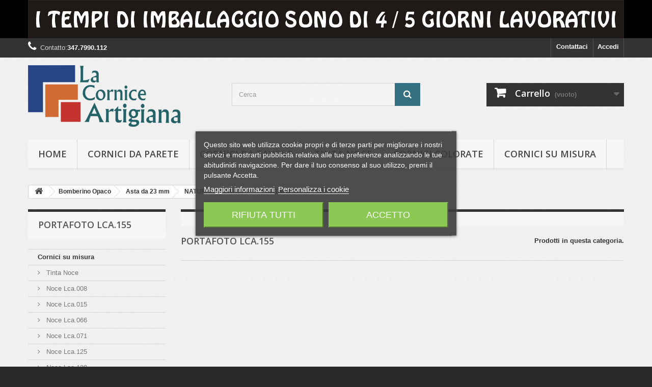

--- FILE ---
content_type: text/html; charset=utf-8
request_url: https://www.lacorniceartigiana.it/954-portafoto-lca155
body_size: 19355
content:
<!DOCTYPE HTML> <!--[if lt IE 7]><html class="no-js lt-ie9 lt-ie8 lt-ie7" lang="it-it"><![endif]--> <!--[if IE 7]><html class="no-js lt-ie9 lt-ie8 ie7" lang="it-it"><![endif]--> <!--[if IE 8]><html class="no-js lt-ie9 ie8" lang="it-it"><![endif]--> <!--[if gt IE 8]><html class="no-js ie9" lang="it-it"><![endif]--><html lang="it-it"><head><meta charset="utf-8" /><title>PORTAFOTO LCA.155 - La Cornice Artigiana</title><meta data-module="adp-microdatos-opengraph-begin_p16v2.2.7" /><meta property="og:url" content="https://www.lacorniceartigiana.it/954-portafoto-lca155" /><meta property="og:title" content="PORTAFOTO LCA.155 - La Cornice Artigiana" /><meta property="og:description" content="Cornici in legno tinta noce e colorate disponibili in 75 formati, cornice su misura, da parete e da tavolo! www.lacorniceartigiana.it" /><meta property="og:site_name" content="La Cornice Artigiana" /><meta property="og:locale" content="it_it" /><meta property="og:type" content="website" /><meta property="og:image" content="https://www.lacorniceartigiana.it/c/954-category_default/portafoto-lca155.jpg"/><meta property="og:image:width" content="150"/><meta property="og:image:height" content="100"/><meta property="og:image:type" content="image/jpeg"/><meta property="og:image:alt" content="PORTAFOTO LCA.155 - La Cornice Artigiana"/><meta name="twitter:card" content="summary_large_image"><meta name="twitter:title" content="PORTAFOTO LCA.155 - La Cornice Artigiana"><meta name="twitter:description" content="Cornici in legno tinta noce e colorate disponibili in 75 formati, cornice su misura, da parete e da tavolo! www.lacorniceartigiana.it"><meta property="twitter:image" content="https://www.lacorniceartigiana.it/c/954-category_default/portafoto-lca155.jpg"/><meta property="twitter:image:alt" content="PORTAFOTO LCA.155 - La Cornice Artigiana"/><meta name="twitter:site" content="La Cornice Artigiana"><meta name="twitter:creator" content="La Cornice Artigiana"><meta name="twitter:domain" content="https://www.lacorniceartigiana.it/954-portafoto-lca155"><meta data-module="adp-microdatos-opengraph-end_p16v2.2.7" /><meta name="description" content="Cornici in legno tinta noce e colorate disponibili in 75 formati, cornice su misura, da parete e da tavolo! www.lacorniceartigiana.it" /><meta name="generator" content="PrestaShop" /><meta name="robots" content="index,follow" /><meta name="viewport" content="width=device-width, minimum-scale=0.25, maximum-scale=1.6, initial-scale=1.0" /><meta name="apple-mobile-web-app-capable" content="yes" /><link rel="icon" type="image/vnd.microsoft.icon" href="/img/favicon.ico?1724947604" /><link rel="shortcut icon" type="image/x-icon" href="/img/favicon.ico?1724947604" /><link rel="stylesheet" href="/themes/default-bootstrap/css/global.css" type="text/css" media="all" /><link rel="stylesheet" href="/themes/default-bootstrap/css/autoload/highdpi.css" type="text/css" media="all" /><link rel="stylesheet" href="/themes/default-bootstrap/css/autoload/responsive-tables.css" type="text/css" media="all" /><link rel="stylesheet" href="/themes/default-bootstrap/css/autoload/uniform.default.css" type="text/css" media="all" /><link rel="stylesheet" href="/js/jquery/plugins/fancybox/jquery.fancybox.css" type="text/css" media="all" /><link rel="stylesheet" href="/themes/default-bootstrap/css/product_list.css" type="text/css" media="all" /><link rel="stylesheet" href="/themes/default-bootstrap/css/category.css" type="text/css" media="all" /><link rel="stylesheet" href="/themes/default-bootstrap/css/scenes.css" type="text/css" media="all" /><link rel="stylesheet" href="/modules/lgcookieslaw/views/css/plugins/tooltipster/tooltipster.bundle.min.css" type="text/css" media="all" /><link rel="stylesheet" href="/modules/lgcookieslaw/views/css/plugins/tooltipster/tooltipster.borderless.min.css" type="text/css" media="all" /><link rel="stylesheet" href="/modules/lgcookieslaw/views/css/lgcookieslaw_1_1.css" type="text/css" media="all" /><link rel="stylesheet" href="/modules/lgcookieslaw/views/css/front.css" type="text/css" media="all" /><link rel="stylesheet" href="/themes/default-bootstrap/css/modules/blockbestsellers/blockbestsellers.css" type="text/css" media="all" /><link rel="stylesheet" href="/themes/default-bootstrap/css/modules/blockcart/blockcart.css" type="text/css" media="all" /><link rel="stylesheet" href="/themes/default-bootstrap/css/modules/blockcategories/blockcategories.css" type="text/css" media="all" /><link rel="stylesheet" href="/themes/default-bootstrap/css/modules/blockcurrencies/blockcurrencies.css" type="text/css" media="all" /><link rel="stylesheet" href="/themes/default-bootstrap/css/modules/blocklanguages/blocklanguages.css" type="text/css" media="all" /><link rel="stylesheet" href="/themes/default-bootstrap/css/modules/blockcontact/blockcontact.css" type="text/css" media="all" /><link rel="stylesheet" href="/themes/default-bootstrap/css/modules/blockmyaccountfooter/blockmyaccount.css" type="text/css" media="all" /><link rel="stylesheet" href="/themes/default-bootstrap/css/modules/blocknewproducts/blocknewproducts.css" type="text/css" media="all" /><link rel="stylesheet" href="/themes/default-bootstrap/css/modules/blocknewsletter/blocknewsletter.css" type="text/css" media="all" /><link rel="stylesheet" href="/themes/default-bootstrap/css/modules/blocksearch/blocksearch.css" type="text/css" media="all" /><link rel="stylesheet" href="/js/jquery/plugins/autocomplete/jquery.autocomplete.css" type="text/css" media="all" /><link rel="stylesheet" href="/themes/default-bootstrap/css/modules/blockspecials/blockspecials.css" type="text/css" media="all" /><link rel="stylesheet" href="/themes/default-bootstrap/css/modules/blocktags/blocktags.css" type="text/css" media="all" /><link rel="stylesheet" href="/themes/default-bootstrap/css/modules/blocktopmenu/css/blocktopmenu.css" type="text/css" media="all" /><link rel="stylesheet" href="/themes/default-bootstrap/css/modules/blocktopmenu/css/superfish-modified.css" type="text/css" media="all" /><link rel="stylesheet" href="/themes/default-bootstrap/css/modules/blockuserinfo/blockuserinfo.css" type="text/css" media="all" /><link rel="stylesheet" href="/themes/default-bootstrap/css/modules/blockviewed/blockviewed.css" type="text/css" media="all" /><link rel="stylesheet" href="/themes/default-bootstrap/css/modules/homefeatured/homefeatured.css" type="text/css" media="all" /><link rel="stylesheet" href="/modules/themeconfigurator/css/hooks.css" type="text/css" media="all" /><link rel="stylesheet" href="/modules/themeconfigurator/css/theme7.css" type="text/css" media="all" /><link rel="stylesheet" href="/modules/satispay/views/css/front.css" type="text/css" media="all" /><link rel="stylesheet" href="/modules/satispay/views/lib/intl-tel-input/css/intlTelInput.css" type="text/css" media="all" /><link rel="stylesheet" href="/modules/advancedeucompliance/views/css/aeuc_front.css" type="text/css" media="all" /><link rel="stylesheet" href="/themes/default-bootstrap/css/modules/productcomments/productcomments.css" type="text/css" media="all" /><link rel="stylesheet" href="/js/jquery/plugins/growl/jquery.growl.css" type="text/css" media="all" /><link rel="stylesheet" href="/themes/default-bootstrap/css/modules/blockbanner/blockbanner.css" type="text/css" media="all" /><link rel="stylesheet" href="/modules/prestanotifypro/views/css/shadowbox/shadowbox.css" type="text/css" media="all" /><link rel="stylesheet" href="/modules/amazonpay/views/css/front.css" type="text/css" media="all" />  <link rel="prefetch" href="https://www.paypal.com/sdk/js?components=marks,funding-eligibility&client-id=AXjYFXWyb4xJCErTUDiFkzL0Ulnn-bMm4fal4G-1nQXQ1ZQxp06fOuE7naKUXGkq2TZpYSiI9xXbs4eo&merchant-id=KPKZ93YU8BCSA&currency=EUR&intent=capture&commit=false&vault=false&integration-date=2022-14-06&disable-funding=bancontact,eps,giropay,ideal,p24&enable-funding=paylater" as="script"><link rel="stylesheet" href="//fonts.googleapis.com/css?family=Open+Sans:300,600&amp;subset=latin,latin-ext" type="text/css" media="all" /> <!--[if IE 8]> 
<script src="https://oss.maxcdn.com/libs/html5shiv/3.7.0/html5shiv.js"></script> 
<script src="https://oss.maxcdn.com/libs/respond.js/1.3.0/respond.min.js"></script> <![endif]--></head><body id="category" class="category category-954 category-portafoto-lca155 show-left-column hide-right-column lang_it"><div id="page"><div class="header-container"> <header id="header"><div class="banner"><div class="container"><div class="row"> <a href="https://www.lacorniceartigiana.it/" title="i tempi di imballaggio sono di 4/5 giorni lavorativi dalla contabilizzazione del pagamento e possono variare in base alla quantit&agrave; di cornici acquistate"> <img class="img-responsive" src="https://www.lacorniceartigiana.it/modules/blockbanner/img/8fa3679f189434ebb66c1c6506487f95.png" alt="i tempi di imballaggio sono di 4/5 giorni lavorativi dalla contabilizzazione del pagamento e possono variare in base alla quantit&agrave; di cornici acquistate" title="i tempi di imballaggio sono di 4/5 giorni lavorativi dalla contabilizzazione del pagamento e possono variare in base alla quantit&agrave; di cornici acquistate" width="1170" height="65" /> </a></div></div></div><div class="nav"><div class="container"><div class="row"> <nav><div class="header_user_info"> <a class="login" href="https://www.lacorniceartigiana.it/account" rel="nofollow" title="Accedi al tuo account cliente"> Accedi </a></div><div id="contact-link" > <a href="https://www.lacorniceartigiana.it/contattaci" title="Contattaci">Contattaci</a></div> <span class="shop-phone"> <i class="icon-phone"></i><span class="contact-us-text">Contatto:</span><strong>347.7990.112</strong> </span></nav></div></div></div><div><div class="container"><div class="row"><div id="header_logo"> <a href="https://www.lacorniceartigiana.it/" title="La Cornice Artigiana"> <img class="logo img-responsive" src="https://www.lacorniceartigiana.it/img/la-cornice-artigiana-logo-1495624848.jpg" alt="La Cornice Artigiana" width="300" height="121"/> </a></div><div id="search_block_top" class="col-sm-4 clearfix"><form id="searchbox" method="get" action="//www.lacorniceartigiana.it/ricerca" > <input type="hidden" name="controller" value="search" /> <input type="hidden" name="orderby" value="position" /> <input type="hidden" name="orderway" value="desc" /> <input class="search_query form-control" type="text" id="search_query_top" name="search_query" placeholder="Cerca" value="" /> <button type="submit" name="submit_search" class="btn btn-default button-search"> <span>Cerca</span> </button></form></div><div class="col-sm-4 clearfix"><div class="shopping_cart"> <a href="https://www.lacorniceartigiana.it/ordine" title="Vedi il mio carrello" rel="nofollow"> <b>Carrello</b> <span class="ajax_cart_quantity unvisible">0</span> <span class="ajax_cart_product_txt unvisible">Prodotto</span> <span class="ajax_cart_product_txt_s unvisible">Prodotti</span> <span class="ajax_cart_total unvisible"> </span> <span class="ajax_cart_no_product">(vuoto)</span> </a><div class="cart_block block exclusive"><div class="block_content"><div class="cart_block_list"><p class="cart_block_no_products"> Nessun prodotto</p><div class="cart-prices"><div class="cart-prices-line first-line"> <span class="price cart_block_shipping_cost ajax_cart_shipping_cost unvisible"> Da determinare </span> <span class="unvisible"> Spedizione </span></div><div class="cart-prices-line last-line"> <span class="price cart_block_total ajax_block_cart_total">0,00 €</span> <span>Totale</span></div></div><p class="cart-buttons"> <a id="button_order_cart" class="btn btn-default button button-small" href="https://www.lacorniceartigiana.it/ordine" title="Pagamento" rel="nofollow"> <span> Pagamento<i class="icon-chevron-right right"></i> </span> </a></p></div></div></div></div></div><div id="layer_cart"><div class="clearfix"><div class="layer_cart_product col-xs-12 col-md-6"> <span class="cross" title="Chiudi finestra"></span> <span class="title"> <i class="icon-check"></i>Prodotto aggiunto al tuo carrello </span><div class="product-image-container layer_cart_img"></div><div class="layer_cart_product_info"> <span id="layer_cart_product_title" class="product-name"></span> <span id="layer_cart_product_attributes"></span><div> <strong class="dark">Quantità</strong> <span id="layer_cart_product_quantity"></span></div><div> <strong class="dark">Totale</strong> <span id="layer_cart_product_price"></span></div></div></div><div class="layer_cart_cart col-xs-12 col-md-6"> <span class="title"> <span class="ajax_cart_product_txt_s unvisible"> Ci sono <span class="ajax_cart_quantity">0</span> articoli nel tuo carrello. </span> <span class="ajax_cart_product_txt "> Il tuo carrello contiene un oggetto. </span> </span><div class="layer_cart_row"> <strong class="dark"> Totale prodotti </strong> <span class="ajax_block_products_total"> </span></div><div class="layer_cart_row"> <strong class="dark unvisible"> Totale spedizione&nbsp; </strong> <span class="ajax_cart_shipping_cost unvisible"> Da determinare </span></div><div class="layer_cart_row"> <strong class="dark"> Totale </strong> <span class="ajax_block_cart_total"> </span></div><div class="button-container"> <span class="continue btn btn-default button exclusive-medium" title="Continua lo shopping"> <span> <i class="icon-chevron-left left"></i>Continua lo shopping </span> </span> <a class="btn btn-default button button-medium" href="https://www.lacorniceartigiana.it/ordine" title="Procedi con il checkout" rel="nofollow"> <span> Procedi con il checkout<i class="icon-chevron-right right"></i> </span> </a></div></div></div><div class="crossseling"></div></div><div class="layer_cart_overlay"></div><div id="block_top_menu" class="sf-contener clearfix col-lg-12"><div class="cat-title">Menù</div><ul class="sf-menu clearfix menu-content"><li><a href="https://www.lacorniceartigiana.it/" title="hOME">hOME</a></li><li><a href="https://www.lacorniceartigiana.it/812-cornici-da-parete" title="Cornici da parete">Cornici da parete</a><ul><li><a href="https://www.lacorniceartigiana.it/816-formato-10x10" title="Formato 10x10">Formato 10x10</a></li><li><a href="https://www.lacorniceartigiana.it/820-formato-10x13" title="Formato 10x13">Formato 10x13</a></li><li><a href="https://www.lacorniceartigiana.it/821-formato-10x15" title="Formato 10x15">Formato 10x15</a></li><li><a href="https://www.lacorniceartigiana.it/822-formato-12x12" title="Formato 12x12">Formato 12x12</a></li><li><a href="https://www.lacorniceartigiana.it/823-formato-12x16" title="Formato 12x16">Formato 12x16</a></li><li><a href="https://www.lacorniceartigiana.it/824-formato-12x18" title="Formato 12x18">Formato 12x18</a></li><li><a href="https://www.lacorniceartigiana.it/825-formato-13x17" title="Formato 13x17">Formato 13x17</a></li><li><a href="https://www.lacorniceartigiana.it/938-formato-13x18" title="Formato 13x18">Formato 13x18</a></li><li><a href="https://www.lacorniceartigiana.it/826-formato-13x19" title="Formato 13x19">Formato 13x19</a></li><li><a href="https://www.lacorniceartigiana.it/828-formato-148x21-a5" title="Formato 14,8x21 A5">Formato 14,8x21 A5</a></li><li><a href="https://www.lacorniceartigiana.it/827-formato-15x15" title="Formato 15x15">Formato 15x15</a></li><li><a href="https://www.lacorniceartigiana.it/829-formato-15x20" title="Formato 15x20">Formato 15x20</a></li><li><a href="https://www.lacorniceartigiana.it/831-formato-15x22" title="Formato 15x22">Formato 15x22</a></li><li><a href="https://www.lacorniceartigiana.it/830-formato-176x25-b5" title="Formato 17,6x25 B5">Formato 17,6x25 B5</a></li><li><a href="https://www.lacorniceartigiana.it/832-formato-18x24" title="Formato 18x24">Formato 18x24</a></li><li><a href="https://www.lacorniceartigiana.it/833-formato-18x27" title="Formato 18x27">Formato 18x27</a></li><li><a href="https://www.lacorniceartigiana.it/834-formato-20x20" title="Formato 20x20">Formato 20x20</a></li><li><a href="https://www.lacorniceartigiana.it/835-formato-20x25" title="Formato 20x25">Formato 20x25</a></li><li><a href="https://www.lacorniceartigiana.it/836-formato-20x27" title="Formato 20x27">Formato 20x27</a></li><li><a href="https://www.lacorniceartigiana.it/837-formato-20x30" title="Formato 20x30">Formato 20x30</a></li><li><a href="https://www.lacorniceartigiana.it/838-formato-20x40" title="Formato 20x40">Formato 20x40</a></li><li><a href="https://www.lacorniceartigiana.it/839-formato-21x297-a4" title="Formato 21x29,7 A4">Formato 21x29,7 A4</a></li><li><a href="https://www.lacorniceartigiana.it/840-formato-24x30" title="Formato 24x30">Formato 24x30</a></li><li><a href="https://www.lacorniceartigiana.it/841-formato-24x32" title="Formato 24x32">Formato 24x32</a></li><li><a href="https://www.lacorniceartigiana.it/842-formato-24x36" title="Formato 24x36">Formato 24x36</a></li><li><a href="https://www.lacorniceartigiana.it/843-formato-25x30" title="Formato 25x30">Formato 25x30</a></li><li><a href="https://www.lacorniceartigiana.it/844-formato-25x35" title="Formato 25x35">Formato 25x35</a></li><li><a href="https://www.lacorniceartigiana.it/845-formato-25x50" title="Formato 25x50">Formato 25x50</a></li><li><a href="https://www.lacorniceartigiana.it/846-formato-28x35" title="Formato 28x35">Formato 28x35</a></li><li><a href="https://www.lacorniceartigiana.it/847-formato-297x42-a3" title="Formato 29,7x42 A3">Formato 29,7x42 A3</a></li><li><a href="https://www.lacorniceartigiana.it/848-formato-30x30" title="Formato 30x30">Formato 30x30</a></li><li><a href="https://www.lacorniceartigiana.it/849-formato-30x40" title="Formato 30x40">Formato 30x40</a></li><li><a href="https://www.lacorniceartigiana.it/850-formato-30x45" title="Formato 30x45">Formato 30x45</a></li><li><a href="https://www.lacorniceartigiana.it/851-formato-30x50" title="Formato 30x50">Formato 30x50</a></li><li><a href="https://www.lacorniceartigiana.it/852-formato-30x60" title="Formato 30x60">Formato 30x60</a></li><li><a href="https://www.lacorniceartigiana.it/853-formato-30x65" title="Formato 30x65">Formato 30x65</a></li><li><a href="https://www.lacorniceartigiana.it/854-formato-30x80" title="Formato 30x80">Formato 30x80</a></li><li><a href="https://www.lacorniceartigiana.it/855-formato-30x90" title="Formato 30x90">Formato 30x90</a></li><li><a href="https://www.lacorniceartigiana.it/856-formato-30x100" title="Formato 30x100">Formato 30x100</a></li><li><a href="https://www.lacorniceartigiana.it/858-formato-32x44-pr" title="Formato 32x44 PR">Formato 32x44 PR</a></li><li><a href="https://www.lacorniceartigiana.it/859-formato-35x45" title="Formato 35x45">Formato 35x45</a></li><li><a href="https://www.lacorniceartigiana.it/860-formato-35x50" title="Formato 35x50">Formato 35x50</a></li><li><a href="https://www.lacorniceartigiana.it/861-formato-35x52" title="Formato 35x52">Formato 35x52</a></li><li><a href="https://www.lacorniceartigiana.it/857-formato-35x100" title="Formato 35x100">Formato 35x100</a></li><li><a href="https://www.lacorniceartigiana.it/862-formato-353x50-b3" title="Formato 35,3x50 B3">Formato 35,3x50 B3</a></li><li><a href="https://www.lacorniceartigiana.it/863-formato-40x40" title="Formato 40x40">Formato 40x40</a></li><li><a href="https://www.lacorniceartigiana.it/864-formato-40x50" title="Formato 40x50">Formato 40x50</a></li><li><a href="https://www.lacorniceartigiana.it/865-formato-40x60" title="Formato 40x60">Formato 40x60</a></li><li><a href="https://www.lacorniceartigiana.it/866-formato-40x80" title="Formato 40x80">Formato 40x80</a></li><li><a href="https://www.lacorniceartigiana.it/867-formato-42x594-a2" title="Formato 42x59,4 A2">Formato 42x59,4 A2</a></li><li><a href="https://www.lacorniceartigiana.it/868-formato-50x50" title="Formato 50x50">Formato 50x50</a></li><li><a href="https://www.lacorniceartigiana.it/869-formato-50x60" title="Formato 50x60">Formato 50x60</a></li><li><a href="https://www.lacorniceartigiana.it/870-formato-50x70" title="Formato 50x70">Formato 50x70</a></li><li><a href="https://www.lacorniceartigiana.it/819-formato-50x75" title="Formato 50x75">Formato 50x75</a></li><li><a href="https://www.lacorniceartigiana.it/818-formato-50x100" title="Formato 50x100">Formato 50x100</a></li></ul></li><li><a href="https://www.lacorniceartigiana.it/813-cornici-da-tavolo" title="Cornici da tavolo">Cornici da tavolo</a><ul><li><a href="https://www.lacorniceartigiana.it/941-formato-10x10" title="Formato 10x10">Formato 10x10</a></li><li><a href="https://www.lacorniceartigiana.it/871-formato-10x13" title="Formato 10x13">Formato 10x13</a></li><li><a href="https://www.lacorniceartigiana.it/872-formato-10x15" title="Formato 10x15">Formato 10x15</a></li><li><a href="https://www.lacorniceartigiana.it/873-formato-12x12" title="Formato 12x12">Formato 12x12</a></li><li><a href="https://www.lacorniceartigiana.it/874-formato-12x16" title="Formato 12x16">Formato 12x16</a></li><li><a href="https://www.lacorniceartigiana.it/875-formato-12x18" title="Formato 12x18">Formato 12x18</a></li><li><a href="https://www.lacorniceartigiana.it/876-formato-13x17" title="Formato 13x17">Formato 13x17</a></li><li><a href="https://www.lacorniceartigiana.it/939-formato-13x18" title="Formato 13x18">Formato 13x18</a></li><li><a href="https://www.lacorniceartigiana.it/877-formato-13x19" title="Formato 13x19">Formato 13x19</a></li><li><a href="https://www.lacorniceartigiana.it/878-formato-148x21-a5" title="Formato 14,8x21 A5">Formato 14,8x21 A5</a></li><li><a href="https://www.lacorniceartigiana.it/879-formato-15x15" title="Formato 15x15">Formato 15x15</a></li><li><a href="https://www.lacorniceartigiana.it/880-formato-15x20" title="Formato 15x20">Formato 15x20</a></li><li><a href="https://www.lacorniceartigiana.it/882-formato-15x22" title="Formato 15x22">Formato 15x22</a></li><li><a href="https://www.lacorniceartigiana.it/881-formato-176x25-b5" title="Formato 17,6x25 B5">Formato 17,6x25 B5</a></li><li><a href="https://www.lacorniceartigiana.it/883-formato-18x24" title="Formato 18x24">Formato 18x24</a></li><li><a href="https://www.lacorniceartigiana.it/884-formato-18x27" title="Formato 18x27">Formato 18x27</a></li><li><a href="https://www.lacorniceartigiana.it/885-formato-20x20" title="Formato 20x20">Formato 20x20</a></li><li><a href="https://www.lacorniceartigiana.it/886-formato-20x25" title="Formato 20x25">Formato 20x25</a></li><li><a href="https://www.lacorniceartigiana.it/887-formato-20x27" title="Formato 20x27">Formato 20x27</a></li><li><a href="https://www.lacorniceartigiana.it/888-formato-20x30" title="Formato 20x30">Formato 20x30</a></li></ul></li><li><a href="https://www.lacorniceartigiana.it/83-tinta-noce" title="Tinta Noce">Tinta Noce</a><ul><li><a href="https://www.lacorniceartigiana.it/147-noce-lca008" title="Noce Lca.008">Noce Lca.008</a><ul><li><a href="https://www.lacorniceartigiana.it/416-portafoto-lca008" title="Portafoto Lca.008">Portafoto Lca.008</a></li></ul></li><li><a href="https://www.lacorniceartigiana.it/685-noce-lca015" title="Noce Lca.015">Noce Lca.015</a><ul><li><a href="https://www.lacorniceartigiana.it/686-portafoto-lca015" title="Portafoto Lca.015">Portafoto Lca.015</a></li></ul></li><li><a href="https://www.lacorniceartigiana.it/247-noce-lca066" title="Noce Lca.066">Noce Lca.066</a><ul><li><a href="https://www.lacorniceartigiana.it/263-portafoto-lca066" title="Portafoto Lca.066">Portafoto Lca.066</a></li></ul></li><li><a href="https://www.lacorniceartigiana.it/657-noce-lca071" title="Noce Lca.071">Noce Lca.071</a><ul><li><a href="https://www.lacorniceartigiana.it/702-portafoto-lca071" title="Portafoto Lca.071">Portafoto Lca.071</a></li></ul></li><li><a href="https://www.lacorniceartigiana.it/993-noce-lca124" title="Noce Lca.124">Noce Lca.124</a><ul><li><a href="https://www.lacorniceartigiana.it/994-portafoto-lca124" title="Portafoto Lca.124">Portafoto Lca.124</a></li></ul></li><li><a href="https://www.lacorniceartigiana.it/536-noce-lca125" title="Noce Lca.125">Noce Lca.125</a><ul><li><a href="https://www.lacorniceartigiana.it/537-portafoto-lca125" title="Portafoto Lca.125">Portafoto Lca.125</a></li></ul></li><li><a href="https://www.lacorniceartigiana.it/653-noce-lca139" title="Noce Lca.139">Noce Lca.139</a><ul><li><a href="https://www.lacorniceartigiana.it/654-portafoto-lca139" title="Portafoto Lca.139">Portafoto Lca.139</a></li></ul></li><li><a href="https://www.lacorniceartigiana.it/140-noce-lca145" title="Noce Lca.145">Noce Lca.145</a><ul><li><a href="https://www.lacorniceartigiana.it/228-portafoto-lca145" title="Portafoto Lca.145">Portafoto Lca.145</a></li></ul></li><li><a href="https://www.lacorniceartigiana.it/415-noce-lca146" title="Noce Lca.146">Noce Lca.146</a><ul><li><a href="https://www.lacorniceartigiana.it/417-portafoto-lca146" title="Portafoto Lca.146">Portafoto Lca.146</a></li></ul></li><li><a href="https://www.lacorniceartigiana.it/153-noce-lca164" title="Noce Lca.164">Noce Lca.164</a><ul><li><a href="https://www.lacorniceartigiana.it/418-portafoto-lca164" title="Portafoto Lca.164">Portafoto Lca.164</a></li></ul></li><li><a href="https://www.lacorniceartigiana.it/244-noce-lca172" title="Noce Lca.172">Noce Lca.172</a><ul><li><a href="https://www.lacorniceartigiana.it/267-portafoto-lca172" title="Portafoto Lca.172">Portafoto Lca.172</a></li></ul></li><li><a href="https://www.lacorniceartigiana.it/245-noce-lca174" title="Noce Lca.174">Noce Lca.174</a><ul><li><a href="https://www.lacorniceartigiana.it/266-portafoto-lca174" title="Portafoto Lca.174">Portafoto Lca.174</a></li></ul></li><li><a href="https://www.lacorniceartigiana.it/256-noce-lca176" title="Noce Lca.176">Noce Lca.176</a><ul><li><a href="https://www.lacorniceartigiana.it/419-portafoto-lca176" title="Portafoto Lca.176">Portafoto Lca.176</a></li></ul></li><li><a href="https://www.lacorniceartigiana.it/975-noce-lca188" title="Noce Lca.188">Noce Lca.188</a><ul><li><a href="https://www.lacorniceartigiana.it/977-portafoto-lca188" title="PORTAFOTO LCA.188">PORTAFOTO LCA.188</a></li></ul></li><li><a href="https://www.lacorniceartigiana.it/1001-noce-lca192" title="Noce Lca.192">Noce Lca.192</a><ul><li><a href="https://www.lacorniceartigiana.it/1002-portafoto-lca192" title="Portafoto Lca.192">Portafoto Lca.192</a></li></ul></li><li><a href="https://www.lacorniceartigiana.it/709-noce-lca215" title="Noce Lca.215">Noce Lca.215</a><ul><li><a href="https://www.lacorniceartigiana.it/710-portafoto-lca215" title="Portafoto Lca.215">Portafoto Lca.215</a></li></ul></li></ul></li><li><a href="https://www.lacorniceartigiana.it/362-cornici-colorate" title="Cornici colorate">Cornici colorate</a><ul><li><a href="https://www.lacorniceartigiana.it/101-rosso" title="Rosso">Rosso</a><ul><li><a href="https://www.lacorniceartigiana.it/371-rosso-lca039" title="Rosso Lca.039">Rosso Lca.039</a><ul><li><a href="https://www.lacorniceartigiana.it/103-portafoto-lca039" title="Portafoto Lca.039">Portafoto Lca.039</a></li></ul></li><li><a href="https://www.lacorniceartigiana.it/409-rosso-lca104" title="Rosso Lca.104">Rosso Lca.104</a><ul><li><a href="https://www.lacorniceartigiana.it/410-portafoto-lca104" title="Portafoto Lca.104">Portafoto Lca.104</a></li></ul></li><li><a href="https://www.lacorniceartigiana.it/443-rosso-lca181" title="Rosso Lca.181">Rosso Lca.181</a><ul><li><a href="https://www.lacorniceartigiana.it/454-portafoto-lca181" title="Portafoto Lca.181">Portafoto Lca.181</a></li></ul></li><li><a href="https://www.lacorniceartigiana.it/545-rosso-lca098" title="Rosso Lca.098">Rosso Lca.098</a><ul><li><a href="https://www.lacorniceartigiana.it/546-portafoto-lca098" title="Portafoto Lca.098">Portafoto Lca.098</a></li></ul></li><li><a href="https://www.lacorniceartigiana.it/782-rosso-lca060" title="Rosso Lca.060">Rosso Lca.060</a><ul><li><a href="https://www.lacorniceartigiana.it/783-portafoto-lca060" title="Portafoto Lca.060">Portafoto Lca.060</a></li></ul></li><li><a href="https://www.lacorniceartigiana.it/1009-rosso-lca193" title="Rosso Lca.193">Rosso Lca.193</a><ul><li><a href="https://www.lacorniceartigiana.it/1010-portafoto-lca193" title="Portafoto Lca.193">Portafoto Lca.193</a></li></ul></li></ul></li><li><a href="https://www.lacorniceartigiana.it/111-bianco" title="Bianco">Bianco</a><ul><li><a href="https://www.lacorniceartigiana.it/718-bianco-lca020" title="Bianco Lca.020">Bianco Lca.020</a><ul><li><a href="https://www.lacorniceartigiana.it/719-portafoto-lca020" title="Portafoto Lca.020">Portafoto Lca.020</a></li></ul></li><li><a href="https://www.lacorniceartigiana.it/365-bianco-lca032" title="Bianco Lca.032">Bianco Lca.032</a><ul><li><a href="https://www.lacorniceartigiana.it/116-portafoto-lca032" title="Portafoto Lca.032">Portafoto Lca.032</a></li></ul></li><li><a href="https://www.lacorniceartigiana.it/375-bianco-lca107" title="Bianco Lca.107">Bianco Lca.107</a><ul><li><a href="https://www.lacorniceartigiana.it/396-portafoto-lca107" title="Portafoto Lca.107">Portafoto Lca.107</a></li></ul></li><li><a href="https://www.lacorniceartigiana.it/776-bianco-perla-lca108" title="Bianco Perla Lca.108">Bianco Perla Lca.108</a><ul><li><a href="https://www.lacorniceartigiana.it/777-portafoto-lca108" title="Portafoto Lca.108">Portafoto Lca.108</a></li></ul></li><li><a href="https://www.lacorniceartigiana.it/589-bianco-lca121" title="Bianco Lca.121">Bianco Lca.121</a><ul><li><a href="https://www.lacorniceartigiana.it/588-portafoto-lca121" title="Portafoto Lca.121">Portafoto Lca.121</a></li></ul></li><li><a href="https://www.lacorniceartigiana.it/958-bianco-lca142" title="BIANCO LCA.142">BIANCO LCA.142</a><ul><li><a href="https://www.lacorniceartigiana.it/960-portafoto-lca142" title="PORTAFOTO LCA.142">PORTAFOTO LCA.142</a></li></ul></li><li><a href="https://www.lacorniceartigiana.it/763-bianco-lca158" title="Bianco Lca.158">Bianco Lca.158</a><ul><li><a href="https://www.lacorniceartigiana.it/764-portafoto-lca158" title="Portafoto Lca.158">Portafoto Lca.158</a></li></ul></li><li><a href="https://www.lacorniceartigiana.it/998-bianco-lca190" title="Bianco Lca.190">Bianco Lca.190</a><ul><li><a href="https://www.lacorniceartigiana.it/999-portafoto-lca190" title="Portafoto Lca.190">Portafoto Lca.190</a></li></ul></li></ul></li><li><a href="https://www.lacorniceartigiana.it/114-blu" title="Blu">Blu</a><ul><li><a href="https://www.lacorniceartigiana.it/363-blu-lca038" title="Blu Lca.038">Blu Lca.038</a><ul><li><a href="https://www.lacorniceartigiana.it/119-portafoto-lca038" title="Portafoto Lca.038">Portafoto Lca.038</a></li></ul></li><li><a href="https://www.lacorniceartigiana.it/364-blu-lca087" title="Blu Lca.087">Blu Lca.087</a><ul><li><a href="https://www.lacorniceartigiana.it/399-portafoto-lca087" title="Portafoto Lca.087">Portafoto Lca.087</a></li></ul></li><li><a href="https://www.lacorniceartigiana.it/466-blu-lca105" title="Blu Lca.105">Blu Lca.105</a><ul><li><a href="https://www.lacorniceartigiana.it/467-portafoto-lca105" title="Portafoto Lca.105">Portafoto Lca.105</a></li></ul></li><li><a href="https://www.lacorniceartigiana.it/570-blu-lca100" title="Blu Lca.100">Blu Lca.100</a><ul><li><a href="https://www.lacorniceartigiana.it/626-portafoto-lca100" title="Portafoto Lca.100">Portafoto Lca.100</a></li></ul></li><li><a href="https://www.lacorniceartigiana.it/770-blu-lca141" title="Blu Lca.141">Blu Lca.141</a><ul><li><a href="https://www.lacorniceartigiana.it/771-portafoto-lca141" title="Portafoto Lca.141">Portafoto Lca.141</a></li></ul></li></ul></li><li><a href="https://www.lacorniceartigiana.it/982-azzurro" title="Azzurro">Azzurro</a><ul><li><a href="https://www.lacorniceartigiana.it/983-azzurro-lca103" title="Azzurro Lca.103">Azzurro Lca.103</a><ul><li><a href="https://www.lacorniceartigiana.it/987-portafoto-lca103" title="Portafoto Lca.103">Portafoto Lca.103</a></li></ul></li><li><a href="https://www.lacorniceartigiana.it/984-azzurro-lca159" title="Azzurro Lca.159">Azzurro Lca.159</a><ul><li><a href="https://www.lacorniceartigiana.it/985-portafoto-lca159" title="PORTAFOTO LCA.159">PORTAFOTO LCA.159</a></li></ul></li><li><a href="https://www.lacorniceartigiana.it/605-azzurro-lca135" title="Azzurro Lca.135">Azzurro Lca.135</a><ul><li><a href="https://www.lacorniceartigiana.it/608-portafoto-lca135" title="Portafoto Lca.135">Portafoto Lca.135</a></li></ul></li><li><a href="https://www.lacorniceartigiana.it/808-azzurro-lca159" title="Azzurro Lca.159">Azzurro Lca.159</a><ul><li><a href="https://www.lacorniceartigiana.it/809-portafoto-lca159" title="Portafoto Lca.159">Portafoto Lca.159</a></li></ul></li></ul></li><li><a href="https://www.lacorniceartigiana.it/125-naturale" title="Naturale">Naturale</a><ul><li><a href="https://www.lacorniceartigiana.it/366-naturale-lca053" title="Naturale Lca.053">Naturale Lca.053</a><ul><li><a href="https://www.lacorniceartigiana.it/398-portafoto-lca053" title="Portafoto Lca.053">Portafoto Lca.053</a></li></ul></li><li><a href="https://www.lacorniceartigiana.it/504-naturale-lca114" title="Naturale Lca.114">Naturale Lca.114</a><ul><li><a href="https://www.lacorniceartigiana.it/505-portafoto-lca114" title="Portafoto Lca.114">Portafoto Lca.114</a></li></ul></li><li><a href="https://www.lacorniceartigiana.it/508-grezza-lca128" title="Grezza Lca.128">Grezza Lca.128</a><ul><li><a href="https://www.lacorniceartigiana.it/509-portafoto-lca128" title="Portafoto Lca.128">Portafoto Lca.128</a></li></ul></li><li><a href="https://www.lacorniceartigiana.it/953-naturale-lca155" title="Naturale Lca.155">Naturale Lca.155</a><ul><li><a href="https://www.lacorniceartigiana.it/955-portafoto-lca155" title="Portafoto LCA.155">Portafoto LCA.155</a></li></ul></li><li><a href="https://www.lacorniceartigiana.it/971-naturale-lca143" title="Naturale Lca.143">Naturale Lca.143</a><ul><li><a href="https://www.lacorniceartigiana.it/972-portafoto-lca143" title="Portafoto Lca.143">Portafoto Lca.143</a></li></ul></li></ul></li><li><a href="https://www.lacorniceartigiana.it/372-arancio" title="Arancio">Arancio</a><ul><li><a href="https://www.lacorniceartigiana.it/649-arancio-lca016" title="Arancio Lca.016">Arancio Lca.016</a><ul><li><a href="https://www.lacorniceartigiana.it/651-portafoto-lca016" title="Portafoto Lca.016">Portafoto Lca.016</a></li></ul></li><li><a href="https://www.lacorniceartigiana.it/680-arancio-lca010" title="Arancio Lca.010">Arancio Lca.010</a><ul><li><a href="https://www.lacorniceartigiana.it/681-portafoto-lca010" title="Portafoto Lca.010">Portafoto Lca.010</a></li></ul></li><li><a href="https://www.lacorniceartigiana.it/802-arancio-lca063" title="Arancio Lca.063">Arancio Lca.063</a><ul><li><a href="https://www.lacorniceartigiana.it/804-portafoto-lca063" title="Portafoto Lca.063">Portafoto Lca.063</a></li></ul></li></ul></li><li><a href="https://www.lacorniceartigiana.it/377-nero" title="Nero">Nero</a><ul><li><a href="https://www.lacorniceartigiana.it/378-nero-lca006" title="Nero Lca.006">Nero Lca.006</a><ul><li><a href="https://www.lacorniceartigiana.it/379-portafoto-lca006" title="Portafoto Lca.006">Portafoto Lca.006</a></li></ul></li><li><a href="https://www.lacorniceartigiana.it/380-nero-lca014" title="Nero Lca.014">Nero Lca.014</a><ul><li><a href="https://www.lacorniceartigiana.it/381-portafoto-lca014" title="Portafoto Lca.014">Portafoto Lca.014</a></li></ul></li><li><a href="https://www.lacorniceartigiana.it/383-nero-lca037" title="Nero Lca.037">Nero Lca.037</a><ul><li><a href="https://www.lacorniceartigiana.it/384-portafoto-lca037" title="Portafoto Lca.037">Portafoto Lca.037</a></li></ul></li><li><a href="https://www.lacorniceartigiana.it/387-nero-lca007" title="Nero Lca.007">Nero Lca.007</a><ul><li><a href="https://www.lacorniceartigiana.it/388-portafoto-lca007" title="Portafoto Lca.007">Portafoto Lca.007</a></li></ul></li><li><a href="https://www.lacorniceartigiana.it/597-nero-lca123" title="Nero Lca.123">Nero Lca.123</a><ul><li><a href="https://www.lacorniceartigiana.it/598-portafoto-lca123" title="Portafoto Lca.123">Portafoto Lca.123</a></li></ul></li><li><a href="https://www.lacorniceartigiana.it/667-nero-lca044" title="Nero Lca.044">Nero Lca.044</a><ul><li><a href="https://www.lacorniceartigiana.it/898-portafoto-lca044" title="Portafoto Lca.044">Portafoto Lca.044</a></li></ul></li></ul></li><li><a href="https://www.lacorniceartigiana.it/400-mogano" title="Mogano">Mogano</a><ul><li><a href="https://www.lacorniceartigiana.it/404-mogano-lca099" title="Mogano Lca.099">Mogano Lca.099</a><ul><li><a href="https://www.lacorniceartigiana.it/468-portafoto-lca099" title="Portafoto Lca.099">Portafoto Lca.099</a></li></ul></li></ul></li><li><a href="https://www.lacorniceartigiana.it/401-giallo" title="Giallo">Giallo</a><ul><li><a href="https://www.lacorniceartigiana.it/791-giallo-lca061" title="Giallo Lca.061">Giallo Lca.061</a><ul><li><a href="https://www.lacorniceartigiana.it/793-portafoto-lca061" title="Portafoto Lca.061">Portafoto Lca.061</a></li></ul></li><li><a href="https://www.lacorniceartigiana.it/402-giallo-lca102" title="Giallo Lca.102">Giallo Lca.102</a><ul><li><a href="https://www.lacorniceartigiana.it/403-portafoto-lca102" title="Portafoto Lca.102">Portafoto Lca.102</a></li></ul></li><li><a href="https://www.lacorniceartigiana.it/628-giallo-lca150" title="Giallo Lca.150">Giallo Lca.150</a><ul><li><a href="https://www.lacorniceartigiana.it/629-portafoto-lca150" title="Portafoto Lca.150">Portafoto Lca.150</a></li></ul></li><li><a href="https://www.lacorniceartigiana.it/120-giallo-lca152" title="Giallo Lca.152">Giallo Lca.152</a><ul><li><a href="https://www.lacorniceartigiana.it/471-portafoto-lca152" title="Portafoto Lca.152">Portafoto Lca.152</a></li></ul></li><li><a href="https://www.lacorniceartigiana.it/902-giallo-lca186" title="Giallo Lca.186">Giallo Lca.186</a><ul><li><a href="https://www.lacorniceartigiana.it/906-portafoto-lca186" title="Portafoto Lca.186">Portafoto Lca.186</a></li></ul></li><li><a href="https://www.lacorniceartigiana.it/989-giallo-lca999" title="Giallo Lca.999">Giallo Lca.999</a><ul><li><a href="https://www.lacorniceartigiana.it/991-portafoto-lca999" title="PORTAFOTO LCA.999">PORTAFOTO LCA.999</a></li></ul></li></ul></li><li><a href="https://www.lacorniceartigiana.it/405-ciliegio" title="Ciliegio">Ciliegio</a><ul><li><a href="https://www.lacorniceartigiana.it/406-ciliegio-lca036" title="Ciliegio Lca.036">Ciliegio Lca.036</a><ul><li><a href="https://www.lacorniceartigiana.it/407-portafoto-lca036" title="Portafoto Lca.036">Portafoto Lca.036</a></li></ul></li></ul></li><li><a href="https://www.lacorniceartigiana.it/446-verde" title="Verde">Verde</a><ul><li><a href="https://www.lacorniceartigiana.it/900-verde-lca001" title="Verde Lca.001">Verde Lca.001</a><ul><li><a href="https://www.lacorniceartigiana.it/935-portafoto-lca001" title="Portafoto Lca.001">Portafoto Lca.001</a></li></ul></li><li><a href="https://www.lacorniceartigiana.it/115-verde-lca042" title="Verde Lca.042">Verde Lca.042</a><ul><li><a href="https://www.lacorniceartigiana.it/481-portafoto-lca042" title="Portafoto Lca.042">Portafoto Lca.042</a></li></ul></li><li><a href="https://www.lacorniceartigiana.it/540-verde-lca097" title="Verde Lca.097">Verde Lca.097</a><ul><li><a href="https://www.lacorniceartigiana.it/542-portafoto-lca097" title="Portafoto Lca.097">Portafoto Lca.097</a></li></ul></li><li><a href="https://www.lacorniceartigiana.it/489-verde-lca122" title="Verde Lca.122">Verde Lca.122</a><ul><li><a href="https://www.lacorniceartigiana.it/492-portafoto-lca122" title="Portafoto Lca.122">Portafoto Lca.122</a></li></ul></li><li><a href="https://www.lacorniceartigiana.it/452-verde-lca179" title="Verde Lca.179">Verde Lca.179</a><ul><li><a href="https://www.lacorniceartigiana.it/642-portafoto-lca179" title="Portafoto Lca.179">Portafoto Lca.179</a></li></ul></li></ul></li><li><a href="https://www.lacorniceartigiana.it/473-grigio-argento" title="Grigio Argento">Grigio Argento</a><ul><li><a href="https://www.lacorniceartigiana.it/104-lca166" title="Lca.166">Lca.166</a><ul><li><a href="https://www.lacorniceartigiana.it/474-portafoto-lca166" title="Portafoto Lca.166">Portafoto Lca.166</a></li></ul></li><li><a href="https://www.lacorniceartigiana.it/895-lca045" title="Lca.045">Lca.045</a><ul><li><a href="https://www.lacorniceartigiana.it/897-portafoto-lca045" title="Portafoto Lca.045">Portafoto Lca.045</a></li></ul></li><li><a href="https://www.lacorniceartigiana.it/917-lca185" title="Lca.185">Lca.185</a><ul><li><a href="https://www.lacorniceartigiana.it/921-portafoto-lca185" title="Portafoto Lca.185">Portafoto Lca.185</a></li></ul></li></ul></li><li><a href="https://www.lacorniceartigiana.it/476-miele" title="Miele">Miele</a><ul><li><a href="https://www.lacorniceartigiana.it/110-miele-lca144" title="Miele Lca.144">Miele Lca.144</a><ul><li><a href="https://www.lacorniceartigiana.it/479-portafoto-lca144" title="Portafoto Lca.144">Portafoto Lca.144</a></li></ul></li></ul></li><li><a href="https://www.lacorniceartigiana.it/516-wenge" title="Wenge">Wenge</a><ul><li><a href="https://www.lacorniceartigiana.it/517-wenge-lca120" title="Wenge Lca.120">Wenge Lca.120</a><ul><li><a href="https://www.lacorniceartigiana.it/518-portafoto-lca120" title="Portafoto Lca.120">Portafoto Lca.120</a></li></ul></li></ul></li><li><a href="https://www.lacorniceartigiana.it/525-rosa" title="Rosa">Rosa</a><ul><li><a href="https://www.lacorniceartigiana.it/526-rosa-lca116" title="Rosa Lca.116">Rosa Lca.116</a><ul><li><a href="https://www.lacorniceartigiana.it/527-portafoto-lca116" title="Portafoto Lca.116">Portafoto Lca.116</a></li></ul></li></ul></li><li><a href="https://www.lacorniceartigiana.it/580-oro" title="Oro">Oro</a><ul><li><a href="https://www.lacorniceartigiana.it/581-oro-lca004" title="Oro Lca.004">Oro Lca.004</a><ul><li><a href="https://www.lacorniceartigiana.it/582-portafoto-lca004" title="Portafoto Lca.004">Portafoto Lca.004</a></li></ul></li><li><a href="https://www.lacorniceartigiana.it/947-oro-lca035" title="Oro Lca.035">Oro Lca.035</a><ul><li><a href="https://www.lacorniceartigiana.it/949-portafoto-lca035" title="Portafoto LCA.035">Portafoto LCA.035</a></li></ul></li><li><a href="https://www.lacorniceartigiana.it/964-oro-lca058" title="Oro Lca.058">Oro Lca.058</a><ul><li><a href="https://www.lacorniceartigiana.it/967-portafoto-lca058" title="Portafoto LCA.058">Portafoto LCA.058</a></li></ul></li></ul></li><li><a href="https://www.lacorniceartigiana.it/633-avorio" title="Avorio">Avorio</a><ul><li><a href="https://www.lacorniceartigiana.it/634-avorio-lca171" title="Avorio Lca.171">Avorio Lca.171</a><ul><li><a href="https://www.lacorniceartigiana.it/635-portafoto-lca171" title="Portafoto Lca.171">Portafoto Lca.171</a></li></ul></li></ul></li><li><a href="https://www.lacorniceartigiana.it/639-marrone" title="Marrone">Marrone</a><ul><li><a href="https://www.lacorniceartigiana.it/640-marrone-lca178" title="Marrone Lca.178">Marrone Lca.178</a><ul><li><a href="https://www.lacorniceartigiana.it/641-portafoto-lca178" title="Portafoto Lca.178">Portafoto Lca.178</a></li></ul></li></ul></li><li><a href="https://www.lacorniceartigiana.it/712-bordeaux" title="Bordeaux">Bordeaux</a><ul><li><a href="https://www.lacorniceartigiana.it/713-bordeaux-lca033" title="Bordeaux Lca.033">Bordeaux Lca.033</a><ul><li><a href="https://www.lacorniceartigiana.it/714-portafoto-lca033" title="Portafoto Lca.033">Portafoto Lca.033</a></li></ul></li></ul></li><li><a href="https://www.lacorniceartigiana.it/796-viola" title="Viola">Viola</a><ul><li><a href="https://www.lacorniceartigiana.it/930-viola-lca012" title="Viola Lca.012">Viola Lca.012</a><ul><li><a href="https://www.lacorniceartigiana.it/933-portafoto-lca012" title="Portafoto Lca.012">Portafoto Lca.012</a></li></ul></li><li><a href="https://www.lacorniceartigiana.it/797-viola-lca064" title="Viola Lca.064">Viola Lca.064</a><ul><li><a href="https://www.lacorniceartigiana.it/799-portafoto-lca064" title="Portafoto Lca.064">Portafoto Lca.064</a></li></ul></li></ul></li><li><a href="https://www.lacorniceartigiana.it/923-lilla" title="Lilla">Lilla</a><ul><li><a href="https://www.lacorniceartigiana.it/925-lilla-lca065" title="Lilla Lca.065">Lilla Lca.065</a><ul><li><a href="https://www.lacorniceartigiana.it/926-portafoto-lca065" title="Portafoto Lca.065">Portafoto Lca.065</a></li></ul></li></ul></li></ul></li><li><a href="https://www.lacorniceartigiana.it/126-cornici-su-misura" title="Cornici su misura">Cornici su misura</a><ul><li><a href="https://www.lacorniceartigiana.it/251-tinta-noce" title="Tinta Noce">Tinta Noce</a><ul><li><a href="https://www.lacorniceartigiana.it/242-noce-lca008" title="Noce Lca.008">Noce Lca.008</a></li><li><a href="https://www.lacorniceartigiana.it/687-noce-lca015" title="Noce Lca.015">Noce Lca.015</a></li><li><a href="https://www.lacorniceartigiana.it/255-noce-lca066" title="Noce Lca.066">Noce Lca.066</a></li><li><a href="https://www.lacorniceartigiana.it/656-noce-lca071" title="Noce Lca.071">Noce Lca.071</a></li><li><a href="https://www.lacorniceartigiana.it/538-noce-lca125" title="Noce Lca.125">Noce Lca.125</a></li><li><a href="https://www.lacorniceartigiana.it/655-noce-lca139" title="Noce Lca.139">Noce Lca.139</a></li><li><a href="https://www.lacorniceartigiana.it/205-miele-lca144" title="Miele Lca.144">Miele Lca.144</a></li><li><a href="https://www.lacorniceartigiana.it/206-noce-lca145" title="Noce Lca.145">Noce Lca.145</a></li><li><a href="https://www.lacorniceartigiana.it/422-noce-lca146" title="Noce Lca.146">Noce Lca.146</a></li><li><a href="https://www.lacorniceartigiana.it/215-noce-lca164" title="Noce Lca.164">Noce Lca.164</a></li><li><a href="https://www.lacorniceartigiana.it/243-noce-lca172" title="Noce Lca.172">Noce Lca.172</a></li><li><a href="https://www.lacorniceartigiana.it/246-noce-lca174" title="Noce Lca.174">Noce Lca.174</a></li><li><a href="https://www.lacorniceartigiana.it/367-noce-lca176" title="Noce Lca.176">Noce Lca.176</a></li><li><a href="https://www.lacorniceartigiana.it/976-noce-lca188" title="Noce Lca.188">Noce Lca.188</a></li><li><a href="https://www.lacorniceartigiana.it/1006-noce-lca192" title="Noce Lca.192">Noce Lca.192</a></li><li><a href="https://www.lacorniceartigiana.it/703-noce-lca215" title="Noce Lca.215">Noce Lca.215</a></li></ul></li><li><a href="https://www.lacorniceartigiana.it/252-bomberino-opaco" title="Bomberino opaco">Bomberino opaco</a><ul><li><a href="https://www.lacorniceartigiana.it/583-oro-lca004" title="Oro Lca.004">Oro Lca.004</a></li><li><a href="https://www.lacorniceartigiana.it/258-nero-lca014" title="Nero Lca.014">Nero Lca.014</a></li><li><a href="https://www.lacorniceartigiana.it/181-bianco-lca032" title="Bianco Lca.032">Bianco Lca.032</a></li><li><a href="https://www.lacorniceartigiana.it/951-oro-lca035" title="Oro Lca.035">Oro Lca.035</a></li><li><a href="https://www.lacorniceartigiana.it/184-ciliegio-lca036" title="Ciliegio Lca.036">Ciliegio Lca.036</a></li><li><a href="https://www.lacorniceartigiana.it/185-nero-lca037" title="Nero Lca.037">Nero Lca.037</a></li><li><a href="https://www.lacorniceartigiana.it/186-blu-lca038" title="Blu Lca.038">Blu Lca.038</a></li><li><a href="https://www.lacorniceartigiana.it/187-rosso-lca039" title="Rosso Lca.039">Rosso Lca.039</a></li><li><a href="https://www.lacorniceartigiana.it/190-verde-lca042" title="Verde Lca.042">Verde Lca.042</a></li><li><a href="https://www.lacorniceartigiana.it/666-nero-lca044" title="Nero Lca.044">Nero Lca.044</a></li><li><a href="https://www.lacorniceartigiana.it/224-naturale-lca053" title="Naturale Lca.053">Naturale Lca.053</a></li><li><a href="https://www.lacorniceartigiana.it/368-blu-lca087" title="Blu Lca.087">Blu Lca.087</a></li><li><a href="https://www.lacorniceartigiana.it/238-mogano-lca099" title="Mogano Lca.099">Mogano Lca.099</a></li><li><a href="https://www.lacorniceartigiana.it/506-naturale-lca114" title="Naturale Lca.114">Naturale Lca.114</a></li><li><a href="https://www.lacorniceartigiana.it/528-rosa-bianco-lca116" title="Rosa Bianco Lca.116">Rosa Bianco Lca.116</a></li><li><a href="https://www.lacorniceartigiana.it/490-verde-lca122" title="Verde Lca.122">Verde Lca.122</a></li><li><a href="https://www.lacorniceartigiana.it/961-bianco-lca142" title="Bianco Lca.142">Bianco Lca.142</a></li><li><a href="https://www.lacorniceartigiana.it/973-naturale-lca143" title="Naturale Lca.143">Naturale Lca.143</a></li><li><a href="https://www.lacorniceartigiana.it/209-giallo-lca152" title="Giallo Lca.152">Giallo Lca.152</a></li><li><a href="https://www.lacorniceartigiana.it/956-naturale-lca155" title="Naturale Lca.155">Naturale Lca.155</a></li><li><a href="https://www.lacorniceartigiana.it/225-metal-lca166" title="Metal Lca.166">Metal Lca.166</a></li></ul></li><li><a href="https://www.lacorniceartigiana.it/889-bomberino-lucido" title="Bomberino lucido">Bomberino lucido</a><ul><li><a href="https://www.lacorniceartigiana.it/663-asta-da-135-mm" title="Asta da 13,5 mm">Asta da 13,5 mm</a><ul><li><a href="https://www.lacorniceartigiana.it/177-nero-lca007" title="Nero Lca.007">Nero Lca.007</a></li><li><a href="https://www.lacorniceartigiana.it/669-bordeaux-lca033" title="Bordeaux Lca.033">Bordeaux Lca.033</a></li><li><a href="https://www.lacorniceartigiana.it/761-bianco-lca158" title="Bianco Lca.158">Bianco Lca.158</a></li><li><a href="https://www.lacorniceartigiana.it/780-rosso-lca060" title="Rosso Lca.060">Rosso Lca.060</a></li><li><a href="https://www.lacorniceartigiana.it/801-arancio-lca063" title="Arancio Lca.063">Arancio Lca.063</a></li><li><a href="https://www.lacorniceartigiana.it/790-giallo-lca061" title="Giallo Lca.061">Giallo Lca.061</a></li><li><a href="https://www.lacorniceartigiana.it/795-viola-lca064" title="Viola Lca.064">Viola Lca.064</a></li><li><a href="https://www.lacorniceartigiana.it/928-lilla-lca065" title="Lilla Lca.065">Lilla Lca.065</a></li><li><a href="https://www.lacorniceartigiana.it/806-azzurro-lca159" title="Azzurro Lca.159">Azzurro Lca.159</a></li></ul></li><li><a href="https://www.lacorniceartigiana.it/664-asta-da-23-mm" title="Asta da 23 mm">Asta da 23 mm</a><ul><li><a href="https://www.lacorniceartigiana.it/176-nero-lca006" title="Nero Lca.006">Nero Lca.006</a></li><li><a href="https://www.lacorniceartigiana.it/200-giallo-lca102" title="Giallo Lca.102">Giallo Lca.102</a></li><li><a href="https://www.lacorniceartigiana.it/662-azzurro-lca103" title="Azzurro Lca.103">Azzurro Lca.103</a></li><li><a href="https://www.lacorniceartigiana.it/201-rosso-lca104" title="Rosso Lca.104">Rosso Lca.104</a></li><li><a href="https://www.lacorniceartigiana.it/202-bianco-lca107" title="Bianco Lca.107">Bianco Lca.107</a></li><li><a href="https://www.lacorniceartigiana.it/465-blu-lca105" title="Blu Lca.105">Blu Lca.105</a></li></ul></li></ul></li><li><a href="https://www.lacorniceartigiana.it/254-piattina" title="Piattina">Piattina</a><ul><li><a href="https://www.lacorniceartigiana.it/785-verde-lca001" title="Verde Lca.001">Verde Lca.001</a></li><li><a href="https://www.lacorniceartigiana.it/678-arancio-lca010" title="Arancio Lca.010">Arancio Lca.010</a></li><li><a href="https://www.lacorniceartigiana.it/788-lilla-lca012" title="Lilla Lca.012">Lilla Lca.012</a></li><li><a href="https://www.lacorniceartigiana.it/647-arancio-lca016" title="Arancio Lca.016">Arancio Lca.016</a></li><li><a href="https://www.lacorniceartigiana.it/894-argento-lca045" title="Argento Lca.045">Argento Lca.045</a></li><li><a href="https://www.lacorniceartigiana.it/968-oro-lca058" title="Oro Lca.058">Oro Lca.058</a></li><li><a href="https://www.lacorniceartigiana.it/198-verde-lca097" title="Verde Lca.097">Verde Lca.097</a></li><li><a href="https://www.lacorniceartigiana.it/544-rosso-lca098" title="Rosso Lca.098">Rosso Lca.098</a></li><li><a href="https://www.lacorniceartigiana.it/568-blu-lca100" title="Blu Lca.100">Blu Lca.100</a></li><li><a href="https://www.lacorniceartigiana.it/774-bianco-perla-lca108" title="Bianco Perla Lca.108">Bianco Perla Lca.108</a></li><li><a href="https://www.lacorniceartigiana.it/592-bianco-lca121" title="Bianco Lca.121">Bianco Lca.121</a></li><li><a href="https://www.lacorniceartigiana.it/599-nero-lca123" title="Nero Lca.123">Nero Lca.123</a></li><li><a href="https://www.lacorniceartigiana.it/510-grezza-lca128" title="Grezza Lca.128">Grezza Lca.128</a></li><li><a href="https://www.lacorniceartigiana.it/893-azzurro-lca135" title="Azzurro Lca.135">Azzurro Lca.135</a></li><li><a href="https://www.lacorniceartigiana.it/766-blu-lca141" title="Blu Lca.141">Blu Lca.141</a></li><li><a href="https://www.lacorniceartigiana.it/625-giallo-lca150" title="Giallo Lca.150">Giallo Lca.150</a></li><li><a href="https://www.lacorniceartigiana.it/632-avorio-lca171" title="Avorio Lca.171">Avorio Lca.171</a></li><li><a href="https://www.lacorniceartigiana.it/260-bianco-lca190" title="Bianco Lca.190">Bianco Lca.190</a></li><li><a href="https://www.lacorniceartigiana.it/430-marrone-lca178" title="Marrone Lca.178">Marrone Lca.178</a></li><li><a href="https://www.lacorniceartigiana.it/432-verde-lca179" title="Verde Lca.179">Verde Lca.179</a></li><li><a href="https://www.lacorniceartigiana.it/463-rosso-lca181" title="Rosso Lca.181">Rosso Lca.181</a></li><li><a href="https://www.lacorniceartigiana.it/922-argento-lca185" title="Argento Lca.185">Argento Lca.185</a></li><li><a href="https://www.lacorniceartigiana.it/903-giallo-lca186" title="Giallo Lca.186">Giallo Lca.186</a></li></ul></li></ul></li></ul></div></div></div></div> </header></div><div class="columns-container"><div id="columns" class="container"><div class="breadcrumb clearfix"> <a class="home" href="https://www.lacorniceartigiana.it/" title="Torna alla Home"><i class="icon-home"></i></a> <span class="navigation-pipe">&gt;</span> <span class="navigation_page"><span ><a href="https://www.lacorniceartigiana.it/82-bomberino-opaco" title="Bomberino Opaco" ><span >Bomberino Opaco</span></a></span><span class="navigation-pipe">></span><span ><a href="https://www.lacorniceartigiana.it/321-asta-da-23-mm" title="Asta da 23 mm" ><span >Asta da 23 mm</span></a></span><span class="navigation-pipe">></span><span ><a href="https://www.lacorniceartigiana.it/952-naturale-lca155" title="NATURALE LCA.155" ><span >NATURALE LCA.155</span></a></span><span class="navigation-pipe">></span>PORTAFOTO LCA.155</span></div><div id="slider_row" class="row"></div><div class="row"><div id="left_column" class="column col-xs-12 col-sm-3"><div id="categories_block_left" class="block"><p class="title_block"> PORTAFOTO LCA.155</p><div class="block_content"><ul class="tree dhtml"><li > <a href="https://www.lacorniceartigiana.it/126-cornici-su-misura" title=""> Cornici su misura </a><ul><li > <a href="https://www.lacorniceartigiana.it/251-tinta-noce" title=""> Tinta Noce </a><ul><li > <a href="https://www.lacorniceartigiana.it/242-noce-lca008" title=""> Noce Lca.008 </a></li><li > <a href="https://www.lacorniceartigiana.it/687-noce-lca015" title=""> Noce Lca.015 </a></li><li > <a href="https://www.lacorniceartigiana.it/255-noce-lca066" title=""> Noce Lca.066 </a></li><li > <a href="https://www.lacorniceartigiana.it/656-noce-lca071" title=""> Noce Lca.071 </a></li><li > <a href="https://www.lacorniceartigiana.it/538-noce-lca125" title=""> Noce Lca.125 </a></li><li > <a href="https://www.lacorniceartigiana.it/655-noce-lca139" title=""> Noce Lca.139 </a></li><li > <a href="https://www.lacorniceartigiana.it/205-miele-lca144" title=""> Miele Lca.144 </a></li><li > <a href="https://www.lacorniceartigiana.it/206-noce-lca145" title=""> Noce Lca.145 </a></li><li > <a href="https://www.lacorniceartigiana.it/422-noce-lca146" title=""> Noce Lca.146 </a></li><li > <a href="https://www.lacorniceartigiana.it/215-noce-lca164" title=""> Noce Lca.164 </a></li><li > <a href="https://www.lacorniceartigiana.it/243-noce-lca172" title=""> Noce Lca.172 </a></li><li > <a href="https://www.lacorniceartigiana.it/246-noce-lca174" title=""> Noce Lca.174 </a></li><li > <a href="https://www.lacorniceartigiana.it/367-noce-lca176" title=""> Noce Lca.176 </a></li><li > <a href="https://www.lacorniceartigiana.it/976-noce-lca188" title=""> Noce Lca.188 </a></li><li > <a href="https://www.lacorniceartigiana.it/1006-noce-lca192" title=""> Noce Lca.192 </a></li><li class="last"> <a href="https://www.lacorniceartigiana.it/703-noce-lca215" title=""> Noce Lca.215 </a></li></ul></li><li > <a href="https://www.lacorniceartigiana.it/252-bomberino-opaco" title=""> Bomberino opaco </a><ul><li > <a href="https://www.lacorniceartigiana.it/583-oro-lca004" title=""> Oro Lca.004 </a></li><li > <a href="https://www.lacorniceartigiana.it/258-nero-lca014" title=""> Nero Lca.014 </a></li><li > <a href="https://www.lacorniceartigiana.it/181-bianco-lca032" title=""> Bianco Lca.032 </a></li><li > <a href="https://www.lacorniceartigiana.it/951-oro-lca035" title=""> Oro Lca.035 </a></li><li > <a href="https://www.lacorniceartigiana.it/184-ciliegio-lca036" title=""> Ciliegio Lca.036 </a></li><li > <a href="https://www.lacorniceartigiana.it/185-nero-lca037" title=""> Nero Lca.037 </a></li><li > <a href="https://www.lacorniceartigiana.it/186-blu-lca038" title=""> Blu Lca.038 </a></li><li > <a href="https://www.lacorniceartigiana.it/187-rosso-lca039" title=""> Rosso Lca.039 </a></li><li > <a href="https://www.lacorniceartigiana.it/190-verde-lca042" title=""> Verde Lca.042 </a></li><li > <a href="https://www.lacorniceartigiana.it/666-nero-lca044" title=""> Nero Lca.044 </a></li><li > <a href="https://www.lacorniceartigiana.it/224-naturale-lca053" title=""> Naturale Lca.053 </a></li><li > <a href="https://www.lacorniceartigiana.it/368-blu-lca087" title=""> Blu Lca.087 </a></li><li > <a href="https://www.lacorniceartigiana.it/238-mogano-lca099" title=""> Mogano Lca.099 </a></li><li > <a href="https://www.lacorniceartigiana.it/506-naturale-lca114" title=""> Naturale Lca.114 </a></li><li > <a href="https://www.lacorniceartigiana.it/528-rosa-bianco-lca116" title=""> Rosa Bianco Lca.116 </a></li><li > <a href="https://www.lacorniceartigiana.it/490-verde-lca122" title=""> Verde Lca.122 </a></li><li > <a href="https://www.lacorniceartigiana.it/961-bianco-lca142" title=""> Bianco Lca.142 </a></li><li > <a href="https://www.lacorniceartigiana.it/973-naturale-lca143" title=""> Naturale Lca.143 </a></li><li > <a href="https://www.lacorniceartigiana.it/209-giallo-lca152" title=""> Giallo Lca.152 </a></li><li > <a href="https://www.lacorniceartigiana.it/956-naturale-lca155" title=""> Naturale Lca.155 </a></li><li class="last"> <a href="https://www.lacorniceartigiana.it/225-metal-lca166" title=""> Metal Lca.166 </a></li></ul></li><li > <a href="https://www.lacorniceartigiana.it/889-bomberino-lucido" title=""> Bomberino lucido </a><ul><li > <a href="https://www.lacorniceartigiana.it/663-asta-da-135-mm" title=""> Asta da 13,5 mm </a><ul><li > <a href="https://www.lacorniceartigiana.it/177-nero-lca007" title=""> Nero Lca.007 </a></li><li > <a href="https://www.lacorniceartigiana.it/669-bordeaux-lca033" title=""> Bordeaux Lca.033 </a></li><li > <a href="https://www.lacorniceartigiana.it/761-bianco-lca158" title=""> Bianco Lca.158 </a></li><li > <a href="https://www.lacorniceartigiana.it/780-rosso-lca060" title=""> Rosso Lca.060 </a></li><li > <a href="https://www.lacorniceartigiana.it/801-arancio-lca063" title=""> Arancio Lca.063 </a></li><li > <a href="https://www.lacorniceartigiana.it/790-giallo-lca061" title=""> Giallo Lca.061 </a></li><li > <a href="https://www.lacorniceartigiana.it/795-viola-lca064" title=""> Viola Lca.064 </a></li><li > <a href="https://www.lacorniceartigiana.it/928-lilla-lca065" title=""> Lilla Lca.065 </a></li><li class="last"> <a href="https://www.lacorniceartigiana.it/806-azzurro-lca159" title=""> Azzurro Lca.159 </a></li></ul></li><li class="last"> <a href="https://www.lacorniceartigiana.it/664-asta-da-23-mm" title=""> Asta da 23 mm </a><ul><li > <a href="https://www.lacorniceartigiana.it/176-nero-lca006" title=""> Nero Lca.006 </a></li><li > <a href="https://www.lacorniceartigiana.it/200-giallo-lca102" title=""> Giallo Lca.102 </a></li><li > <a href="https://www.lacorniceartigiana.it/662-azzurro-lca103" title=""> Azzurro Lca.103 </a></li><li > <a href="https://www.lacorniceartigiana.it/201-rosso-lca104" title=""> Rosso Lca.104 </a></li><li > <a href="https://www.lacorniceartigiana.it/202-bianco-lca107" title=""> Bianco Lca.107 </a></li><li class="last"> <a href="https://www.lacorniceartigiana.it/465-blu-lca105" title=""> Blu Lca.105 </a></li></ul></li></ul></li><li class="last"> <a href="https://www.lacorniceartigiana.it/254-piattina" title=""> Piattina </a><ul><li > <a href="https://www.lacorniceartigiana.it/785-verde-lca001" title=""> Verde Lca.001 </a></li><li > <a href="https://www.lacorniceartigiana.it/678-arancio-lca010" title=""> Arancio Lca.010 </a></li><li > <a href="https://www.lacorniceartigiana.it/788-lilla-lca012" title=""> Lilla Lca.012 </a></li><li > <a href="https://www.lacorniceartigiana.it/647-arancio-lca016" title=""> Arancio Lca.016 </a></li><li > <a href="https://www.lacorniceartigiana.it/894-argento-lca045" title=""> Argento Lca.045 </a></li><li > <a href="https://www.lacorniceartigiana.it/968-oro-lca058" title=""> Oro Lca.058 </a></li><li > <a href="https://www.lacorniceartigiana.it/198-verde-lca097" title=""> Verde Lca.097 </a></li><li > <a href="https://www.lacorniceartigiana.it/544-rosso-lca098" title=""> Rosso Lca.098 </a></li><li > <a href="https://www.lacorniceartigiana.it/568-blu-lca100" title=""> Blu Lca.100 </a></li><li > <a href="https://www.lacorniceartigiana.it/774-bianco-perla-lca108" title=""> Bianco Perla Lca.108 </a></li><li > <a href="https://www.lacorniceartigiana.it/592-bianco-lca121" title=""> Bianco Lca.121 </a></li><li > <a href="https://www.lacorniceartigiana.it/599-nero-lca123" title=""> Nero Lca.123 </a></li><li > <a href="https://www.lacorniceartigiana.it/510-grezza-lca128" title=""> Grezza Lca.128 </a></li><li > <a href="https://www.lacorniceartigiana.it/893-azzurro-lca135" title=""> Azzurro Lca.135 </a></li><li > <a href="https://www.lacorniceartigiana.it/766-blu-lca141" title=""> Blu Lca.141 </a></li><li > <a href="https://www.lacorniceartigiana.it/625-giallo-lca150" title=""> Giallo Lca.150 </a></li><li > <a href="https://www.lacorniceartigiana.it/632-avorio-lca171" title=""> Avorio Lca.171 </a></li><li > <a href="https://www.lacorniceartigiana.it/260-bianco-lca190" title=""> Bianco Lca.190 </a></li><li > <a href="https://www.lacorniceartigiana.it/430-marrone-lca178" title=""> Marrone Lca.178 </a></li><li > <a href="https://www.lacorniceartigiana.it/432-verde-lca179" title=""> Verde Lca.179 </a></li><li > <a href="https://www.lacorniceartigiana.it/463-rosso-lca181" title=""> Rosso Lca.181 </a></li><li > <a href="https://www.lacorniceartigiana.it/922-argento-lca185" title=""> Argento Lca.185 </a></li><li class="last"> <a href="https://www.lacorniceartigiana.it/903-giallo-lca186" title=""> Giallo Lca.186 </a></li></ul></li></ul></li><li > <a href="https://www.lacorniceartigiana.it/812-cornici-da-parete" title=""> Cornici da parete </a><ul><li > <a href="https://www.lacorniceartigiana.it/816-formato-10x10" title=""> Formato 10x10 </a></li><li > <a href="https://www.lacorniceartigiana.it/820-formato-10x13" title=""> Formato 10x13 </a></li><li > <a href="https://www.lacorniceartigiana.it/821-formato-10x15" title=""> Formato 10x15 </a></li><li > <a href="https://www.lacorniceartigiana.it/822-formato-12x12" title=""> Formato 12x12 </a></li><li > <a href="https://www.lacorniceartigiana.it/823-formato-12x16" title=""> Formato 12x16 </a></li><li > <a href="https://www.lacorniceartigiana.it/824-formato-12x18" title=""> Formato 12x18 </a></li><li > <a href="https://www.lacorniceartigiana.it/825-formato-13x17" title=""> Formato 13x17 </a></li><li > <a href="https://www.lacorniceartigiana.it/938-formato-13x18" title=""> Formato 13x18 </a></li><li > <a href="https://www.lacorniceartigiana.it/826-formato-13x19" title=""> Formato 13x19 </a></li><li > <a href="https://www.lacorniceartigiana.it/828-formato-148x21-a5" title=""> Formato 14,8x21 A5 </a></li><li > <a href="https://www.lacorniceartigiana.it/827-formato-15x15" title=""> Formato 15x15 </a></li><li > <a href="https://www.lacorniceartigiana.it/829-formato-15x20" title=""> Formato 15x20 </a></li><li > <a href="https://www.lacorniceartigiana.it/831-formato-15x22" title=""> Formato 15x22 </a></li><li > <a href="https://www.lacorniceartigiana.it/830-formato-176x25-b5" title=""> Formato 17,6x25 B5 </a></li><li > <a href="https://www.lacorniceartigiana.it/832-formato-18x24" title=""> Formato 18x24 </a></li><li > <a href="https://www.lacorniceartigiana.it/833-formato-18x27" title=""> Formato 18x27 </a></li><li > <a href="https://www.lacorniceartigiana.it/834-formato-20x20" title=""> Formato 20x20 </a></li><li > <a href="https://www.lacorniceartigiana.it/835-formato-20x25" title=""> Formato 20x25 </a></li><li > <a href="https://www.lacorniceartigiana.it/836-formato-20x27" title=""> Formato 20x27 </a></li><li > <a href="https://www.lacorniceartigiana.it/837-formato-20x30" title=""> Formato 20x30 </a></li><li > <a href="https://www.lacorniceartigiana.it/838-formato-20x40" title=""> Formato 20x40 </a></li><li > <a href="https://www.lacorniceartigiana.it/839-formato-21x297-a4" title=""> Formato 21x29,7 A4 </a></li><li > <a href="https://www.lacorniceartigiana.it/840-formato-24x30" title=""> Formato 24x30 </a></li><li > <a href="https://www.lacorniceartigiana.it/841-formato-24x32" title=""> Formato 24x32 </a></li><li > <a href="https://www.lacorniceartigiana.it/842-formato-24x36" title=""> Formato 24x36 </a></li><li > <a href="https://www.lacorniceartigiana.it/843-formato-25x30" title=""> Formato 25x30 </a></li><li > <a href="https://www.lacorniceartigiana.it/844-formato-25x35" title=""> Formato 25x35 </a></li><li > <a href="https://www.lacorniceartigiana.it/845-formato-25x50" title=""> Formato 25x50 </a></li><li > <a href="https://www.lacorniceartigiana.it/846-formato-28x35" title=""> Formato 28x35 </a></li><li > <a href="https://www.lacorniceartigiana.it/847-formato-297x42-a3" title=""> Formato 29,7x42 A3 </a></li><li > <a href="https://www.lacorniceartigiana.it/848-formato-30x30" title=""> Formato 30x30 </a></li><li > <a href="https://www.lacorniceartigiana.it/849-formato-30x40" title=""> Formato 30x40 </a></li><li > <a href="https://www.lacorniceartigiana.it/850-formato-30x45" title=""> Formato 30x45 </a></li><li > <a href="https://www.lacorniceartigiana.it/851-formato-30x50" title=""> Formato 30x50 </a></li><li > <a href="https://www.lacorniceartigiana.it/852-formato-30x60" title=""> Formato 30x60 </a></li><li > <a href="https://www.lacorniceartigiana.it/853-formato-30x65" title=""> Formato 30x65 </a></li><li > <a href="https://www.lacorniceartigiana.it/854-formato-30x80" title=""> Formato 30x80 </a></li><li > <a href="https://www.lacorniceartigiana.it/855-formato-30x90" title=""> Formato 30x90 </a></li><li > <a href="https://www.lacorniceartigiana.it/856-formato-30x100" title=""> Formato 30x100 </a></li><li > <a href="https://www.lacorniceartigiana.it/858-formato-32x44-pr" title=""> Formato 32x44 PR </a></li><li > <a href="https://www.lacorniceartigiana.it/859-formato-35x45" title=""> Formato 35x45 </a></li><li > <a href="https://www.lacorniceartigiana.it/860-formato-35x50" title=""> Formato 35x50 </a></li><li > <a href="https://www.lacorniceartigiana.it/861-formato-35x52" title=""> Formato 35x52 </a></li><li > <a href="https://www.lacorniceartigiana.it/857-formato-35x100" title=""> Formato 35x100 </a></li><li > <a href="https://www.lacorniceartigiana.it/862-formato-353x50-b3" title=""> Formato 35,3x50 B3 </a></li><li > <a href="https://www.lacorniceartigiana.it/863-formato-40x40" title=""> Formato 40x40 </a></li><li > <a href="https://www.lacorniceartigiana.it/864-formato-40x50" title=""> Formato 40x50 </a></li><li > <a href="https://www.lacorniceartigiana.it/865-formato-40x60" title=""> Formato 40x60 </a></li><li > <a href="https://www.lacorniceartigiana.it/866-formato-40x80" title=""> Formato 40x80 </a></li><li > <a href="https://www.lacorniceartigiana.it/867-formato-42x594-a2" title=""> Formato 42x59,4 A2 </a></li><li > <a href="https://www.lacorniceartigiana.it/868-formato-50x50" title=""> Formato 50x50 </a></li><li > <a href="https://www.lacorniceartigiana.it/869-formato-50x60" title=""> Formato 50x60 </a></li><li > <a href="https://www.lacorniceartigiana.it/870-formato-50x70" title=""> Formato 50x70 </a></li><li > <a href="https://www.lacorniceartigiana.it/819-formato-50x75" title=""> Formato 50x75 </a></li><li class="last"> <a href="https://www.lacorniceartigiana.it/818-formato-50x100" title=""> Formato 50x100 </a></li></ul></li><li > <a href="https://www.lacorniceartigiana.it/813-cornici-da-tavolo" title=""> Cornici da tavolo </a><ul><li > <a href="https://www.lacorniceartigiana.it/941-formato-10x10" title=""> Formato 10x10 </a></li><li > <a href="https://www.lacorniceartigiana.it/871-formato-10x13" title=""> Formato 10x13 </a></li><li > <a href="https://www.lacorniceartigiana.it/872-formato-10x15" title=""> Formato 10x15 </a></li><li > <a href="https://www.lacorniceartigiana.it/873-formato-12x12" title=""> Formato 12x12 </a></li><li > <a href="https://www.lacorniceartigiana.it/874-formato-12x16" title=""> Formato 12x16 </a></li><li > <a href="https://www.lacorniceartigiana.it/875-formato-12x18" title=""> Formato 12x18 </a></li><li > <a href="https://www.lacorniceartigiana.it/876-formato-13x17" title=""> Formato 13x17 </a></li><li > <a href="https://www.lacorniceartigiana.it/939-formato-13x18" title=""> Formato 13x18 </a></li><li > <a href="https://www.lacorniceartigiana.it/877-formato-13x19" title=""> Formato 13x19 </a></li><li > <a href="https://www.lacorniceartigiana.it/878-formato-148x21-a5" title=""> Formato 14,8x21 A5 </a></li><li > <a href="https://www.lacorniceartigiana.it/879-formato-15x15" title=""> Formato 15x15 </a></li><li > <a href="https://www.lacorniceartigiana.it/880-formato-15x20" title=""> Formato 15x20 </a></li><li > <a href="https://www.lacorniceartigiana.it/882-formato-15x22" title=""> Formato 15x22 </a></li><li > <a href="https://www.lacorniceartigiana.it/881-formato-176x25-b5" title=""> Formato 17,6x25 B5 </a></li><li > <a href="https://www.lacorniceartigiana.it/883-formato-18x24" title=""> Formato 18x24 </a></li><li > <a href="https://www.lacorniceartigiana.it/884-formato-18x27" title=""> Formato 18x27 </a></li><li > <a href="https://www.lacorniceartigiana.it/885-formato-20x20" title=""> Formato 20x20 </a></li><li > <a href="https://www.lacorniceartigiana.it/886-formato-20x25" title=""> Formato 20x25 </a></li><li > <a href="https://www.lacorniceartigiana.it/887-formato-20x27" title=""> Formato 20x27 </a></li><li class="last"> <a href="https://www.lacorniceartigiana.it/888-formato-20x30" title=""> Formato 20x30 </a></li></ul></li><li > <a href="https://www.lacorniceartigiana.it/121-per-decoupage" title=""> Per Decoupage </a><ul><li class="last"> <a href="https://www.lacorniceartigiana.it/502-lca128-da-40-mm" title=""> Lca.128 da 40 mm </a><ul><li class="last"> <a href="https://www.lacorniceartigiana.it/507-portafoto-lca128" title=""> Portafoto Lca.128 </a></li></ul></li></ul></li><li > <a href="https://www.lacorniceartigiana.it/69-profili" title=""> Profili </a></li><li > <a href="https://www.lacorniceartigiana.it/423-gli-spazzolati" title=""> Gli Spazzolati </a><ul><li > <a href="https://www.lacorniceartigiana.it/962-oro-lca058" title=""> Oro Lca.058 </a><ul><li class="last"> <a href="https://www.lacorniceartigiana.it/965-portafoto-lca058" title=""> PORTAFOTO LCA.058 </a></li></ul></li><li > <a href="https://www.lacorniceartigiana.it/765-blu-lca141" title=""> Blu Lca.141 </a><ul><li class="last"> <a href="https://www.lacorniceartigiana.it/767-portafoto-lca141" title=""> Portafoto Lca.141 </a></li></ul></li><li > <a href="https://www.lacorniceartigiana.it/424-marrone-lca178" title=""> Marrone Lca.178 </a><ul><li class="last"> <a href="https://www.lacorniceartigiana.it/429-portafoto-lca178" title=""> Portafoto Lca.178 </a></li></ul></li><li > <a href="https://www.lacorniceartigiana.it/425-verde-lca179" title=""> Verde Lca.179 </a><ul><li class="last"> <a href="https://www.lacorniceartigiana.it/434-portafoto-lca179" title=""> Portafoto Lca.179 </a></li></ul></li><li > <a href="https://www.lacorniceartigiana.it/427-rosso-lca181" title=""> Rosso Lca.181 </a><ul><li class="last"> <a href="https://www.lacorniceartigiana.it/453-portafoto-lca181" title=""> Portafoto Lca.181 </a></li></ul></li><li > <a href="https://www.lacorniceartigiana.it/904-giallo-lca186" title=""> Giallo Lca.186 </a><ul><li class="last"> <a href="https://www.lacorniceartigiana.it/905-portafoto-lca186" title=""> Portafoto Lca.186 </a></li></ul></li><li class="last"> <a href="https://www.lacorniceartigiana.it/915-argento-lca185" title=""> Argento Lca.185 </a><ul><li class="last"> <a href="https://www.lacorniceartigiana.it/919-portafoto-lca185" title=""> Portafoto Lca.185 </a></li></ul></li></ul></li><li > <a href="https://www.lacorniceartigiana.it/156-piattina-opaca" title=""> Piattina opaca </a><ul><li > <a href="https://www.lacorniceartigiana.it/674-asta-da-14-mm" title=""> Asta da 14 mm </a><ul><li > <a href="https://www.lacorniceartigiana.it/784-verde-lca001" title=""> Verde Lca.001 </a><ul><li class="last"> <a href="https://www.lacorniceartigiana.it/934-portafoto-lca001" title=""> Portafoto Lca.001 </a></li></ul></li><li > <a href="https://www.lacorniceartigiana.it/786-viola-lca012" title=""> Viola Lca.012 </a><ul><li class="last"> <a href="https://www.lacorniceartigiana.it/932-portafoto-lca012" title=""> Portafoto Lca.012 </a></li></ul></li><li > <a href="https://www.lacorniceartigiana.it/773-bianco-perla-lca108" title=""> Bianco Perla Lca.108 </a><ul><li class="last"> <a href="https://www.lacorniceartigiana.it/775-portafoto-lca108" title=""> Portafoto Lca.108 </a></li></ul></li><li > <a href="https://www.lacorniceartigiana.it/997-bianco-lca190" title=""> Bianco Lca.190 </a><ul><li class="last"> <a href="https://www.lacorniceartigiana.it/1004-portafoto-lca190" title=""> Portafoto Lca.190 </a></li></ul></li><li > <a href="https://www.lacorniceartigiana.it/1003-noce-lca192" title=""> Noce Lca.192 </a><ul><li class="last"> <a href="https://www.lacorniceartigiana.it/1005-portafoto-lca192" title=""> Portafoto Lca.192 </a></li></ul></li><li class="last"> <a href="https://www.lacorniceartigiana.it/1007-rosso-lca193" title=""> Rosso Lca.193 </a><ul><li class="last"> <a href="https://www.lacorniceartigiana.it/1008-portafoto-lca193" title=""> Portafoto Lca.193 </a></li></ul></li></ul></li><li > <a href="https://www.lacorniceartigiana.it/673-asta-da-18-mm" title=""> Asta da 18 mm </a><ul><li > <a href="https://www.lacorniceartigiana.it/675-arancio-lca010" title=""> Arancio Lca.010 </a><ul><li class="last"> <a href="https://www.lacorniceartigiana.it/679-portafoto-lca010" title=""> Portafoto Lca.010 </a></li></ul></li><li class="last"> <a href="https://www.lacorniceartigiana.it/700-noce-lca071" title=""> Noce Lca.071 </a><ul><li class="last"> <a href="https://www.lacorniceartigiana.it/701-portafoto-lca071" title=""> Portafoto Lca.071 </a></li></ul></li></ul></li><li > <a href="https://www.lacorniceartigiana.it/352-asta-da-20-mm" title=""> Asta da 20 mm </a><ul><li > <a href="https://www.lacorniceartigiana.it/963-oro-lca058" title=""> Oro Lca.058 </a><ul><li class="last"> <a href="https://www.lacorniceartigiana.it/966-portafoto-lca058" title=""> PORTAFOTO LCA.058 </a></li></ul></li><li > <a href="https://www.lacorniceartigiana.it/535-verde-lca097" title=""> Verde Lca.097 </a><ul><li class="last"> <a href="https://www.lacorniceartigiana.it/541-portafoto-lca097" title=""> Portafoto Lca.097 </a></li></ul></li><li > <a href="https://www.lacorniceartigiana.it/529-rosso-lca098" title=""> Rosso Lca.098 </a><ul><li class="last"> <a href="https://www.lacorniceartigiana.it/543-portafoto-lca098" title=""> Portafoto Lca.098 </a></li></ul></li><li > <a href="https://www.lacorniceartigiana.it/534-blu-lca100" title=""> Blu Lca.100 </a><ul><li class="last"> <a href="https://www.lacorniceartigiana.it/571-portafoto-lca100" title=""> Portafoto Lca.100 </a></li></ul></li><li > <a href="https://www.lacorniceartigiana.it/522-bianco-lca121" title=""> Bianco Lca.121 </a><ul><li class="last"> <a href="https://www.lacorniceartigiana.it/591-portafoto-lca121" title=""> Portafoto Lca.121 </a></li></ul></li><li > <a href="https://www.lacorniceartigiana.it/523-nero-lca123" title=""> Nero Lca.123 </a><ul><li class="last"> <a href="https://www.lacorniceartigiana.it/596-portafoto-lca123" title=""> Portafoto Lca.123 </a></li></ul></li><li > <a href="https://www.lacorniceartigiana.it/995-noce-lca124" title=""> Noce Lca.124 </a><ul><li class="last"> <a href="https://www.lacorniceartigiana.it/996-portafoto-lca124" title=""> Portafoto Lca.124 </a></li></ul></li><li > <a href="https://www.lacorniceartigiana.it/521-noce-lca126" title=""> Noce Lca.126 </a></li><li > <a href="https://www.lacorniceartigiana.it/530-azzurro-lca135" title=""> Azzurro Lca.135 </a><ul><li class="last"> <a href="https://www.lacorniceartigiana.it/607-portafoto-lca135" title=""> Portafoto Lca.135 </a></li></ul></li><li > <a href="https://www.lacorniceartigiana.it/531-noce-lca139" title=""> Noce Lca.139 </a><ul><li class="last"> <a href="https://www.lacorniceartigiana.it/652-portafoto-lca139" title=""> Portafoto Lca.139 </a></li></ul></li><li > <a href="https://www.lacorniceartigiana.it/768-blu-lca141" title=""> Blu Lca.141 </a><ul><li class="last"> <a href="https://www.lacorniceartigiana.it/769-portafoto-lca141" title=""> Portafoto Lca.141 </a></li></ul></li><li > <a href="https://www.lacorniceartigiana.it/533-giallo-lca150" title=""> Giallo Lca.150 </a><ul><li class="last"> <a href="https://www.lacorniceartigiana.it/624-portafoto-lca150" title=""> Portafoto Lca.150 </a></li></ul></li><li > <a href="https://www.lacorniceartigiana.it/532-avorio-lca171" title=""> Avorio Lca.171 </a><ul><li class="last"> <a href="https://www.lacorniceartigiana.it/631-portafoto-lca171" title=""> Portafoto Lca.171 </a></li></ul></li><li > <a href="https://www.lacorniceartigiana.it/901-giallo-lca186" title=""> Giallo Lca.186 </a><ul><li class="last"> <a href="https://www.lacorniceartigiana.it/907-portafoto-lca186" title=""> Portafoto Lca.186 </a></li></ul></li><li > <a href="https://www.lacorniceartigiana.it/916-argento-lca185" title=""> Argento Lca.185 </a><ul><li class="last"> <a href="https://www.lacorniceartigiana.it/920-portafoto-lca185" title=""> Portafoto Lca.185 </a></li></ul></li><li class="last"> <a href="https://www.lacorniceartigiana.it/918-nero-lca034" title=""> Nero Lca.034 </a></li></ul></li><li > <a href="https://www.lacorniceartigiana.it/351-asta-da-30-mm" title=""> Asta da 30 mm </a><ul><li > <a href="https://www.lacorniceartigiana.it/891-grigio-argento-lca045" title=""> Grigio Argento Lca.045 </a><ul><li class="last"> <a href="https://www.lacorniceartigiana.it/892-portafoto-lca045" title=""> Portafoto Lca.045 </a></li></ul></li><li > <a href="https://www.lacorniceartigiana.it/269-marrone-lca178" title=""> Marrone Lca.178 </a><ul><li class="last"> <a href="https://www.lacorniceartigiana.it/431-portafoto-lca178" title=""> Portafoto Lca.178 </a></li></ul></li><li > <a href="https://www.lacorniceartigiana.it/270-verde-lca179" title=""> Verde Lca.179 </a><ul><li class="last"> <a href="https://www.lacorniceartigiana.it/433-portafoto-lca179" title=""> Portafoto Lca.179 </a></li></ul></li><li > <a href="https://www.lacorniceartigiana.it/272-rosso-lca181" title=""> Rosso Lca.181 </a><ul><li class="last"> <a href="https://www.lacorniceartigiana.it/440-portafoto-lca181" title=""> Portafoto Lca.181 </a></li></ul></li><li > <a href="https://www.lacorniceartigiana.it/593-noce-lca164" title=""> Noce Lca.164 </a><ul><li class="last"> <a href="https://www.lacorniceartigiana.it/594-portafoto-lca164" title=""> Portafoto Lca.164 </a></li></ul></li><li class="last"> <a href="https://www.lacorniceartigiana.it/715-bianco-lca020" title=""> Bianco Lca.020 </a><ul><li class="last"> <a href="https://www.lacorniceartigiana.it/717-portafoto-lca020" title=""> Portafoto Lca.020 </a></li></ul></li></ul></li><li > <a href="https://www.lacorniceartigiana.it/645-asta-da-35-mm" title=""> Asta da 35 mm </a><ul><li > <a href="https://www.lacorniceartigiana.it/646-arancio-lca016" title=""> Arancio Lca.016 </a><ul><li class="last"> <a href="https://www.lacorniceartigiana.it/650-portafoto-lca016" title=""> Portafoto Lca.016 </a></li></ul></li><li class="last"> <a href="https://www.lacorniceartigiana.it/974-noce-lca188" title=""> Noce Lca.188 </a><ul><li class="last"> <a href="https://www.lacorniceartigiana.it/978-portafoto-lca188" title=""> PORTAFOTO LCA.188 </a></li></ul></li></ul></li><li > <a href="https://www.lacorniceartigiana.it/511-asta-da-40-mm" title=""> Asta da 40 mm </a><ul><li > <a href="https://www.lacorniceartigiana.it/512-lca128-grezza" title=""> Lca.128 Grezza </a><ul><li class="last"> <a href="https://www.lacorniceartigiana.it/513-portafoto-lca128" title=""> Portafoto Lca.128 </a></li></ul></li><li > <a href="https://www.lacorniceartigiana.it/514-lca120-wenge" title=""> Lca.120 Wenge </a><ul><li class="last"> <a href="https://www.lacorniceartigiana.it/515-portafoto-lca120" title=""> Portafoto Lca.120 </a></li></ul></li><li class="last"> <a href="https://www.lacorniceartigiana.it/550-lca174-noce" title=""> Lca.174 Noce </a><ul><li class="last"> <a href="https://www.lacorniceartigiana.it/551-portafoto-lca174" title=""> Portafoto Lca.174 </a></li></ul></li></ul></li><li class="last"> <a href="https://www.lacorniceartigiana.it/350-asta-da-45-mm" title=""> Asta da 45 mm </a><ul><li > <a href="https://www.lacorniceartigiana.it/683-noce-lca015" title=""> Noce Lca.015 </a><ul><li class="last"> <a href="https://www.lacorniceartigiana.it/684-portafoto-lca015" title=""> Portafoto Lca.015 </a></li></ul></li><li class="last"> <a href="https://www.lacorniceartigiana.it/988-rosso-opaco-lca165" title=""> Rosso Opaco Lca.165 </a></li></ul></li></ul></li><li > <a href="https://www.lacorniceartigiana.it/362-cornici-colorate" title=""> Cornici colorate </a><ul><li > <a href="https://www.lacorniceartigiana.it/101-rosso" title=""> Rosso </a><ul><li > <a href="https://www.lacorniceartigiana.it/371-rosso-lca039" title=""> Rosso Lca.039 </a><ul><li class="last"> <a href="https://www.lacorniceartigiana.it/103-portafoto-lca039" title=""> Portafoto Lca.039 </a></li></ul></li><li > <a href="https://www.lacorniceartigiana.it/409-rosso-lca104" title=""> Rosso Lca.104 </a><ul><li class="last"> <a href="https://www.lacorniceartigiana.it/410-portafoto-lca104" title=""> Portafoto Lca.104 </a></li></ul></li><li > <a href="https://www.lacorniceartigiana.it/443-rosso-lca181" title=""> Rosso Lca.181 </a><ul><li class="last"> <a href="https://www.lacorniceartigiana.it/454-portafoto-lca181" title=""> Portafoto Lca.181 </a></li></ul></li><li > <a href="https://www.lacorniceartigiana.it/545-rosso-lca098" title=""> Rosso Lca.098 </a><ul><li class="last"> <a href="https://www.lacorniceartigiana.it/546-portafoto-lca098" title=""> Portafoto Lca.098 </a></li></ul></li><li > <a href="https://www.lacorniceartigiana.it/782-rosso-lca060" title=""> Rosso Lca.060 </a><ul><li class="last"> <a href="https://www.lacorniceartigiana.it/783-portafoto-lca060" title=""> Portafoto Lca.060 </a></li></ul></li><li class="last"> <a href="https://www.lacorniceartigiana.it/1009-rosso-lca193" title=""> Rosso Lca.193 </a><ul><li class="last"> <a href="https://www.lacorniceartigiana.it/1010-portafoto-lca193" title=""> Portafoto Lca.193 </a></li></ul></li></ul></li><li > <a href="https://www.lacorniceartigiana.it/111-bianco" title=""> Bianco </a><ul><li > <a href="https://www.lacorniceartigiana.it/718-bianco-lca020" title=""> Bianco Lca.020 </a><ul><li class="last"> <a href="https://www.lacorniceartigiana.it/719-portafoto-lca020" title=""> Portafoto Lca.020 </a></li></ul></li><li > <a href="https://www.lacorniceartigiana.it/365-bianco-lca032" title=""> Bianco Lca.032 </a><ul><li class="last"> <a href="https://www.lacorniceartigiana.it/116-portafoto-lca032" title=""> Portafoto Lca.032 </a></li></ul></li><li > <a href="https://www.lacorniceartigiana.it/375-bianco-lca107" title=""> Bianco Lca.107 </a><ul><li class="last"> <a href="https://www.lacorniceartigiana.it/396-portafoto-lca107" title=""> Portafoto Lca.107 </a></li></ul></li><li > <a href="https://www.lacorniceartigiana.it/776-bianco-perla-lca108" title=""> Bianco Perla Lca.108 </a><ul><li class="last"> <a href="https://www.lacorniceartigiana.it/777-portafoto-lca108" title=""> Portafoto Lca.108 </a></li></ul></li><li > <a href="https://www.lacorniceartigiana.it/589-bianco-lca121" title=""> Bianco Lca.121 </a><ul><li class="last"> <a href="https://www.lacorniceartigiana.it/588-portafoto-lca121" title=""> Portafoto Lca.121 </a></li></ul></li><li > <a href="https://www.lacorniceartigiana.it/958-bianco-lca142" title=""> BIANCO LCA.142 </a><ul><li class="last"> <a href="https://www.lacorniceartigiana.it/960-portafoto-lca142" title=""> PORTAFOTO LCA.142 </a></li></ul></li><li > <a href="https://www.lacorniceartigiana.it/763-bianco-lca158" title=""> Bianco Lca.158 </a><ul><li class="last"> <a href="https://www.lacorniceartigiana.it/764-portafoto-lca158" title=""> Portafoto Lca.158 </a></li></ul></li><li class="last"> <a href="https://www.lacorniceartigiana.it/998-bianco-lca190" title=""> Bianco Lca.190 </a><ul><li class="last"> <a href="https://www.lacorniceartigiana.it/999-portafoto-lca190" title=""> Portafoto Lca.190 </a></li></ul></li></ul></li><li > <a href="https://www.lacorniceartigiana.it/114-blu" title=""> Blu </a><ul><li > <a href="https://www.lacorniceartigiana.it/363-blu-lca038" title=""> Blu Lca.038 </a><ul><li class="last"> <a href="https://www.lacorniceartigiana.it/119-portafoto-lca038" title=""> Portafoto Lca.038 </a></li></ul></li><li > <a href="https://www.lacorniceartigiana.it/364-blu-lca087" title=""> Blu Lca.087 </a><ul><li class="last"> <a href="https://www.lacorniceartigiana.it/399-portafoto-lca087" title=""> Portafoto Lca.087 </a></li></ul></li><li > <a href="https://www.lacorniceartigiana.it/466-blu-lca105" title=""> Blu Lca.105 </a><ul><li class="last"> <a href="https://www.lacorniceartigiana.it/467-portafoto-lca105" title=""> Portafoto Lca.105 </a></li></ul></li><li > <a href="https://www.lacorniceartigiana.it/570-blu-lca100" title=""> Blu Lca.100 </a><ul><li class="last"> <a href="https://www.lacorniceartigiana.it/626-portafoto-lca100" title=""> Portafoto Lca.100 </a></li></ul></li><li class="last"> <a href="https://www.lacorniceartigiana.it/770-blu-lca141" title=""> Blu Lca.141 </a><ul><li class="last"> <a href="https://www.lacorniceartigiana.it/771-portafoto-lca141" title=""> Portafoto Lca.141 </a></li></ul></li></ul></li><li > <a href="https://www.lacorniceartigiana.it/982-azzurro" title=""> Azzurro </a><ul><li > <a href="https://www.lacorniceartigiana.it/983-azzurro-lca103" title=""> Azzurro Lca.103 </a><ul><li class="last"> <a href="https://www.lacorniceartigiana.it/987-portafoto-lca103" title=""> Portafoto Lca.103 </a></li></ul></li><li > <a href="https://www.lacorniceartigiana.it/984-azzurro-lca159" title=""> Azzurro Lca.159 </a><ul><li class="last"> <a href="https://www.lacorniceartigiana.it/985-portafoto-lca159" title=""> PORTAFOTO LCA.159 </a></li></ul></li><li > <a href="https://www.lacorniceartigiana.it/605-azzurro-lca135" title=""> Azzurro Lca.135 </a><ul><li class="last"> <a href="https://www.lacorniceartigiana.it/608-portafoto-lca135" title=""> Portafoto Lca.135 </a></li></ul></li><li class="last"> <a href="https://www.lacorniceartigiana.it/808-azzurro-lca159" title=""> Azzurro Lca.159 </a><ul><li class="last"> <a href="https://www.lacorniceartigiana.it/809-portafoto-lca159" title=""> Portafoto Lca.159 </a></li></ul></li></ul></li><li > <a href="https://www.lacorniceartigiana.it/125-naturale" title=""> Naturale </a><ul><li > <a href="https://www.lacorniceartigiana.it/366-naturale-lca053" title=""> Naturale Lca.053 </a><ul><li class="last"> <a href="https://www.lacorniceartigiana.it/398-portafoto-lca053" title=""> Portafoto Lca.053 </a></li></ul></li><li > <a href="https://www.lacorniceartigiana.it/504-naturale-lca114" title=""> Naturale Lca.114 </a><ul><li class="last"> <a href="https://www.lacorniceartigiana.it/505-portafoto-lca114" title=""> Portafoto Lca.114 </a></li></ul></li><li > <a href="https://www.lacorniceartigiana.it/508-grezza-lca128" title=""> Grezza Lca.128 </a><ul><li class="last"> <a href="https://www.lacorniceartigiana.it/509-portafoto-lca128" title=""> Portafoto Lca.128 </a></li></ul></li><li > <a href="https://www.lacorniceartigiana.it/953-naturale-lca155" title=""> Naturale Lca.155 </a><ul><li class="last"> <a href="https://www.lacorniceartigiana.it/955-portafoto-lca155" title=""> Portafoto LCA.155 </a></li></ul></li><li class="last"> <a href="https://www.lacorniceartigiana.it/971-naturale-lca143" title=""> Naturale Lca.143 </a><ul><li class="last"> <a href="https://www.lacorniceartigiana.it/972-portafoto-lca143" title=""> Portafoto Lca.143 </a></li></ul></li></ul></li><li > <a href="https://www.lacorniceartigiana.it/372-arancio" title=""> Arancio </a><ul><li > <a href="https://www.lacorniceartigiana.it/649-arancio-lca016" title=""> Arancio Lca.016 </a><ul><li class="last"> <a href="https://www.lacorniceartigiana.it/651-portafoto-lca016" title=""> Portafoto Lca.016 </a></li></ul></li><li > <a href="https://www.lacorniceartigiana.it/680-arancio-lca010" title=""> Arancio Lca.010 </a><ul><li class="last"> <a href="https://www.lacorniceartigiana.it/681-portafoto-lca010" title=""> Portafoto Lca.010 </a></li></ul></li><li class="last"> <a href="https://www.lacorniceartigiana.it/802-arancio-lca063" title=""> Arancio Lca.063 </a><ul><li class="last"> <a href="https://www.lacorniceartigiana.it/804-portafoto-lca063" title=""> Portafoto Lca.063 </a></li></ul></li></ul></li><li > <a href="https://www.lacorniceartigiana.it/377-nero" title=""> Nero </a><ul><li > <a href="https://www.lacorniceartigiana.it/378-nero-lca006" title=""> Nero Lca.006 </a><ul><li class="last"> <a href="https://www.lacorniceartigiana.it/379-portafoto-lca006" title=""> Portafoto Lca.006 </a></li></ul></li><li > <a href="https://www.lacorniceartigiana.it/380-nero-lca014" title=""> Nero Lca.014 </a><ul><li class="last"> <a href="https://www.lacorniceartigiana.it/381-portafoto-lca014" title=""> Portafoto Lca.014 </a></li></ul></li><li > <a href="https://www.lacorniceartigiana.it/383-nero-lca037" title=""> Nero Lca.037 </a><ul><li class="last"> <a href="https://www.lacorniceartigiana.it/384-portafoto-lca037" title=""> Portafoto Lca.037 </a></li></ul></li><li > <a href="https://www.lacorniceartigiana.it/387-nero-lca007" title=""> Nero Lca.007 </a><ul><li class="last"> <a href="https://www.lacorniceartigiana.it/388-portafoto-lca007" title=""> Portafoto Lca.007 </a></li></ul></li><li > <a href="https://www.lacorniceartigiana.it/597-nero-lca123" title=""> Nero Lca.123 </a><ul><li class="last"> <a href="https://www.lacorniceartigiana.it/598-portafoto-lca123" title=""> Portafoto Lca.123 </a></li></ul></li><li class="last"> <a href="https://www.lacorniceartigiana.it/667-nero-lca044" title=""> Nero Lca.044 </a><ul><li class="last"> <a href="https://www.lacorniceartigiana.it/898-portafoto-lca044" title=""> Portafoto Lca.044 </a></li></ul></li></ul></li><li > <a href="https://www.lacorniceartigiana.it/400-mogano" title=""> Mogano </a><ul><li class="last"> <a href="https://www.lacorniceartigiana.it/404-mogano-lca099" title=""> Mogano Lca.099 </a><ul><li class="last"> <a href="https://www.lacorniceartigiana.it/468-portafoto-lca099" title=""> Portafoto Lca.099 </a></li></ul></li></ul></li><li > <a href="https://www.lacorniceartigiana.it/401-giallo" title=""> Giallo </a><ul><li > <a href="https://www.lacorniceartigiana.it/791-giallo-lca061" title=""> Giallo Lca.061 </a><ul><li class="last"> <a href="https://www.lacorniceartigiana.it/793-portafoto-lca061" title=""> Portafoto Lca.061 </a></li></ul></li><li > <a href="https://www.lacorniceartigiana.it/402-giallo-lca102" title=""> Giallo Lca.102 </a><ul><li class="last"> <a href="https://www.lacorniceartigiana.it/403-portafoto-lca102" title=""> Portafoto Lca.102 </a></li></ul></li><li > <a href="https://www.lacorniceartigiana.it/628-giallo-lca150" title=""> Giallo Lca.150 </a><ul><li class="last"> <a href="https://www.lacorniceartigiana.it/629-portafoto-lca150" title=""> Portafoto Lca.150 </a></li></ul></li><li > <a href="https://www.lacorniceartigiana.it/120-giallo-lca152" title=""> Giallo Lca.152 </a><ul><li class="last"> <a href="https://www.lacorniceartigiana.it/471-portafoto-lca152" title=""> Portafoto Lca.152 </a></li></ul></li><li > <a href="https://www.lacorniceartigiana.it/902-giallo-lca186" title=""> Giallo Lca.186 </a><ul><li class="last"> <a href="https://www.lacorniceartigiana.it/906-portafoto-lca186" title=""> Portafoto Lca.186 </a></li></ul></li><li class="last"> <a href="https://www.lacorniceartigiana.it/989-giallo-lca999" title=""> Giallo Lca.999 </a><ul><li class="last"> <a href="https://www.lacorniceartigiana.it/991-portafoto-lca999" title=""> PORTAFOTO LCA.999 </a></li></ul></li></ul></li><li > <a href="https://www.lacorniceartigiana.it/405-ciliegio" title=""> Ciliegio </a><ul><li class="last"> <a href="https://www.lacorniceartigiana.it/406-ciliegio-lca036" title=""> Ciliegio Lca.036 </a><ul><li class="last"> <a href="https://www.lacorniceartigiana.it/407-portafoto-lca036" title=""> Portafoto Lca.036 </a></li></ul></li></ul></li><li > <a href="https://www.lacorniceartigiana.it/446-verde" title=""> Verde </a><ul><li > <a href="https://www.lacorniceartigiana.it/900-verde-lca001" title=""> Verde Lca.001 </a><ul><li class="last"> <a href="https://www.lacorniceartigiana.it/935-portafoto-lca001" title=""> Portafoto Lca.001 </a></li></ul></li><li > <a href="https://www.lacorniceartigiana.it/115-verde-lca042" title=""> Verde Lca.042 </a><ul><li class="last"> <a href="https://www.lacorniceartigiana.it/481-portafoto-lca042" title=""> Portafoto Lca.042 </a></li></ul></li><li > <a href="https://www.lacorniceartigiana.it/540-verde-lca097" title=""> Verde Lca.097 </a><ul><li class="last"> <a href="https://www.lacorniceartigiana.it/542-portafoto-lca097" title=""> Portafoto Lca.097 </a></li></ul></li><li > <a href="https://www.lacorniceartigiana.it/489-verde-lca122" title=""> Verde Lca.122 </a><ul><li class="last"> <a href="https://www.lacorniceartigiana.it/492-portafoto-lca122" title=""> Portafoto Lca.122 </a></li></ul></li><li class="last"> <a href="https://www.lacorniceartigiana.it/452-verde-lca179" title=""> Verde Lca.179 </a><ul><li class="last"> <a href="https://www.lacorniceartigiana.it/642-portafoto-lca179" title=""> Portafoto Lca.179 </a></li></ul></li></ul></li><li > <a href="https://www.lacorniceartigiana.it/473-grigio-argento" title=""> Grigio Argento </a><ul><li > <a href="https://www.lacorniceartigiana.it/104-lca166" title=""> Lca.166 </a><ul><li class="last"> <a href="https://www.lacorniceartigiana.it/474-portafoto-lca166" title=""> Portafoto Lca.166 </a></li></ul></li><li > <a href="https://www.lacorniceartigiana.it/895-lca045" title=""> Lca.045 </a><ul><li class="last"> <a href="https://www.lacorniceartigiana.it/897-portafoto-lca045" title=""> Portafoto Lca.045 </a></li></ul></li><li class="last"> <a href="https://www.lacorniceartigiana.it/917-lca185" title=""> Lca.185 </a><ul><li class="last"> <a href="https://www.lacorniceartigiana.it/921-portafoto-lca185" title=""> Portafoto Lca.185 </a></li></ul></li></ul></li><li > <a href="https://www.lacorniceartigiana.it/476-miele" title=""> Miele </a><ul><li class="last"> <a href="https://www.lacorniceartigiana.it/110-miele-lca144" title=""> Miele Lca.144 </a><ul><li class="last"> <a href="https://www.lacorniceartigiana.it/479-portafoto-lca144" title=""> Portafoto Lca.144 </a></li></ul></li></ul></li><li > <a href="https://www.lacorniceartigiana.it/516-wenge" title=""> Wenge </a><ul><li class="last"> <a href="https://www.lacorniceartigiana.it/517-wenge-lca120" title=""> Wenge Lca.120 </a><ul><li class="last"> <a href="https://www.lacorniceartigiana.it/518-portafoto-lca120" title=""> Portafoto Lca.120 </a></li></ul></li></ul></li><li > <a href="https://www.lacorniceartigiana.it/525-rosa" title=""> Rosa </a><ul><li class="last"> <a href="https://www.lacorniceartigiana.it/526-rosa-lca116" title=""> Rosa Lca.116 </a><ul><li class="last"> <a href="https://www.lacorniceartigiana.it/527-portafoto-lca116" title=""> Portafoto Lca.116 </a></li></ul></li></ul></li><li > <a href="https://www.lacorniceartigiana.it/580-oro" title=""> Oro </a><ul><li > <a href="https://www.lacorniceartigiana.it/581-oro-lca004" title=""> Oro Lca.004 </a><ul><li class="last"> <a href="https://www.lacorniceartigiana.it/582-portafoto-lca004" title=""> Portafoto Lca.004 </a></li></ul></li><li > <a href="https://www.lacorniceartigiana.it/947-oro-lca035" title=""> Oro Lca.035 </a><ul><li class="last"> <a href="https://www.lacorniceartigiana.it/949-portafoto-lca035" title=""> Portafoto LCA.035 </a></li></ul></li><li class="last"> <a href="https://www.lacorniceartigiana.it/964-oro-lca058" title=""> Oro Lca.058 </a><ul><li class="last"> <a href="https://www.lacorniceartigiana.it/967-portafoto-lca058" title=""> Portafoto LCA.058 </a></li></ul></li></ul></li><li > <a href="https://www.lacorniceartigiana.it/633-avorio" title=""> Avorio </a><ul><li class="last"> <a href="https://www.lacorniceartigiana.it/634-avorio-lca171" title=""> Avorio Lca.171 </a><ul><li class="last"> <a href="https://www.lacorniceartigiana.it/635-portafoto-lca171" title=""> Portafoto Lca.171 </a></li></ul></li></ul></li><li > <a href="https://www.lacorniceartigiana.it/639-marrone" title=""> Marrone </a><ul><li class="last"> <a href="https://www.lacorniceartigiana.it/640-marrone-lca178" title=""> Marrone Lca.178 </a><ul><li class="last"> <a href="https://www.lacorniceartigiana.it/641-portafoto-lca178" title=""> Portafoto Lca.178 </a></li></ul></li></ul></li><li > <a href="https://www.lacorniceartigiana.it/712-bordeaux" title=""> Bordeaux </a><ul><li class="last"> <a href="https://www.lacorniceartigiana.it/713-bordeaux-lca033" title=""> Bordeaux Lca.033 </a><ul><li class="last"> <a href="https://www.lacorniceartigiana.it/714-portafoto-lca033" title=""> Portafoto Lca.033 </a></li></ul></li></ul></li><li > <a href="https://www.lacorniceartigiana.it/796-viola" title=""> Viola </a><ul><li > <a href="https://www.lacorniceartigiana.it/930-viola-lca012" title=""> Viola Lca.012 </a><ul><li class="last"> <a href="https://www.lacorniceartigiana.it/933-portafoto-lca012" title=""> Portafoto Lca.012 </a></li></ul></li><li class="last"> <a href="https://www.lacorniceartigiana.it/797-viola-lca064" title=""> Viola Lca.064 </a><ul><li class="last"> <a href="https://www.lacorniceartigiana.it/799-portafoto-lca064" title=""> Portafoto Lca.064 </a></li></ul></li></ul></li><li class="last"> <a href="https://www.lacorniceartigiana.it/923-lilla" title=""> Lilla </a><ul><li class="last"> <a href="https://www.lacorniceartigiana.it/925-lilla-lca065" title=""> Lilla Lca.065 </a><ul><li class="last"> <a href="https://www.lacorniceartigiana.it/926-portafoto-lca065" title=""> Portafoto Lca.065 </a></li></ul></li></ul></li></ul></li><li > <a href="https://www.lacorniceartigiana.it/122-bomberino-lucido" title=""> Bomberino Lucido </a><ul><li > <a href="https://www.lacorniceartigiana.it/584-asta-da-135-mm" title=""> Asta da 13,5 mm </a><ul><li > <a href="https://www.lacorniceartigiana.it/150-nero-lca007" title=""> Nero Lca.007 </a><ul><li class="last"> <a href="https://www.lacorniceartigiana.it/386-portafoto-lca007" title=""> Portafoto Lca.007 </a></li></ul></li><li > <a href="https://www.lacorniceartigiana.it/595-bianco-lca158" title=""> Bianco Lca.158 </a><ul><li class="last"> <a href="https://www.lacorniceartigiana.it/762-portafoto-lca158" title=""> Portafoto Lca.158 </a></li></ul></li><li > <a href="https://www.lacorniceartigiana.it/668-bordeaux-lca033" title=""> Bordeaux Lca.033 </a><ul><li class="last"> <a href="https://www.lacorniceartigiana.it/711-portafoto-lca033" title=""> Portafoto Lca.033 </a></li></ul></li><li > <a href="https://www.lacorniceartigiana.it/779-rosso-lca060" title=""> Rosso Lca.060 </a><ul><li class="last"> <a href="https://www.lacorniceartigiana.it/781-portafoto-lca060" title=""> Portafoto Lca.060 </a></li></ul></li><li > <a href="https://www.lacorniceartigiana.it/789-giallo-lca061" title=""> Giallo Lca.061 </a><ul><li class="last"> <a href="https://www.lacorniceartigiana.it/792-portafoto-lca061" title=""> Portafoto Lca.061 </a></li></ul></li><li > <a href="https://www.lacorniceartigiana.it/794-viola-lca064" title=""> Viola Lca.064 </a><ul><li class="last"> <a href="https://www.lacorniceartigiana.it/798-portafoto-lca064" title=""> Portafoto Lca.064 </a></li></ul></li><li > <a href="https://www.lacorniceartigiana.it/800-arancio-lca063" title=""> Arancio Lca.063 </a><ul><li class="last"> <a href="https://www.lacorniceartigiana.it/803-portafoto-lca063" title=""> Portafoto Lca.063 </a></li></ul></li><li > <a href="https://www.lacorniceartigiana.it/924-lilla-lca065" title=""> Lilla Lca.065 </a><ul><li class="last"> <a href="https://www.lacorniceartigiana.it/927-portafoto-lca065" title=""> Portafoto Lca.065 </a></li></ul></li><li class="last"> <a href="https://www.lacorniceartigiana.it/805-azzurro-lca159" title=""> Azzurro Lca.159 </a><ul><li class="last"> <a href="https://www.lacorniceartigiana.it/810-portafoto-lca159" title=""> Portafoto Lca.159 </a></li></ul></li></ul></li><li class="last"> <a href="https://www.lacorniceartigiana.it/585-asta-da-23-mm" title=""> Asta da 23 mm </a><ul><li > <a href="https://www.lacorniceartigiana.it/148-nero-lca006" title=""> Nero Lca.006 </a><ul><li class="last"> <a href="https://www.lacorniceartigiana.it/234-portafoto-lca006" title=""> Portafoto Lca.006 </a></li></ul></li><li > <a href="https://www.lacorniceartigiana.it/149-bianco-lca107" title=""> Bianco Lca.107 </a><ul><li class="last"> <a href="https://www.lacorniceartigiana.it/397-portafoto-lca107" title=""> Portafoto Lca.107 </a></li></ul></li><li > <a href="https://www.lacorniceartigiana.it/151-giallo-lca102" title=""> Giallo Lca.102 </a><ul><li class="last"> <a href="https://www.lacorniceartigiana.it/408-portafoto-lca102" title=""> Portafoto Lca.102 </a></li></ul></li><li > <a href="https://www.lacorniceartigiana.it/152-rosso-lca104" title=""> Rosso Lca.104 </a><ul><li class="last"> <a href="https://www.lacorniceartigiana.it/411-portafoto-lca104" title=""> Portafoto Lca.104 </a></li></ul></li><li > <a href="https://www.lacorniceartigiana.it/261-azzurro-lca103" title=""> Azzurro Lca.103 </a><ul><li class="last"> <a href="https://www.lacorniceartigiana.it/986-portafoto-lca103" title=""> Portafoto Lca.103 </a></li></ul></li><li class="last"> <a href="https://www.lacorniceartigiana.it/262-blu-lca105" title=""> Blu Lca.105 </a><ul><li class="last"> <a href="https://www.lacorniceartigiana.it/412-portafoto-lca105" title=""> Portafoto Lca.105 </a></li></ul></li></ul></li></ul></li><li > <a href="https://www.lacorniceartigiana.it/82-bomberino-opaco" title=""> Bomberino Opaco </a><ul><li > <a href="https://www.lacorniceartigiana.it/310-asta-da-135-mm" title=""> Asta da 13,5 mm </a><ul><li > <a href="https://www.lacorniceartigiana.it/576-oro-lca004" title=""> Oro Lca.004 </a><ul><li class="last"> <a href="https://www.lacorniceartigiana.it/579-portafoto-lca004" title=""> Portafoto Lca.004 </a></li></ul></li><li > <a href="https://www.lacorniceartigiana.it/165-ciliegio-lca036" title=""> Ciliegio Lca.036 </a><ul><li class="last"> <a href="https://www.lacorniceartigiana.it/586-portafoto-lca036" title=""> Portafoto Lca.036 </a></li></ul></li><li > <a href="https://www.lacorniceartigiana.it/162-blu-lca038" title=""> Blu Lca.038 </a><ul><li class="last"> <a href="https://www.lacorniceartigiana.it/575-portafoto-lca038" title=""> Portafoto Lca.038 </a></li></ul></li><li > <a href="https://www.lacorniceartigiana.it/169-verde-lca042" title=""> Verde Lca.042 </a><ul><li class="last"> <a href="https://www.lacorniceartigiana.it/482-portafoto-lca042" title=""> Portafoto Lca.042 </a></li></ul></li><li > <a href="https://www.lacorniceartigiana.it/665-nero-lca044" title=""> Nero Lca.044 </a><ul><li class="last"> <a href="https://www.lacorniceartigiana.it/899-portafoto-lca044" title=""> Portafoto Lca.044 </a></li></ul></li><li > <a href="https://www.lacorniceartigiana.it/172-naturale-lca053" title=""> Naturale Lca.053 </a><ul><li class="last"> <a href="https://www.lacorniceartigiana.it/574-portafoto-lca053" title=""> Portafoto Lca.053 </a></li></ul></li><li > <a href="https://www.lacorniceartigiana.it/469-mogano-lca099" title=""> Mogano Lca.099 </a><ul><li class="last"> <a href="https://www.lacorniceartigiana.it/470-portafoto-lca099" title=""> Portafoto Lca.099 </a></li></ul></li><li > <a href="https://www.lacorniceartigiana.it/167-miele-lca144" title=""> Miele Lca.144 </a><ul><li class="last"> <a href="https://www.lacorniceartigiana.it/480-portafoto-lca144" title=""> Portafoto Lca.144 </a></li></ul></li><li > <a href="https://www.lacorniceartigiana.it/577-noce-lca145" title=""> Noce Lca.145 </a><ul><li class="last"> <a href="https://www.lacorniceartigiana.it/578-portafoto-lca145" title=""> Portafoto Lca.145 </a></li></ul></li><li > <a href="https://www.lacorniceartigiana.it/173-metal-lca166" title=""> Metal Lca.166 </a><ul><li class="last"> <a href="https://www.lacorniceartigiana.it/475-portafoto-lca166" title=""> Portafoto Lca.166 </a></li></ul></li><li class="last"> <a href="https://www.lacorniceartigiana.it/990-giallo-lca999" title=""> Giallo Lca.999 </a><ul><li class="last"> <a href="https://www.lacorniceartigiana.it/992-portafoto-lca999" title=""> PORTAFOTO LCA.999 </a></li></ul></li></ul></li><li > <a href="https://www.lacorniceartigiana.it/484-asta-da-15-mm" title=""> Asta da 15 mm </a><ul><li > <a href="https://www.lacorniceartigiana.it/161-bianco-lca032" title=""> Bianco Lca.032 </a><ul><li class="last"> <a href="https://www.lacorniceartigiana.it/385-portafoto-lca032" title=""> Portafoto Lca.032 </a></li></ul></li><li > <a href="https://www.lacorniceartigiana.it/163-nero-lca037" title=""> Nero Lca.037 </a><ul><li class="last"> <a href="https://www.lacorniceartigiana.it/496-portafoto-lca037" title=""> Portafoto Lca.037 </a></li></ul></li><li > <a href="https://www.lacorniceartigiana.it/164-rosso-lca039" title=""> Rosso Lca.039 </a><ul><li class="last"> <a href="https://www.lacorniceartigiana.it/495-portafoto-lca039" title=""> Portafoto Lca.039 </a></li></ul></li><li > <a href="https://www.lacorniceartigiana.it/170-giallo-lca152" title=""> Giallo Lca.152 </a><ul><li class="last"> <a href="https://www.lacorniceartigiana.it/472-portafoto-lca152" title=""> Portafoto Lca.152 </a></li></ul></li><li > <a href="https://www.lacorniceartigiana.it/499-naturale-lca114" title=""> Naturale Lca.114 </a><ul><li class="last"> <a href="https://www.lacorniceartigiana.it/503-portafoto-lca114" title=""> Portafoto Lca.114 </a></li></ul></li><li > <a href="https://www.lacorniceartigiana.it/500-rosa-lca116" title=""> Rosa Lca.116 </a><ul><li class="last"> <a href="https://www.lacorniceartigiana.it/524-portafoto-lca116" title=""> Portafoto Lca.116 </a></li></ul></li><li > <a href="https://www.lacorniceartigiana.it/360-blu-lca087" title=""> Blu Lca.087 </a><ul><li class="last"> <a href="https://www.lacorniceartigiana.it/494-portafoto-lca087" title=""> Portafoto Lca.087 </a></li></ul></li><li > <a href="https://www.lacorniceartigiana.it/485-verde-lca122" title=""> Verde Lca.122 </a><ul><li class="last"> <a href="https://www.lacorniceartigiana.it/491-portafoto-lca122" title=""> Portafoto Lca.122 </a></li></ul></li><li class="last"> <a href="https://www.lacorniceartigiana.it/497-noce-lca146" title=""> Noce Lca.146 </a><ul><li class="last"> <a href="https://www.lacorniceartigiana.it/498-portafoto-lca146" title=""> Portafoto Lca.146 </a></li></ul></li></ul></li><li class="last"> <a href="https://www.lacorniceartigiana.it/321-asta-da-23-mm" title=""> Asta da 23 mm </a><ul><li > <a href="https://www.lacorniceartigiana.it/257-nero-lca014" title=""> NERO LCA.014 </a><ul><li class="last"> <a href="https://www.lacorniceartigiana.it/382-portafoto-lca014" title=""> Portafoto Lca.014 </a></li></ul></li><li > <a href="https://www.lacorniceartigiana.it/948-oro-lca035" title=""> ORO LCA.035 </a><ul><li class="last"> <a href="https://www.lacorniceartigiana.it/950-portafoto-lca035" title=""> PORTAFOTO LCA.035 </a></li></ul></li><li > <a href="https://www.lacorniceartigiana.it/957-bianco-lca142" title=""> BIANCO LCA.142 </a><ul><li class="last"> <a href="https://www.lacorniceartigiana.it/959-portafoto-lca142" title=""> PORTAFOTO LCA.142 </a></li></ul></li><li class="last"> <a href="https://www.lacorniceartigiana.it/952-naturale-lca155" title=""> NATURALE LCA.155 </a><ul><li class="last"> <a href="https://www.lacorniceartigiana.it/954-portafoto-lca155" class="selected" title=""> PORTAFOTO LCA.155 </a></li></ul></li></ul></li></ul></li><li > <a href="https://www.lacorniceartigiana.it/83-tinta-noce" title=""> Tinta Noce </a><ul><li > <a href="https://www.lacorniceartigiana.it/147-noce-lca008" title=""> Noce Lca.008 </a><ul><li class="last"> <a href="https://www.lacorniceartigiana.it/416-portafoto-lca008" title=""> Portafoto Lca.008 </a></li></ul></li><li > <a href="https://www.lacorniceartigiana.it/685-noce-lca015" title=""> Noce Lca.015 </a><ul><li class="last"> <a href="https://www.lacorniceartigiana.it/686-portafoto-lca015" title=""> Portafoto Lca.015 </a></li></ul></li><li > <a href="https://www.lacorniceartigiana.it/247-noce-lca066" title=""> Noce Lca.066 </a><ul><li class="last"> <a href="https://www.lacorniceartigiana.it/263-portafoto-lca066" title=""> Portafoto Lca.066 </a></li></ul></li><li > <a href="https://www.lacorniceartigiana.it/657-noce-lca071" title=""> Noce Lca.071 </a><ul><li class="last"> <a href="https://www.lacorniceartigiana.it/702-portafoto-lca071" title=""> Portafoto Lca.071 </a></li></ul></li><li > <a href="https://www.lacorniceartigiana.it/993-noce-lca124" title=""> Noce Lca.124 </a><ul><li class="last"> <a href="https://www.lacorniceartigiana.it/994-portafoto-lca124" title=""> Portafoto Lca.124 </a></li></ul></li><li > <a href="https://www.lacorniceartigiana.it/536-noce-lca125" title=""> Noce Lca.125 </a><ul><li class="last"> <a href="https://www.lacorniceartigiana.it/537-portafoto-lca125" title=""> Portafoto Lca.125 </a></li></ul></li><li > <a href="https://www.lacorniceartigiana.it/653-noce-lca139" title=""> Noce Lca.139 </a><ul><li class="last"> <a href="https://www.lacorniceartigiana.it/654-portafoto-lca139" title=""> Portafoto Lca.139 </a></li></ul></li><li > <a href="https://www.lacorniceartigiana.it/140-noce-lca145" title=""> Noce Lca.145 </a><ul><li class="last"> <a href="https://www.lacorniceartigiana.it/228-portafoto-lca145" title=""> Portafoto Lca.145 </a></li></ul></li><li > <a href="https://www.lacorniceartigiana.it/415-noce-lca146" title=""> Noce Lca.146 </a><ul><li class="last"> <a href="https://www.lacorniceartigiana.it/417-portafoto-lca146" title=""> Portafoto Lca.146 </a></li></ul></li><li > <a href="https://www.lacorniceartigiana.it/153-noce-lca164" title=""> Noce Lca.164 </a><ul><li class="last"> <a href="https://www.lacorniceartigiana.it/418-portafoto-lca164" title=""> Portafoto Lca.164 </a></li></ul></li><li > <a href="https://www.lacorniceartigiana.it/244-noce-lca172" title=""> Noce Lca.172 </a><ul><li class="last"> <a href="https://www.lacorniceartigiana.it/267-portafoto-lca172" title=""> Portafoto Lca.172 </a></li></ul></li><li > <a href="https://www.lacorniceartigiana.it/245-noce-lca174" title=""> Noce Lca.174 </a><ul><li class="last"> <a href="https://www.lacorniceartigiana.it/266-portafoto-lca174" title=""> Portafoto Lca.174 </a></li></ul></li><li > <a href="https://www.lacorniceartigiana.it/256-noce-lca176" title=""> Noce Lca.176 </a><ul><li class="last"> <a href="https://www.lacorniceartigiana.it/419-portafoto-lca176" title=""> Portafoto Lca.176 </a></li></ul></li><li > <a href="https://www.lacorniceartigiana.it/975-noce-lca188" title=""> Noce Lca.188 </a><ul><li class="last"> <a href="https://www.lacorniceartigiana.it/977-portafoto-lca188" title=""> PORTAFOTO LCA.188 </a></li></ul></li><li > <a href="https://www.lacorniceartigiana.it/1001-noce-lca192" title=""> Noce Lca.192 </a><ul><li class="last"> <a href="https://www.lacorniceartigiana.it/1002-portafoto-lca192" title=""> Portafoto Lca.192 </a></li></ul></li><li class="last"> <a href="https://www.lacorniceartigiana.it/709-noce-lca215" title=""> Noce Lca.215 </a><ul><li class="last"> <a href="https://www.lacorniceartigiana.it/710-portafoto-lca215" title=""> Portafoto Lca.215 </a></li></ul></li></ul></li><li > <a href="https://www.lacorniceartigiana.it/81-con-battente-alto" title=""> Con Battente Alto </a><ul><li > <a href="https://www.lacorniceartigiana.it/390-nero-lca090" title=""> Nero Lca.090 </a></li><li > <a href="https://www.lacorniceartigiana.it/630-noce-lca215" title=""> Noce Lca.215 </a><ul><li class="last"> <a href="https://www.lacorniceartigiana.it/708-portafoto-lca215" title=""> Portafoto Lca.215 </a></li></ul></li><li class="last"> <a href="https://www.lacorniceartigiana.it/969-naturale-lca143" title=""> Naturale Lca.143 </a><ul><li class="last"> <a href="https://www.lacorniceartigiana.it/970-portafoto-lca143" title=""> Portafoto Lca.143 </a></li></ul></li></ul></li><li > <a href="https://www.lacorniceartigiana.it/670-formato-10x10-da-parete" title=""> Formato 10x10 da parete </a></li><li > <a href="https://www.lacorniceartigiana.it/39-formato-10x13-da-parete" title=""> Formato 10x13 da parete </a></li><li > <a href="https://www.lacorniceartigiana.it/40-formato-10x15-da-parete" title=""> Formato 10x15 da parete </a></li><li > <a href="https://www.lacorniceartigiana.it/690-formato-12x12-da-parete" title=""> Formato 12x12 da parete </a></li><li > <a href="https://www.lacorniceartigiana.it/41-formato-12x16-da-parete" title=""> Formato 12x16 da parete </a></li><li > <a href="https://www.lacorniceartigiana.it/42-formato-12x18-da-parete" title=""> Formato 12x18 da parete </a></li><li > <a href="https://www.lacorniceartigiana.it/43-formato-13x17-da-parete" title=""> Formato 13x17 da parete </a></li><li > <a href="https://www.lacorniceartigiana.it/936-formato-13x18-da-parete" title=""> Formato 13x18 da parete </a></li><li > <a href="https://www.lacorniceartigiana.it/44-formato-13x19-da-parete" title=""> Formato 13x19 da parete </a></li><li > <a href="https://www.lacorniceartigiana.it/132-formato-148x21-a5-da-parete" title=""> Formato 14,8x21 A5 da parete </a></li><li > <a href="https://www.lacorniceartigiana.it/671-formato-15x15-da-parete" title=""> Formato 15x15 da parete </a></li><li > <a href="https://www.lacorniceartigiana.it/45-formato-15x20-da-parete" title=""> Formato 15x20 da parete </a></li><li > <a href="https://www.lacorniceartigiana.it/46-formato-15x22-da-parete" title=""> Formato 15x22 da parete </a></li><li > <a href="https://www.lacorniceartigiana.it/133-formato-176x25-b5-da-parete" title=""> Formato 17,6x25 B5 da parete </a></li><li > <a href="https://www.lacorniceartigiana.it/47-formato-18x24-da-parete" title=""> Formato 18x24 da parete </a></li><li > <a href="https://www.lacorniceartigiana.it/90-formato-18x27-da-parete" title=""> Formato 18x27 da parete </a></li><li > <a href="https://www.lacorniceartigiana.it/603-formato-20x20-da-parete" title=""> Formato 20x20 da parete </a></li><li > <a href="https://www.lacorniceartigiana.it/48-formato-20x25-da-parete" title=""> Formato 20x25 da parete </a></li><li > <a href="https://www.lacorniceartigiana.it/52-formato-20x27-da-parete" title=""> Formato 20x27 da parete </a></li><li > <a href="https://www.lacorniceartigiana.it/26-formato-20x30-da-parete" title=""> Formato 20x30 da parete </a></li><li > <a href="https://www.lacorniceartigiana.it/144-formato-20x40-da-parete" title=""> Formato 20x40 da parete </a></li><li > <a href="https://www.lacorniceartigiana.it/53-formato-21x297-a4-da-parete" title=""> Formato 21x29,7 A4 da parete </a></li><li > <a href="https://www.lacorniceartigiana.it/54-formato-24x30-da-parete" title=""> Formato 24x30 da parete </a></li><li > <a href="https://www.lacorniceartigiana.it/55-formato-24x32-da-parete" title=""> Formato 24x32 da parete </a></li><li > <a href="https://www.lacorniceartigiana.it/56-formato-24x36-da-parete" title=""> Formato 24x36 da parete </a></li><li > <a href="https://www.lacorniceartigiana.it/57-formato-25x30-da-parete" title=""> Formato 25x30 da parete </a></li><li > <a href="https://www.lacorniceartigiana.it/58-formato-25x35-da-parete" title=""> Formato 25x35 da parete </a></li><li > <a href="https://www.lacorniceartigiana.it/145-formato-25x50-da-parete" title=""> Formato 25x50 da parete </a></li><li > <a href="https://www.lacorniceartigiana.it/59-formato-28x35-da-parete" title=""> Formato 28x35 da parete </a></li><li > <a href="https://www.lacorniceartigiana.it/134-formato-297x42-a3-da-parete" title=""> Formato 29,7x42 A3 da parete </a></li><li > <a href="https://www.lacorniceartigiana.it/602-formato-30x30-da-parete" title=""> Formato 30x30 da parete </a></li><li > <a href="https://www.lacorniceartigiana.it/28-formato-30x40-da-parete" title=""> Formato 30x40 da parete </a></li><li > <a href="https://www.lacorniceartigiana.it/27-formato-30x45-da-parete" title=""> Formato 30x45 da parete </a></li><li > <a href="https://www.lacorniceartigiana.it/108-formato-30x50-da-parete" title=""> Formato 30x50 da parete </a></li><li > <a href="https://www.lacorniceartigiana.it/87-formato-30x60-da-parete" title=""> Formato 30x60 da parete </a></li><li > <a href="https://www.lacorniceartigiana.it/89-formato-30x65-da-parete" title=""> Formato 30x65 da parete </a></li><li > <a href="https://www.lacorniceartigiana.it/91-formato-30x80-da-parete" title=""> Formato 30x80 da parete </a></li><li > <a href="https://www.lacorniceartigiana.it/92-formato-30x90-da-parete" title=""> Formato 30x90 da parete </a></li><li > <a href="https://www.lacorniceartigiana.it/109-formato-30x100-da-parete" title=""> Formato 30x100 da parete </a></li><li > <a href="https://www.lacorniceartigiana.it/135-formato-32x44-pr-da-parete" title=""> Formato 32x44 PR da parete </a></li><li > <a href="https://www.lacorniceartigiana.it/60-formato-35x45-da-parete" title=""> Formato 35x45 da parete </a></li><li > <a href="https://www.lacorniceartigiana.it/61-formato-35x50-da-parete" title=""> Formato 35x50 da parete </a></li><li > <a href="https://www.lacorniceartigiana.it/93-formato-35x52-da-parete" title=""> Formato 35x52 da parete </a></li><li > <a href="https://www.lacorniceartigiana.it/627-formato-35x100-da-parete" title=""> Formato 35x100 da parete </a></li><li > <a href="https://www.lacorniceartigiana.it/136-formato-353x50-b3-da-parete" title=""> Formato 35,3x50 B3 da parete </a></li><li > <a href="https://www.lacorniceartigiana.it/601-formato-40x40-da-parete" title=""> Formato 40x40 da parete </a></li><li > <a href="https://www.lacorniceartigiana.it/62-formato-40x50-da-parete" title=""> Formato 40x50 da parete </a></li><li > <a href="https://www.lacorniceartigiana.it/63-formato-40x60-da-parete" title=""> Formato 40x60 da parete </a></li><li > <a href="https://www.lacorniceartigiana.it/146-formato-40x80-da-parete" title=""> Formato 40x80 da parete </a></li><li > <a href="https://www.lacorniceartigiana.it/137-formato-42x594-a2-da-parete" title=""> Formato 42x59,4 A2 da parete </a></li><li > <a href="https://www.lacorniceartigiana.it/88-formato-50x50-da-parete" title=""> Formato 50x50 da parete </a></li><li > <a href="https://www.lacorniceartigiana.it/64-formato-50x60-da-parete" title=""> Formato 50x60 da parete </a></li><li > <a href="https://www.lacorniceartigiana.it/65-formato-50x70-da-parete" title=""> Formato 50x70 da parete </a></li><li > <a href="https://www.lacorniceartigiana.it/66-formato-50x75-da-parete" title=""> Formato 50x75 da parete </a></li><li > <a href="https://www.lacorniceartigiana.it/143-formato-50x100-da-parete" title=""> Formato 50x100 da parete </a></li><li > <a href="https://www.lacorniceartigiana.it/940-formato-10x10-da-tavolo" title=""> Formato 10x10 da tavolo </a></li><li > <a href="https://www.lacorniceartigiana.it/30-formato-10x13-da-tavolo" title=""> Formato 10x13 da tavolo </a></li><li > <a href="https://www.lacorniceartigiana.it/31-formato-10x15-da-tavolo" title=""> Formato 10x15 da tavolo </a></li><li > <a href="https://www.lacorniceartigiana.it/691-formato-12x12-da-tavolo" title=""> Formato 12x12 da tavolo </a></li><li > <a href="https://www.lacorniceartigiana.it/32-formato-12x16-da-tavolo" title=""> Formato 12x16 da tavolo </a></li><li > <a href="https://www.lacorniceartigiana.it/33-formato-12x18-da-tavolo" title=""> Formato 12x18 da tavolo </a></li><li > <a href="https://www.lacorniceartigiana.it/34-formato-13x17-da-tavolo" title=""> Formato 13x17 da tavolo </a></li><li > <a href="https://www.lacorniceartigiana.it/937-formato-13x18-da-tavolo" title=""> Formato 13x18 da tavolo </a></li><li > <a href="https://www.lacorniceartigiana.it/35-formato-13x19-da-tavolo" title=""> Formato 13x19 da tavolo </a></li><li > <a href="https://www.lacorniceartigiana.it/264-formato-148x21-a5-da-tavolo" title=""> Formato 14,8x21 A5 da tavolo </a></li><li > <a href="https://www.lacorniceartigiana.it/672-formato-15x15-da-tavolo" title=""> Formato 15x15 da tavolo </a></li><li > <a href="https://www.lacorniceartigiana.it/36-formato-15x20-da-tavolo" title=""> Formato 15x20 da tavolo </a></li><li > <a href="https://www.lacorniceartigiana.it/37-formato-15x22-da-tavolo" title=""> Formato 15x22 da tavolo </a></li><li > <a href="https://www.lacorniceartigiana.it/692-formato-176x25-b5-da-tavolo" title=""> Formato 17,6x25 B5 da tavolo </a></li><li > <a href="https://www.lacorniceartigiana.it/693-formato-18x24-da-tavolo" title=""> Formato 18x24 da tavolo </a></li><li > <a href="https://www.lacorniceartigiana.it/694-formato-18x27-da-tavolo" title=""> Formato 18x27 da tavolo </a></li><li > <a href="https://www.lacorniceartigiana.it/695-formato-20x20-da-tavolo" title=""> Formato 20x20 da tavolo </a></li><li > <a href="https://www.lacorniceartigiana.it/696-formato-20x25-da-tavolo" title=""> Formato 20x25 da tavolo </a></li><li > <a href="https://www.lacorniceartigiana.it/697-formato-20x27-da-tavolo" title=""> Formato 20x27 da tavolo </a></li><li class="last"> <a href="https://www.lacorniceartigiana.it/698-formato-20x30-da-tavolo" title=""> Formato 20x30 da tavolo </a></li></ul></div></div><div id="tags_block_left" class="block tags_block"><p class="title_block"> Tags</p><div class="block_content"> <a class="tag_level1 first_item" href="https://www.lacorniceartigiana.it/ricerca?tag=LCA.188" title="Maggiori informazioni su LCA.188" > LCA.188 </a> <a class="tag_level1 item" href="https://www.lacorniceartigiana.it/ricerca?tag=LCA.123" title="Maggiori informazioni su LCA.123" > LCA.123 </a> <a class="tag_level1 last_item" href="https://www.lacorniceartigiana.it/ricerca?tag=LCA.171" title="Maggiori informazioni su LCA.171" > LCA.171 </a></div></div></div><div id="center_column" class="center_column col-xs-12 col-sm-9"><div class="content_scene_cat"><div class="content_scene_cat_bg"></div><h1 class="page-heading"> <span class="cat-name">PORTAFOTO LCA.155&nbsp;</span> <span class="heading-counter">Prodotti in questa categoria.</span></h1></div></div></div></div></div><div class="footer-container"> <footer id="footer" class="container"><div class="row"><div id="newsletter_block_left" class="block"><h4>Newsletter</h4><div class="block_content"><form action="//www.lacorniceartigiana.it/" method="post"><div class="form-group" > <input class="inputNew form-control grey newsletter-input" id="newsletter-input" type="text" name="email" size="18" value="Digita la tua e-mail" /> <button type="submit" name="submitNewsletter" class="btn btn-default button button-small"> <span>Ok</span> </button> <input type="hidden" name="action" value="0" /></div></form></div></div><section id="social_block" class="pull-right"><ul><li class="facebook"> <a class="_blank" href="http://www.facebook.com/lacorniceartigiana"> <span>Facebook</span> </a></li></ul><h4>Seguici</h4> </section><div class="clearfix"></div><section class="footer-block col-xs-12 col-sm-2" id="block_various_links_footer"><h4>Informazioni</h4><ul class="toggle-footer"><li class="item"> <a href="https://www.lacorniceartigiana.it/contattaci" title="Contattaci"> Contattaci </a></li><li class="item"> <a href="https://www.lacorniceartigiana.it/content/1-Spedizioni-Consegna" title="Spedizioni &amp; Consegna"> Spedizioni &amp; Consegna </a></li><li class="item"> <a href="https://www.lacorniceartigiana.it/content/2-privacy" title="Privacy"> Privacy </a></li><li class="item"> <a href="https://www.lacorniceartigiana.it/content/3-termini-e-condizioni-di-uso" title="Termini e condizioni d&#039;uso"> Termini e condizioni d&#039;uso </a></li><li class="item"> <a href="https://www.lacorniceartigiana.it/content/4-chi-siamo" title="Chi siamo"> Chi siamo </a></li><li class="item"> <a href="https://www.lacorniceartigiana.it/content/5-cookie-policy" title="Cookie Policy"> Cookie Policy </a></li><li class="item"> <a href="https://www.lacorniceartigiana.it/content/6-trattamento-dati-personali" title="Trattamento Dati Personali"> Trattamento Dati Personali </a></li><li class="item"> <a href="https://www.lacorniceartigiana.it/content/8-paga-con-satispay" title="Paga con Satispay"> Paga con Satispay </a></li><li class="item"> <a href="https://www.lacorniceartigiana.it/content/12-il-modo-giusto-per-centrare-il-chiodo" title="Il modo giusto per centrare il chiodo"> Il modo giusto per centrare il chiodo </a></li><li> <a href="https://www.lacorniceartigiana.it/mappa-del-sito" title="Mappa del sito"> Mappa del sito </a></li></ul> </section><section class="footer-block col-xs-12 col-sm-4"><h4><a href="https://www.lacorniceartigiana.it/account" title="Gestisci il mio account" rel="nofollow">Il mio account</a></h4><div class="block_content toggle-footer"><ul class="bullet"><li><a href="https://www.lacorniceartigiana.it/cronologia-ordini" title="I miei ordini" rel="nofollow">I miei ordini</a></li><li><a href="https://www.lacorniceartigiana.it/buono-ordine" title="Le mie note di credito" rel="nofollow">Le mie note di credito</a></li><li><a href="https://www.lacorniceartigiana.it/indirizzi" title="I miei indirizzi" rel="nofollow">I miei indirizzi</a></li><li><a href="https://www.lacorniceartigiana.it/dati-personali" title="Gestisci i miei dati personali" rel="nofollow">Le mie informazioni personali</a></li></ul></div> </section><section id="block_contact_infos" class="footer-block col-xs-12 col-sm-4"><div><h4>Informazioni negozio</h4><ul class="toggle-footer"><li> <i class="icon-map-marker"></i>La Cornice Artigiana , Via Provinciale 17/A 12020 Brossasco (CN) Italia - P.IVA 02681010043</li><li> <i class="icon-phone"></i>Contatto: <span>Tel. 347.7990.112</span></li><li> <i class="icon-envelope-alt"></i>Email: <span><a href="&#109;&#97;&#105;&#108;&#116;&#111;&#58;%69%6e%66%6f@%6c%61%63%6f%72%6e%69%63%65%61%72%74%69%67%69%61%6e%61.%69%74" >&#x69;&#x6e;&#x66;&#x6f;&#x40;&#x6c;&#x61;&#x63;&#x6f;&#x72;&#x6e;&#x69;&#x63;&#x65;&#x61;&#x72;&#x74;&#x69;&#x67;&#x69;&#x61;&#x6e;&#x61;&#x2e;&#x69;&#x74;</a></span></li></ul></div> </section> <div id="lgcookieslaw_banner" class="lgcookieslaw-banner lgcookieslaw-banner-floating lgcookieslaw-reject-button-enabled"><div class="container"><div class="lgcookieslaw-banner-message"><p>Questo sito web utilizza cookie propri e di terze parti per migliorare i nostri servizi e mostrarti pubblicità relativa alle tue preferenze analizzando le tue abitudinidi navigazione. Per dare il tuo consenso al suo utilizzo, premi il pulsante Accetta.</p><div class="lgcookieslaw-link-container"> <a class="lgcookieslaw-info-link lgcookieslaw-link" target="_blank" href="https://www.lacorniceartigiana.it/content/5-cookie-policy">Maggiori informazioni</a><a id="lgcookieslaw_customize_cookies_link" class="lgcookieslaw-customize-cookies-link lgcookieslaw-link">Personalizza i cookie</a></div></div><div class="lgcookieslaw-button-container"> <button class="lgcookieslaw-button lgcookieslaw-reject-button"> Rifiuta tutti </button> <button class="lgcookieslaw-button lgcookieslaw-accept-button"> Accetto </button></div></div></div><div id="lgcookieslaw_modal" class="lgcookieslaw-modal"><div class="lgcookieslaw-modal-header"><h2 class="lgcookieslaw-modal-header-title"> Preferenze dei cookie<div class="lgcookieslaw-modal-header-title-user-consent-elements"><div class="lgcookieslaw-badge lgcookieslaw-tooltip-container lgcookieslaw-user-consent-consent-date" role="tooltip" title="" > <i class="lgcookieslaw-icon-schedule"></i> <span class="lgcookieslaw-user-consent-consent-date-text"></span></div> <a class="lgcookieslaw-badge lgcookieslaw-tooltip-container lgcookieslaw-user-consent-download" role="tooltip" title="Clicca per scaricare il consenso" target="_blank" href="" > <i class="lgcookieslaw-icon-download"></i> Consenso </a></div></h2></div><div class="lgcookieslaw-modal-body"><div class="lgcookieslaw-modal-body-content"><div class="lgcookieslaw-section"><div class="lgcookieslaw-section-name"> Cookie funzionali<div class="lgcookieslaw-badge lgcookieslaw-tooltip-container" role="tooltip" title="Obbligatorio" > Tecnico</div></div><div class="lgcookieslaw-section-checkbox"><div class="lgcookieslaw-switch lgcookieslaw-switch-disabled"><div class="lgcookieslaw-slider-option lgcookieslaw-slider-option-left">No</div> <input type="checkbox" id="lgcookieslaw_purpose_1" class="lgcookieslaw-purpose" data-id-lgcookieslaw-purpose="1" data-consent-mode="true" data-consent-type="functionality_storage" data-technical="true" data-checked="true" /> <span id="lgcookieslaw_slider_1" class="lgcookieslaw-slider lgcookieslaw-slider-checked" ></span><div class="lgcookieslaw-slider-option lgcookieslaw-slider-option-right">Sì</div></div></div><div class="lgcookieslaw-section-purpose"> <a class="lgcookieslaw-section-purpose-button collapsed" data-toggle="collapse" href="#multi_collapse_lgcookieslaw_purpose_1" role="button" aria-expanded="false" aria-controls="multi_collapse_lgcookieslaw_purpose_1"> <span class="lgcookieslaw-section-purpose-button-title">Descrizione e lista cookie</span> </a><div class="lgcookieslaw-section-purpose-content collapse multi-collapse" id="multi_collapse_lgcookieslaw_purpose_1"><div class="lgcookieslaw-section-purpose-content-description"> I cookie funzionali sono strettamente necessari per fornire i servizi del negozio, così come per il suo corretto funzionamento, quindi non è possibile rifiutare il loro utilizzo. Permettono all'utente di navigare nel nostro sito web e di utilizzare le diverse opzioni o servizi che esistono in esso.</div><div class="lgcookieslaw-section-purpose-content-cookies"><div class="table-responsive"><table class="lgcookieslaw-section-purpose-content-cookies-table table"><thead><tr><th> <span class="lgcookieslaw-tooltip-container" role="tooltip" title="Nome del cookie" > Cookie </span></th><th> <span class="lgcookieslaw-tooltip-container" role="tooltip" title="Dominio associato al cookie" > Provider </span></th><th> <span class="lgcookieslaw-tooltip-container" role="tooltip" title="Scopo del cookie" > Scopo </span></th><th> <span class="lgcookieslaw-tooltip-container" role="tooltip" title="Tempo di scadenza del cookie" > Scadenza </span></th></tr></thead><tbody><tr><td>PHP_SESSID</td><td>www.lacorniceartigiana.it</td><td>Il cookie PHPSESSID è nativo di PHP e permette ai siti web di memorizzare dati di stato serializzati. Sul sito web viene utilizzato per stabilire una sessione dell'utente e per passare dati di stato attraverso un cookie temporaneo, comunemente noto come cookie di sessione. Questi cookie rimarranno sul suo computer solo fino alla chiusura del suo browser.</td><td>Sessione</td></tr><tr><td>PrestaShop-#</td><td>www.lacorniceartigiana.it</td><td>Questo è un cookie utilizzato da Prestashop per memorizzare informazioni e mantenere aperta la sessione dell'utente. Memorizza informazioni come la valuta, la lingua, l'ID del cliente, tra gli altri dati necessari per il corretto funzionamento del negozio.</td><td>480 ore</td></tr></tbody></table></div></div></div></div></div><div class="lgcookieslaw-section"><div class="lgcookieslaw-section-name"> Cookie pubblicitari</div><div class="lgcookieslaw-section-checkbox"><div class="lgcookieslaw-switch"><div class="lgcookieslaw-slider-option lgcookieslaw-slider-option-left">No</div> <input type="checkbox" id="lgcookieslaw_purpose_2" class="lgcookieslaw-purpose" data-id-lgcookieslaw-purpose="2" data-consent-mode="true" data-consent-type="ad_storage" data-technical="false" data-checked="false" /> <span id="lgcookieslaw_slider_2" class="lgcookieslaw-slider" ></span><div class="lgcookieslaw-slider-option lgcookieslaw-slider-option-right">Sì</div></div></div><div class="lgcookieslaw-section-purpose"> <a class="lgcookieslaw-section-purpose-button collapsed" data-toggle="collapse" href="#multi_collapse_lgcookieslaw_purpose_2" role="button" aria-expanded="false" aria-controls="multi_collapse_lgcookieslaw_purpose_2"> <span class="lgcookieslaw-section-purpose-button-title">Descrizione e lista cookie</span> </a><div class="lgcookieslaw-section-purpose-content collapse multi-collapse" id="multi_collapse_lgcookieslaw_purpose_2"><div class="lgcookieslaw-section-purpose-content-description"> Si tratta di cookie che raccolgono informazioni sulle pubblicità mostrate agli utenti del sito web. Possono essere anonimi, se raccolgono solo informazioni sugli spazi pubblicitari mostrati senza identificare l'utente, o personalizzati, se raccolgono informazioni personali sull'utente del negozio da una terza parte, per la personalizzazione di questi spazi pubblicitari.</div><div class="lgcookieslaw-section-purpose-content-cookies"><div class="table-responsive"><table class="lgcookieslaw-section-purpose-content-cookies-table table"><thead><tr><th> <span class="lgcookieslaw-tooltip-container" role="tooltip" title="Nome del cookie" > Cookie </span></th><th> <span class="lgcookieslaw-tooltip-container" role="tooltip" title="Dominio associato al cookie" > Provider </span></th><th> <span class="lgcookieslaw-tooltip-container" role="tooltip" title="Scopo del cookie" > Scopo </span></th><th> <span class="lgcookieslaw-tooltip-container" role="tooltip" title="Tempo di scadenza del cookie" > Scadenza </span></th></tr></thead><tbody><tr><td>fr</td><td><a href="https://www.facebook.com/policies/cookies/">Facebook</a></td><td>Utilizzato da Facebook per fornire una serie di prodotti pubblicitari come offerte in tempo reale da inserzionisti terzi.</td><td>3 mesi</td></tr><tr><td>tr</td><td><a href="https://www.facebook.com/policies/cookies/">Facebook</a></td><td>Utilizzato da Facebook per fornire una serie di prodotti pubblicitari come offerte in tempo reale da inserzionisti terzi.</td><td>Sessione</td></tr><tr><td>_fbp</td><td><a href="https://www.facebook.com/policies/cookies/">Facebook</a></td><td>Utilizzato da Facebook per fornire una serie di prodotti pubblicitari come offerte in tempo reale da inserzionisti terzi.</td><td>3 mesi</td></tr></tbody></table></div></div></div></div></div><div class="lgcookieslaw-section"><div class="lgcookieslaw-section-name"> Cookie di analisi</div><div class="lgcookieslaw-section-checkbox"><div class="lgcookieslaw-switch"><div class="lgcookieslaw-slider-option lgcookieslaw-slider-option-left">No</div> <input type="checkbox" id="lgcookieslaw_purpose_3" class="lgcookieslaw-purpose" data-id-lgcookieslaw-purpose="3" data-consent-mode="true" data-consent-type="analytics_storage" data-technical="false" data-checked="false" /> <span id="lgcookieslaw_slider_3" class="lgcookieslaw-slider" ></span><div class="lgcookieslaw-slider-option lgcookieslaw-slider-option-right">Sì</div></div></div><div class="lgcookieslaw-section-purpose"> <a class="lgcookieslaw-section-purpose-button collapsed" data-toggle="collapse" href="#multi_collapse_lgcookieslaw_purpose_3" role="button" aria-expanded="false" aria-controls="multi_collapse_lgcookieslaw_purpose_3"> <span class="lgcookieslaw-section-purpose-button-title">Descrizione e lista cookie</span> </a><div class="lgcookieslaw-section-purpose-content collapse multi-collapse" id="multi_collapse_lgcookieslaw_purpose_3"><div class="lgcookieslaw-section-purpose-content-description"> Raccogliere informazioni sull'esperienza di navigazione dell'utente nel negozio, di solito in modo anonimo, anche se a volte permettono di identificare l'utente in modo univoco e inequivocabile per ottenere rapporti sugli interessi dell'utente nei prodotti o servizi offerti dal negozio.</div><div class="lgcookieslaw-section-purpose-content-cookies"><div class="table-responsive"><table class="lgcookieslaw-section-purpose-content-cookies-table table"><thead><tr><th> <span class="lgcookieslaw-tooltip-container" role="tooltip" title="Nome del cookie" > Cookie </span></th><th> <span class="lgcookieslaw-tooltip-container" role="tooltip" title="Dominio associato al cookie" > Provider </span></th><th> <span class="lgcookieslaw-tooltip-container" role="tooltip" title="Scopo del cookie" > Scopo </span></th><th> <span class="lgcookieslaw-tooltip-container" role="tooltip" title="Tempo di scadenza del cookie" > Scadenza </span></th></tr></thead><tbody><tr><td>_ga</td><td><a href="https://policies.google.com/privacy">Google</a></td><td>Registra un ID univoco utilizzato per generare dati statistici su come il visitatore utilizza il sito internet.</td><td>2 anni</td></tr><tr><td>_gat</td><td><a href="https://policies.google.com/privacy">Google</a></td><td>Utilizzato da Google Analytics per limitare la frequenza delle richieste</td><td>1 giorno</td></tr><tr><td>_gd#</td><td><a href="https://policies.google.com/privacy">Google</a></td><td>Si tratta di un cookie di sessione di Google Analytics utilizzato per generare dati statistici su come utilizzi il sito web che vengono rimossi quando chiudi il browser.</td><td>Sessione</td></tr><tr><td>_gid</td><td><a href="https://policies.google.com/privacy">Google</a></td><td>Registra un ID univoco utilizzato per generare dati statistici su come il visitatore utilizza il sito internet.</td><td>1 giorno</td></tr></tbody></table></div></div></div></div></div><div class="lgcookieslaw-section"><div class="lgcookieslaw-section-name"> Cookie di performance</div><div class="lgcookieslaw-section-checkbox"><div class="lgcookieslaw-switch"><div class="lgcookieslaw-slider-option lgcookieslaw-slider-option-left">No</div> <input type="checkbox" id="lgcookieslaw_purpose_4" class="lgcookieslaw-purpose" data-id-lgcookieslaw-purpose="4" data-consent-mode="false" data-technical="false" data-checked="false" /> <span id="lgcookieslaw_slider_4" class="lgcookieslaw-slider" ></span><div class="lgcookieslaw-slider-option lgcookieslaw-slider-option-right">Sì</div></div></div><div class="lgcookieslaw-section-purpose"> <a class="lgcookieslaw-section-purpose-button collapsed" data-toggle="collapse" href="#multi_collapse_lgcookieslaw_purpose_4" role="button" aria-expanded="false" aria-controls="multi_collapse_lgcookieslaw_purpose_4"> <span class="lgcookieslaw-section-purpose-button-title">Descrizione</span> </a><div class="lgcookieslaw-section-purpose-content collapse multi-collapse" id="multi_collapse_lgcookieslaw_purpose_4"><div class="lgcookieslaw-section-purpose-content-description"> Questi sono utilizzati per migliorare l'esperienza di navigazione e ottimizzare il funzionamento del negozio.</div></div></div></div><div class="lgcookieslaw-section"><div class="lgcookieslaw-section-name"> Altri cookie</div><div class="lgcookieslaw-section-checkbox"><div class="lgcookieslaw-switch"><div class="lgcookieslaw-slider-option lgcookieslaw-slider-option-left">No</div> <input type="checkbox" id="lgcookieslaw_purpose_5" class="lgcookieslaw-purpose" data-id-lgcookieslaw-purpose="5" data-consent-mode="false" data-technical="false" data-checked="false" /> <span id="lgcookieslaw_slider_5" class="lgcookieslaw-slider" ></span><div class="lgcookieslaw-slider-option lgcookieslaw-slider-option-right">Sì</div></div></div><div class="lgcookieslaw-section-purpose"> <a class="lgcookieslaw-section-purpose-button collapsed" data-toggle="collapse" href="#multi_collapse_lgcookieslaw_purpose_5" role="button" aria-expanded="false" aria-controls="multi_collapse_lgcookieslaw_purpose_5"> <span class="lgcookieslaw-section-purpose-button-title">Descrizione</span> </a><div class="lgcookieslaw-section-purpose-content collapse multi-collapse" id="multi_collapse_lgcookieslaw_purpose_5"><div class="lgcookieslaw-section-purpose-content-description"> Si tratta di cookie senza uno scopo chiaro o di quelli che stiamo ancora classificando.</div></div></div></div></div></div><div class="lgcookieslaw-modal-footer"><div class="lgcookieslaw-modal-footer-left"> <button id="lgcookieslaw_cancel_button" class="lgcookieslaw-button lgcookieslaw-cancel-button">Chiudi</button></div><div class="lgcookieslaw-modal-footer-right"> <button class="lgcookieslaw-button lgcookieslaw-reject-button">Rifiuta tutti</button> <button class="lgcookieslaw-button lgcookieslaw-partial-accept-button">Accettare la selezione</button> <button class="lgcookieslaw-button lgcookieslaw-accept-button">Accetta tutti</button></div></div></div><div class="lgcookieslaw-overlay"></div><div id="AmazonPayMiniCart" class="amazonPayButton " data-placement="Cart" data-color="Gold" data-design="" data-rendered="0" ></div></div> </footer></div></div><div id="adpmicrodatos_p16v2.2.7"> <script type="application/ld+json">{
    "@context": "http://schema.org",
    "@type" : "Organization",
    "name" : "La Cornice Artigiana",
    "url" : "https://www.lacorniceartigiana.it/",
    "logo" : [
    	{

    	"@type" : "ImageObject",
        "url" : "https://www.lacorniceartigiana.it/img/la-cornice-artigiana-logo-1495624848.jpg"
    	}
    ],
    "email" : "info@lacorniceartigiana.it"
			,"address": {
	    "@type": "PostalAddress",
	    "addressLocality": "Brossasco",
	    "postalCode": "12020",
	    "streetAddress": "via Provinciale 17/A",
	    "addressRegion": "Cuneo",
	    "addressCountry": "IT"
	}
			,"contactPoint" : [
		{
			"@type" : "ContactPoint",
	    	"telephone" : "Tel. 0175/689604  Cell. 347.7990.112",
	    	"contactType" : "customer service",
	    	"contactOption": "TollFree",
	    	"availableLanguage": [ 
	    			    				    				"Italiano (Italian)"
	    				    			    	]

	    } 
	]
	}</script> <script type="application/ld+json">{
    "@context": "http://schema.org",
    "@type" : "WebPage",
    "isPartOf": [{
        "@type":"WebSite",
        "url":  "https://www.lacorniceartigiana.it/",
        "name": "La Cornice Artigiana"
    }],
    "name": "PORTAFOTO LCA.155 - La Cornice Artigiana",
    "url": "https://www.lacorniceartigiana.it/954-portafoto-lca155"
}</script> <script type="application/ld+json">{
        "itemListElement": [
            {
                "item": "https://www.lacorniceartigiana.it/",
                "name": "Home",
                "position": 1,
                "@type": "ListItem"
            }, 
            {
                "item": "https://www.lacorniceartigiana.it/82-bomberino-opaco",
                "name": "Bomberino Opaco",
                "position": 2,
                "@type": "ListItem"
            }, 
            {
                "item": "https://www.lacorniceartigiana.it/321-asta-da-23-mm",
                "name": "Asta da 23 mm",
                "position": 3,
                "@type": "ListItem"
            }, 
            {
                "item": "https://www.lacorniceartigiana.it/952-naturale-lca155",
                "name": "NATURALE LCA.155",
                "position": 4,
                "@type": "ListItem"
            }, 
            {
                "item": "https://www.lacorniceartigiana.it/954-portafoto-lca155",
                "name": "PORTAFOTO LCA.155",
                "position": 5,
                "@type": "ListItem"
            } 
        ],
        "@context": "https://schema.org/",
        "@type": "BreadcrumbList"
    }</script> </div>
<script type="text/javascript">/* <![CDATA[ */;var CUSTOMIZE_TEXTFIELD=1;var FancyboxI18nClose='Chiudi';var FancyboxI18nNext='Successivo';var FancyboxI18nPrev='Precedente';var ajax_allowed=false;var ajaxsearch=true;var amazonpay={"is_prestashop16":true,"merchant_id":"A2JPJ9JA08JWDZ","public_key_id":"AFBWGAUAULVA4B5SLDCRVQ6X","amazonCheckoutSessionId":false,"isInAmazonPayCheckout":"false","loginButtonCode":"<div class=\"amzbuttoncontainer\"><h3 class=\"page-subheading\"> Usa il tuo account Amazon<\/h3><p> Con Amazon Pay e Accedi con Amazon, puoi effettuare l\u2019accesso e utilizzare i dati di spedizione e pagamento memorizzati nel tuo account Amazon per effettuare un ordine su questo negozio.<\/p><div id=\"AMAZONPAYLOGIN_176901492298537\" class=\"amazonPayButton amazonLogin\" data-placement=\"Cart\" data-color=\"Gold\" data-design=\"\" data-rendered=\"0\" ><\/div><\/div>","showInCheckoutSection":"true","showInLoginSection":"true","amazonPayCheckoutSessionURL":"https:\/\/www.lacorniceartigiana.it\/module\/amazonpay\/createcheckoutsession","amazonPayCheckoutSetDeliveryOptionURL":"https:\/\/www.lacorniceartigiana.it\/module\/amazonpay\/checkout?ajax=1&action=selectDeliveryOption","amazonPayCheckoutAddressFormAction":"https:\/\/www.lacorniceartigiana.it\/module\/amazonpay\/checkout","amazonPayCheckoutRefreshAddressFormURL":"https:\/\/www.lacorniceartigiana.it\/module\/amazonpay\/checkout?ajax=1&action=addressForm","sandbox":false,"customerCurrencyCode":"EUR","estimatedOrderAmount":"0.00","ledgerCurrency":"EUR","checkoutType":"PayAndShip","checkoutLanguage":"it_IT","button_payload":"{\"webCheckoutDetails\":{\"checkoutReviewReturnUrl\":\"https:\/\/www.lacorniceartigiana.it\/module\/amazonpay\/initcheckout?decoupled=1\",\"checkoutResultReturnUrl\":\"https:\/\/www.lacorniceartigiana.it\/module\/amazonpay\/validation\"},\"platformId\":\"A1AOZCKI9MBRZA\",\"storeId\":\"amzn1.application-oa2-client.efe8b10fd0af403d83917c514394be00\",\"paymentDetails\":{\"presentmentCurrency\":\"EUR\"},\"deliverySpecifications\":{\"addressRestrictions\":{\"type\":\"Allowed\",\"restrictions\":{\"IT\":{}}}}}","button_signature":"GI4Mk13I0l12ku1z+DpF2AgiIeLoUcD2DJmDFFyYPhNvdSVXaKH9tqxH6siHbh97T0z2avPthdw3B3QZpOTooK2onsFalgngbhshFVIHMuRpHvUb\/Y5ZlZ5DshzKQgDPx2II3pFO1PvkP9SAA0MK18a+m3TmcbmLTWvPrqbkA84lOFTMdAlCaK6hLXylbIQAyIjfhjMi4\/nTxVi+m3lue27CAVc+wsdr96ry3ZYzrpUzXsCLqmtpcbQi5nakwIUSSFMwhAvhwlDI+IuFlDWVI1zl56mD4VM4WmXztG2BvVmg4jl561t5kdB+Kvl88B3rF1kI7QDs5l+SLUoRY6HlwQ==","button_payload_apb":"{\"webCheckoutDetails\":{\"checkoutResultReturnUrl\":\"https:\/\/www.lacorniceartigiana.it\/module\/amazonpay\/validation?apb=1\",\"checkoutMode\":\"ProcessOrder\"},\"platformId\":\"A1AOZCKI9MBRZA\",\"storeId\":\"amzn1.application-oa2-client.efe8b10fd0af403d83917c514394be00\",\"paymentDetails\":{\"presentmentCurrency\":\"EUR\",\"paymentIntent\":\"AuthorizeWithCapture\",\"chargeAmount\":{\"amount\":\"0\",\"currencyCode\":\"EUR\"}},\"scopes\":[\"name\",\"email\",\"phoneNumber\",\"billingAddress\"],\"merchantMetadata\":{\"merchantStoreName\":\"La Cornice Artigiana\",\"customInformation\":\"created by patworx, PrestaShop 1.6.1.6,4.1.6\"},\"addressDetails\":{\"name\":\" \",\"addressLine1\":null,\"addressLine2\":null,\"city\":null,\"postalCode\":null,\"countryCode\":false,\"stateOrRegion\":\"\",\"phoneNumber\":\"0000 0000\"}}","button_signature_apb":"XyBcHrhMoRhFsS\/\/76o1kShv46BY6aH4F1zNx+OSKZ0aMXSb8GA18m+k1Q4ED3z88rzqU8ru0WwJVW2iZj2Or5e\/Tyqw7a1x1BvZ7HLX4\/fWYMxUMFsx7lZ1FlPEjNfowekI94n6krq1Y\/oz\/j23d7blkfL47ebChMmpaxNmZM4ZS8sE0+WWa2KjVr7z\/U6SJgM2DSV+oYdz\/NwHGifa3OOvbaGeQPO4oR3f\/fqQx3CgZjSRMNmXJzlZIGh4ecbXhIz32fQ6J8lNZ6UtpcHYvlBpVxv7ZteBJUN3DGyD8NmhqORKYdNn\/LvVy38gEn2RqAirNO+sG2pebgQ45XAw\/g==","login_button_payload":"{\"signInReturnUrl\":\"https:\/\/www.lacorniceartigiana.it\/module\/amazonpay\/processlogin\",\"storeId\":\"amzn1.application-oa2-client.efe8b10fd0af403d83917c514394be00\",\"signInScopes\":[\"name\",\"email\",\"postalCode\"]}","login_button_signature":"boCb+MTgyow0+89ag9SjeyKkxWqNinepe8AeRe\/48e2KJ894s4krotR2wFQCjj0Rrx2nHdp+BY496oKr7nRpbPaLDYG4XLbdGymLFvxZ1n\/TQnAxJVvsAfO\/+2tS49KveXllUaQpV1KMe8DmNR36sJisvuesF9\/Jp26ThdJvKvsJXC1LYKcw3+qrmjiM0WfWP5ho5o401qPffbsTbqbWyf5Thj5oF3nW8ruWUXKnlWDs4IyZ+Jn+LgQTYdkpy6HBcS0xqKY99IGW4B2s1ObpGVMyVfwcZcDME\/2h6JZacW5IBPhzrA5eUkKz5\/t3qszaR1Cq1s0wc3cB7R1s9YnB+g==","login_to_checkout_button_payload":"{\"signInReturnUrl\":\"https:\/\/www.lacorniceartigiana.it\/module\/amazonpay\/processlogin?toCheckout=1\",\"storeId\":\"amzn1.application-oa2-client.efe8b10fd0af403d83917c514394be00\",\"signInScopes\":[\"name\",\"email\",\"postalCode\"]}","login_to_checkout_button_signature":"V0viSI7PfW4vfArs8SP5sjzrBxEQz9vMFlN6uZiwUXXokfhMxtWi9GLANgIU0kwp3Em9MWnNT5zQQsX8ZTZ\/5vr8q+ge0Jm9ew9eFRI8NZnuaWvfn2bebvUeBrQyRFxokVAVs3S+LWMcHDch1UiajutEyzmeWDng8Jm05fjqhR0cPUNLwxtO5duxy\/hJuvKduL8pMTBtr\/P1DZlMkAqPfnx404CAoCOHQovu2XAGdY7gNg9zpWuf+EL5CKlC9GTwXkcUckaHaYhhmQm2irTAfMXKFqhOpA9tRlG\/JOFvSle4ByLIBMuLkBQ7H3kUSJRXapcZZNm+mGjyTsLoCi+t9w==","legacy_address_form_action":"https:\/\/www.lacorniceartigiana.it\/module\/amazonpay\/setaddresslegacy?amazonCheckoutSessionId=0"};var baseDir='https://www.lacorniceartigiana.it/';var baseUri='https://www.lacorniceartigiana.it/';var blocksearch_type='top';var contentOnly=false;var currency={"id":1,"name":"Euro","iso_code":"EUR","iso_code_num":"978","sign":"\u20ac","blank":"1","conversion_rate":"1.000000","deleted":"0","format":"2","decimals":"1","active":"1","prefix":"","suffix":" \u20ac","id_shop_list":null,"force_id":false};var currencyBlank=1;var currencyFormat=2;var currencyRate=1;var currencySign='€';var customizationIdMessage='Personalizzazione n.';var delete_txt='Elimina';var displayList=false;var freeProductTranslation='Gratuito!';var freeShippingTranslation='Spedizione gratuita!';var generated_date=1769014922;var hasDeliveryAddress=false;var highDPI=false;var id_lang=1;var img_dir='https://www.lacorniceartigiana.it/themes/default-bootstrap/img/';var instantsearch=true;var isGuest=0;var isLogged=0;var isMobile=false;var page_name='category';var placeholder_blocknewsletter='Digita la tua e-mail';var priceDisplayMethod=0;var priceDisplayPrecision=2;var quickView=true;var removingLinkText='rimuovi questo prodotto dal mio carrello';var roundMode=0;var search_url='https://www.lacorniceartigiana.it/ricerca';var static_token='1e8e4eb1f99fc06fb291fea8dceef3d6';var toBeDetermined='Da determinare';var token='f50d695140bdd5a20bde2f6c3778e7d1';var usingSecureMode=true;/* ]]> */</script> <script type="text/javascript" src="/js/jquery/jquery-1.11.0.min.js"></script> <script type="text/javascript" src="/js/jquery/jquery-migrate-1.2.1.min.js"></script> <script type="text/javascript" src="/js/jquery/plugins/jquery.easing.js"></script> <script type="text/javascript" src="/js/tools.js"></script> <script type="text/javascript" src="/themes/default-bootstrap/js/global.js"></script> <script type="text/javascript" src="/themes/default-bootstrap/js/autoload/10-bootstrap.min.js"></script> <script type="text/javascript" src="/themes/default-bootstrap/js/autoload/15-jquery.total-storage.min.js"></script> <script type="text/javascript" src="/themes/default-bootstrap/js/autoload/15-jquery.uniform-modified.js"></script> <script type="text/javascript" src="/js/jquery/plugins/fancybox/jquery.fancybox.js"></script> <script type="text/javascript" src="/themes/default-bootstrap/js/products-comparison.js"></script> <script type="text/javascript" src="/themes/default-bootstrap/js/category.js"></script> <script type="text/javascript" src="/modules/lgcookieslaw/views/js/plugins/tooltipster/tooltipster.bundle.min.js"></script> <script type="text/javascript" src="/modules/lgcookieslaw/views/js/front.js"></script> <script type="text/javascript" src="/themes/default-bootstrap/js/tools/treeManagement.js"></script> <script type="text/javascript" src="/themes/default-bootstrap/js/modules/blocknewsletter/blocknewsletter.js"></script> <script type="text/javascript" src="/js/jquery/plugins/autocomplete/jquery.autocomplete.js"></script> <script type="text/javascript" src="/themes/default-bootstrap/js/modules/blocksearch/blocksearch.js"></script> <script type="text/javascript" src="/themes/default-bootstrap/js/modules/blocktopmenu/js/hoverIntent.js"></script> <script type="text/javascript" src="/themes/default-bootstrap/js/modules/blocktopmenu/js/superfish-modified.js"></script> <script type="text/javascript" src="/themes/default-bootstrap/js/modules/blocktopmenu/js/blocktopmenu.js"></script> <script type="text/javascript" src="/modules/satispay/views/lib/intl-tel-input/js/intlTelInput.js"></script> <script type="text/javascript" src="/js/jquery/plugins/growl/jquery.growl.js"></script> <script type="text/javascript" src="/modules/ganalytics/views/js/GoogleAnalyticActionLib.js"></script> <script type="text/javascript" src="/modules/prestanotifypro/views/js/shadowbox/shadowbox.js"></script> <script type="text/javascript" src="https://static-eu.payments-amazon.com/checkout.js"></script> <script type="text/javascript" src="/modules/amazonpay/views/js/button.js"></script> <script type="text/javascript" src="/modules/amazonpay/views/js/button_ps16.js"></script> <script type="text/javascript">/* <![CDATA[ */;var lgcookieslaw_consent_mode=0;var lgcookieslaw_banner_url_ajax_controller="https://www.lacorniceartigiana.it/module/lgcookieslaw/ajax";var lgcookieslaw_cookie_values=null;var lgcookieslaw_saved_preferences=0;var lgcookieslaw_ajax_calls_token="3db5ba8cf93d7b6838fc708156eb9bb2";var lgcookieslaw_reload=0;var lgcookieslaw_block_navigation=0;var lgcookieslaw_banner_position=3;var lgcookieslaw_show_fixed_button=0;var lgcookieslaw_save_user_consent=1;var lgcookieslaw_reject_cookies_when_closing_banner=0;;(window.gaDevIds=window.gaDevIds||[]).push('d6YPbH');(function(i,s,o,g,r,a,m){i['GoogleAnalyticsObject']=r;i[r]=i[r]||function(){(i[r].q=i[r].q||[]).push(arguments)},i[r].l=1*new Date();a=s.createElement(o),m=s.getElementsByTagName(o)[0];a.async=1;a.src=g;m.parentNode.insertBefore(a,m)})(window,document,'script','//www.google-analytics.com/analytics.js','ga');ga('create','UA-23063012-1','auto');ga('require','ec');;ga('send','pageview');/* ]]> */</script></body></html>

--- FILE ---
content_type: text/css
request_url: https://www.lacorniceartigiana.it/themes/default-bootstrap/css/modules/blocktopmenu/css/superfish-modified.css
body_size: 1061
content:
/*** ESSENTIAL STYLES ***/
.sf-contener {
  clear: both;
  float: left;
  width: 100%; }

.sf-menu,
.sf-menu * {
  margin: 0;
  padding: 0;
  list-style: none; }

.sf-menu {
  position: relative;
  padding: 0;
  width: 100%;
  border-bottom: 3px solid #e9e9e9;
  background: #f6f6f6; }
  @media (max-width: 767px) {
    .sf-menu {
      display: none; } }

.sf-menu ul {
  position: absolute;
  top: -999em;
  background: #fff; }
  @media (max-width: 767px) {
    .sf-menu ul {
      position: relative; } }

.sf-menu ul li {
  width: 100%; }

.sf-menu li:hover {
  visibility: inherit;
  /* fixes IE7 'sticky bug' */ }

.sf-menu > li {
  float: left;
  border-right: 1px solid #d6d4d4;
  margin-bottom: -3px; }
  @media (max-width: 767px) {
    .sf-menu > li {
      float: none;
      position: relative;
      border-right: none; }
      .sf-menu > li span {
        position: absolute;
        right: 6px;
        top: 20px;
        width: 30px;
        height: 30px;
        z-index: 2; }
        .sf-menu > li span:after {
          font-family: "FontAwesome";
          content: "\f067";
          font-size: 26px; }
        .sf-menu > li span.active:after {
          content: "\f068"; } }
  .sf-menu > li > a {
    font: 600 18px/22px "Open Sans", sans-serif;
    text-transform: uppercase;
    color: #484848;
    display: block;
    padding: 17px 20px;
    border-bottom: 3px solid #e9e9e9; }
  .sf-menu > li.sfHover > a,
  .sf-menu > li > a:hover, .sf-menu > li.sfHoverForce > a {
    background: #333;
    border-bottom-color: #666666;
    color: #fff; }

.sf-menu li li li a {
  display: inline-block;
  position: relative;
  color: #777777;
  font-size: 13px;
  line-height: 16px;
  font-weight: bold;
  padding-bottom: 10px; }
  .sf-menu li li li a:before {
    content: "\f105";
    display: inline-block;
    font-family: "FontAwesome";
    padding-right: 10px; }
  .sf-menu li li li a:hover {
    color: #333; }

.sf-menu li ul {
  display: none;
  left: 0;
  top: 59px;
  /* match top ul list item height */
  z-index: 99;
  padding: 12px 0px 18px 0px;
  -moz-box-shadow: rgba(0, 0, 0, 0.2) 0px 5px 13px;
  -webkit-box-shadow: rgba(0, 0, 0, 0.2) 0px 5px 13px;
  box-shadow: rgba(0, 0, 0, 0.2) 0px 5px 13px; }
  @media (max-width: 767px) {
    .sf-menu li ul {
      top: 0; } }

.sf-menu li li ul {
  position: static;
  display: block !important;
  opacity: 1 !important;
  background: none;
  -moz-box-shadow: transparent 0px 0px 0px;
  -webkit-box-shadow: transparent 0px 0px 0px;
  box-shadow: transparent 0px 0px 0px; }

.sf-menu li li li ul {
  padding: 0 0 0 20px; }

.sf-menu li li li ul {
  width: 220px; }

ul.sf-menu li:hover li ul,
ul.sf-menu li.sfHover li ul {
  top: -999em; }

ul.sf-menu li li:hover ul,
ul.sf-menu li li.sfHover ul {
  left: 200px;
  /* match ul width */
  top: 0; }

ul.sf-menu li li:hover li ul,
ul.sf-menu li li.sfHover li ul {
  top: -999em; }

ul.sf-menu li li li:hover ul,
ul.sf-menu li li li.sfHover ul {
  left: 200px;
  /* match ul width */
  top: 0; }

.sf-menu > li > ul {
  padding: 26px 30px 31px;
  width: 100%; }
  .sf-menu > li > ul > li > a {
    text-transform: uppercase;
    font: 600 16px/20px "Open Sans", sans-serif;
    color: #333; }
    .sf-menu > li > ul > li > a:hover {
      color: #515151; }

.sf-menu > li > ul > li {
  float: left;
  width: 20%;
  padding-right: 15px; }
  @media (max-width: 767px) {
    .sf-menu > li > ul > li {
      width: 50%; } }
  @media (max-width: 479px) {
    .sf-menu > li > ul > li {
      width: 100%;
      padding-bottom: 20px; } }
  @media (min-width: 768px) {
    .sf-menu > li > ul > li.first-in-line-lg {
      clear: left; } }
  @media (min-width: 480px) and (max-width: 767px) {
    .sf-menu > li > ul > li.first-in-line-xs {
      clear: left; } }

.sf-menu > li > ul > li.category-thumbnail {
  width: 100% !important;
  float: none;
  clear: both;
  overflow: hidden;
  padding-right: 0; }
  .sf-menu > li > ul > li.category-thumbnail > div {
    float: left;
    padding-left: 10px;
    width: 33.333%; }
    @media (max-width: 479px) {
      .sf-menu > li > ul > li.category-thumbnail > div {
        width: 100%;
        padding-left: 0;
        padding-top: 10px;
        text-align: center; } }
    .sf-menu > li > ul > li.category-thumbnail > div:first-child {
      padding-left: 0; }
    .sf-menu > li > ul > li.category-thumbnail > div img {
      max-width: 100%;
      display: block; }

.cat-title {
  display: none; }
  @media (max-width: 767px) {
    .cat-title {
      display: block;
      font: 600 18px/22px "Open Sans", sans-serif;
      text-transform: uppercase;
      color: #484848;
      display: block;
      padding: 17px 20px;
      border-bottom: 3px solid #e9e9e9;
      background: #f6f6f6;
      position: relative; }
      .cat-title:hover {
        background: #333;
        border-bottom-color: #666666;
        color: #fff; }
      .cat-title:after {
        display: block;
        font-family: "FontAwesome";
        content: "\f067";
        position: absolute;
        right: 15px;
        top: 18px;
        font-size: 26px; }
      .cat-title.active:after {
        content: "\f068"; } }

.sf-menu li.sf-search {
  border: none; }
  .sf-menu li.sf-search input {
    display: inline;
    padding: 0 13px;
    height: 30px;
    line-height: 30px;
    background: #fff;
    margin: 13px 10px 0 0;
    font-size: 13px;
    color: #9c9b9b;
    border: 1px solid #d6d4d4; }

#block_top_menu .category-thumbnail {
  clear: both;
  width: 100%;
  float: none; }
  #block_top_menu .category-thumbnail div {
    float: left;
    width: 33.33333%; }
    #block_top_menu .category-thumbnail div img {
      max-width: 100%; }
#block_top_menu li.category-thumbnail {
  padding-right: 0; }

/*# sourceMappingURL=superfish-modified.css.map */


--- FILE ---
content_type: text/css
request_url: https://www.lacorniceartigiana.it/modules/amazonpay/views/css/front.css
body_size: 370
content:
/**
* 2007-2023 patworx.de
*
* DISCLAIMER
*
* Do not edit or add to this file if you wish to upgrade AmazonPay to newer
* versions in the future. If you wish to customize PrestaShop for your
* needs please refer to http://www.prestashop.com for more information.
*
*  @author    patworx multimedia GmbH <service@patworx.de>
*  @copyright 2007-2023 patworx multimedia GmbH
*  @license   http://opensource.org/licenses/afl-3.0.php  Academic Free License (AFL 3.0)
*/

#amazonpay_payment_button a {
	padding: 10px;
	background-color: #FBFBFB;
}

#amazonpay_payment_button a:hover {
	background-color: #f6f6f6;
}

#AmazonPayMiniCart {
	display: none;
}

.amazonPayButton {
	margin-top: 1.3rem;
	margin-bottom: 1rem;
}

#amazonpay_payment_button a:after {
	display: block;
	content: "\f054";
	position: absolute;
	right: 15px;
	margin-top: -11px;
	top: 50%;
	font-family: "FontAwesome";
	font-size: 25px;
	height: 22px;
	width: 14px;
	color: #777777;
}

.js-edit-amazon-payment {
	float: right;
	margin-right: .125rem;
}

.amzpayments-header-banner {
	text-align: center;
}
.amzpayments-product-banner img {
	max-width: 100%;
	margin-top: 1rem;
	margin-bottom: 1rem;
}
.amzpayments-footer-banner {
	clear: both;
	display: block;
}
.amazonPayShoppingCartFooterButton {
	display: block;
	width: 100%;
	text-align: right;
	min-height: 75px;
}
.amazonPayShoppingCartFooterButton #AmazonPayButton {
	float: right;
}
#onepagecheckoutps_step_three #amazonPayCheckoutEmbedded {
  display: none;
}


--- FILE ---
content_type: application/javascript
request_url: https://www.lacorniceartigiana.it/js/tools.js
body_size: 5769
content:
/*
* 2007-2016 PrestaShop
*
* NOTICE OF LICENSE
*
* This source file is subject to the Open Software License (OSL 3.0)
* that is bundled with this package in the file LICENSE.txt.
* It is also available through the world-wide-web at this URL:
* http://opensource.org/licenses/osl-3.0.php
* If you did not receive a copy of the license and are unable to
* obtain it through the world-wide-web, please send an email
* to license@prestashop.com so we can send you a copy immediately.
*
* DISCLAIMER
*
* Do not edit or add to this file if you wish to upgrade PrestaShop to newer
* versions in the future. If you wish to customize PrestaShop for your
* needs please refer to http://www.prestashop.com for more information.
*
*  @author PrestaShop SA <contact@prestashop.com>
*  @copyright  2007-2016 PrestaShop SA
*  @license    http://opensource.org/licenses/osl-3.0.php  Open Software License (OSL 3.0)
*  International Registered Trademark & Property of PrestaShop SA
*/

function formatedNumberToFloat(price, currencyFormat, currencySign)
{
  price = price.replace(currencySign, '');
  if (currencyFormat === 1)
    return parseFloat(price.replace(',', '').replace(' ', ''));
  else if (currencyFormat === 2)
    return parseFloat(price.replace(' ', '').replace(',', '.'));
    else if (currencyFormat === 3)
      return parseFloat(price.replace('.', '').replace(' ', '').replace(',', '.'));
      else if (currencyFormat === 4)
        return parseFloat(price.replace(',', '').replace(' ', ''));
  return price;
}

//return a formatted number
function formatNumber(value, numberOfDecimal, thousenSeparator, virgule)
{
  value = value.toFixed(numberOfDecimal);
  var val_string = value+'';
  var tmp = val_string.split('.');
  var abs_val_string = (tmp.length === 2) ? tmp[0] : val_string;
  var deci_string = ('0.' + (tmp.length === 2 ? tmp[1] : 0)).substr(2);
  var nb = abs_val_string.length;

  for (var i = 1 ; i < 4; i++)
    if (value >= Math.pow(10, (3 * i)))
    abs_val_string = abs_val_string.substring(0, nb - (3 * i)) + thousenSeparator + abs_val_string.substring(nb - (3 * i));

  if (parseInt(numberOfDecimal) === 0)
    return abs_val_string;
  return abs_val_string + virgule + (deci_string > 0 ? deci_string : '00');
}

function formatCurrency(price, currencyFormat, currencySign, currencyBlank)
{
  // if you modified this function, don't forget to modify the PHP function displayPrice (in the Tools.php class)
  var blank = '';
  price = parseFloat(price.toFixed(10));
  price = ps_round(price, priceDisplayPrecision);
  if (currencyBlank > 0)
    blank = ' ';
  if (currencyFormat == 1)
    return currencySign + blank + formatNumber(price, priceDisplayPrecision, ',', '.');
  if (currencyFormat == 2)
    return (formatNumber(price, priceDisplayPrecision, ' ', ',') + blank + currencySign);
  if (currencyFormat == 3)
    return (currencySign + blank + formatNumber(price, priceDisplayPrecision, '.', ','));
  if (currencyFormat == 4)
    return (formatNumber(price, priceDisplayPrecision, ',', '.') + blank + currencySign);
  if (currencyFormat == 5)
    return (currencySign + blank + formatNumber(price, priceDisplayPrecision, '\'', '.'));
  return price;
}

//Cornice
function formatCurrencyCustom(price, currencyFormat, currencySign, currencyBlank, perimetro)
{
  // if you modified this function, don't forget to modify the PHP function displayPrice (in the Tools.php class)
  var blank = '';

  price = parseFloat(price.toFixed(10));

  if(perimetro > 0) {
    priceDisplayPrecision = 2;
    price = ps_round_top(price, priceDisplayPrecision);
  } else {
    priceDisplayPrecision = 3;
    price = ps_round(price, priceDisplayPrecision);
  }

  if (currencyBlank > 0)
    blank = ' ';
  if (currencyFormat == 1)
    return currencySign + blank + formatNumber(price, priceDisplayPrecision, ',', '.');
  if (currencyFormat == 2)
    return (formatNumber(price, priceDisplayPrecision, ' ', ',') + blank + currencySign);
  if (currencyFormat == 3)
    return (currencySign + blank + formatNumber(price, priceDisplayPrecision, '.', ','));
  if (currencyFormat == 4)
    return (formatNumber(price, priceDisplayPrecision, ',', '.') + blank + currencySign);
  if (currencyFormat == 5)
    return (currencySign + blank + formatNumber(price, priceDisplayPrecision, '\'', '.'));
  return price;
}

function ps_round_top(value, precision)
{
  var mul = Math.pow(10, precision);
  var val = value * mul;

  var next_digit = Math.floor(val * 10) - 10 * Math.floor(val);
  if (next_digit >= 5)
    val = Math.ceil(val);
  else
    val = Math.ceil(val);

  return val / mul;
}
//Cornice

function ps_round_helper(value, mode)
{
  // From PHP Math.c
  if (value >= 0.0)
  {
    tmp_value = Math.floor(value + 0.5);
    if ((mode == 3 && value == (-0.5 + tmp_value)) ||
      (mode == 4 && value == (0.5 + 2 * Math.floor(tmp_value / 2.0))) ||
      (mode == 5 && value == (0.5 + 2 * Math.floor(tmp_value / 2.0) - 1.0)))
      tmp_value -= 1.0;
  }
  else
  {
    tmp_value = Math.ceil(value - 0.5);
    if ((mode == 3 && value == (0.5 + tmp_value)) ||
      (mode == 4 && value == (-0.5 + 2 * Math.ceil(tmp_value / 2.0))) ||
      (mode == 5 && value == (-0.5 + 2 * Math.ceil(tmp_value / 2.0) + 1.0)))
      tmp_value += 1.0;
  }

  return tmp_value;
}

function ps_log10(value)
{
  return Math.log(value) / Math.LN10;
}

function ps_round_half_up(value, precision)
{
  var mul = Math.pow(10, precision);
  var val = value * mul;

  var next_digit = Math.floor(val * 10) - 10 * Math.floor(val);
  if (next_digit >= 5)
    val = Math.ceil(val);
  else
    val = Math.floor(val);

  return val / mul;
}

function ps_round(value, places)
{
  if (typeof(roundMode) === 'undefined')
    roundMode = 2;
  if (typeof(places) === 'undefined')
    places = 2;

  var method = roundMode;

  if (method === 0)
    return ceilf(value, places);
  else if (method === 1)
    return floorf(value, places);
    else if (method === 2)
      return ps_round_half_up(value, places);
      else if (method == 3 || method == 4 || method == 5)
      {
        // From PHP Math.c
        var precision_places = 14 - Math.floor(ps_log10(Math.abs(value)));
        var f1 = Math.pow(10, Math.abs(places));

        if (precision_places > places && precision_places - places < 15)
        {
          var f2 = Math.pow(10, Math.abs(precision_places));
          if (precision_places >= 0)
            tmp_value = value * f2;
          else
            tmp_value = value / f2;

          tmp_value = ps_round_helper(tmp_value, roundMode);

          /* now correctly move the decimal point */
          f2 = Math.pow(10, Math.abs(places - precision_places));
          /* because places < precision_places */
          tmp_value /= f2;
        }
        else
        {
          /* adjust the value */
          if (places >= 0)
            tmp_value = value * f1;
          else
            tmp_value = value / f1;

          if (Math.abs(tmp_value) >= 1e15)
            return value;
        }

        tmp_value = ps_round_helper(tmp_value, roundMode);
        if (places > 0)
          tmp_value = tmp_value / f1;
        else
          tmp_value = tmp_value * f1;

        return tmp_value;
      }
}

function autoUrl(name, dest)
{
  var loc;
  var id_list;

  id_list = document.getElementById(name);
  loc = id_list.options[id_list.selectedIndex].value;
  if (loc != 0)
    location.href = dest+loc;
  return ;
}

function autoUrlNoList(name, dest)
{
  var loc;

  loc = document.getElementById(name).checked;
  location.href = dest + (loc == true ? 1 : 0);
  return ;
}

/*
** show or hide element e depending on condition show
*/
function toggle(e, show)
{
  e.style.display = show ? '' : 'none';
}

function toggleMultiple(tab)
{
  var len = tab.length;

  for (var i = 0; i < len; i++)
    if (tab[i].style)
      toggle(tab[i], tab[i].style.display == 'none');
}

/**
* Show dynamicaly an element by changing the sytle "display" property
* depending on the option selected in a select.
*
* @param string $select_id id of the select who controls the display
* @param string $elem_id prefix id of the elements controlled by the select
*   the real id must be : 'elem_id'+nb with nb the corresponding number in the
*   select (starting with 0).
*/
function showElemFromSelect(select_id, elem_id)
{
  var select = document.getElementById(select_id);
  for (var i = 0; i < select.length; ++i)
  {
    var elem = document.getElementById(elem_id + select.options[i].value);
    if (elem != null)
      toggle(elem, i == select.selectedIndex);
  }
}

/**
* Get all div with specified name and for each one (by id), toggle their visibility
*/
function openCloseAllDiv(name, option)
{
  var tab = $('*[name='+name+']');
  for (var i = 0; i < tab.length; ++i)
    toggle(tab[i], option);
}

function toggleDiv(name, option)
{
  $('*[name='+name+']').each(function(){
    if (option == 'open')
    {
      $('#buttonall').data('status', 'close');
      $(this).hide();
    }
    else
    {
      $('#buttonall').data('status', 'open');
      $(this).show();
    }
  })
}

function toggleButtonValue(id_button, text1, text2)
{
  if ($('#'+id_button).find('i').first().hasClass('process-icon-compress'))
  {
    $('#'+id_button).find('i').first().removeClass('process-icon-compress').addClass('process-icon-expand');
    $('#'+id_button).find('span').first().html(text1);
  }
  else
  {
    $('#'+id_button).find('i').first().removeClass('process-icon-expand').addClass('process-icon-compress');
    $('#'+id_button).find('span').first().html(text2);
  }
}


/**
* Toggle the value of the element id_button between text1 and text2
*/
function toggleElemValue(id_button, text1, text2)
{
  var obj = document.getElementById(id_button);
  if (obj)
    obj.value = ((!obj.value || obj.value == text2) ? text1 : text2);
}

function addBookmark(url, title)
{
  if (window.sidebar && window.sidebar.addPanel)
    return window.sidebar.addPanel(title, url, "");
  else if ( window.external && ('AddFavorite' in window.external))
    return window.external.AddFavorite( url, title);
}

function writeBookmarkLink(url, title, text, img)
{
  var insert = '';
  if (img)
    insert = writeBookmarkLinkObject(url, title, '<img src="' + img + '" alt="' + escape(text) + '" title="' + removeQuotes(text) + '" />') + '&nbsp';
  insert += writeBookmarkLinkObject(url, title, text);
  if (window.sidebar || window.opera && window.print || (window.external && ('AddFavorite' in window.external)))
    $('.add_bookmark, #header_link_bookmark').append(insert);
}

function writeBookmarkLinkObject(url, title, insert)
{
  if (window.sidebar || window.external)
    return ('<a href="javascript:addBookmark(\'' + escape(url) + '\', \'' + removeQuotes(title) + '\')">' + insert + '</a>');
  else if (window.opera && window.print)
    return ('<a rel="sidebar" href="' + escape(url) + '" title="' + removeQuotes(title) + '">' + insert + '</a>');
  return ('');
}

function checkCustomizations()
{
  var pattern = new RegExp(' ?filled ?');

  if (typeof customizationFields != 'undefined')
    for (var i = 0; i < customizationFields.length; i++)
    {
      /* If the field is required and empty then we abort */
      if (parseInt(customizationFields[i][1]) == 1 && ($('#' + customizationFields[i][0]).html() == '' ||  $('#' + customizationFields[i][0]).text() != $('#' + customizationFields[i][0]).val()) && !pattern.test($('#' + customizationFields[i][0]).attr('class')))
        return false;
    }
  return true;
}

function emptyCustomizations()
{
  customizationId = null;
  if(typeof(customizationFields) == 'undefined') return;

  $('.customization_block .success').fadeOut(function(){
    $(this).remove();
  });
  $('.customization_block .error').fadeOut(function(){
    $(this).remove();
  });
  for (var i = 0; i < customizationFields.length; i++)
  {
    $('#' + customizationFields[i][0]).html('');
    $('#' + customizationFields[i][0]).val('');
  }
}

function ceilf(value, precision)
{
  if (typeof(precision) === 'undefined')
    precision = 0;
  var precisionFactor = precision === 0 ? 1 : Math.pow(10, precision);
  var tmp = value * precisionFactor;
  var tmp2 = tmp.toString();
  if (tmp2[tmp2.length - 1] === 0)
    return value;
  return Math.ceil(value * precisionFactor) / precisionFactor;
}

function floorf(value, precision)
{
  if (typeof(precision) === 'undefined')
    precision = 0;
  var precisionFactor = precision === 0 ? 1 : Math.pow(10, precision);
  var tmp = value * precisionFactor;
  var tmp2 = tmp.toString();
  if (tmp2[tmp2.length - 1] === 0)
    return value;
  return Math.floor(value * precisionFactor) / precisionFactor;
}

function setCurrency(id_currency)
{
  $.ajax({
    type: 'POST',
    headers: { "cache-control": "no-cache" },
    url: baseDir + 'index.php' + '?rand=' + new Date().getTime(),
    data: 'controller=change-currency&id_currency='+ parseInt(id_currency),
    success: function(msg)
    {
      location.reload(true);
    }
  });
}

function isArrowKey(k_ev)
{
  var unicode=k_ev.keyCode? k_ev.keyCode : k_ev.charCode;
  if (unicode >= 37 && unicode <= 40)
    return true;
  return false;
}

function removeQuotes(value)
{
  value = value.replace(/\\"/g, '');
  value = value.replace(/"/g, '');
  value = value.replace(/\\'/g, '');
  value = value.replace(/'/g, '');

  return value;
}

function sprintf(format)
{
  for(var i=1; i < arguments.length; i++)
    format = format.replace(/%s/, arguments[i]);

  return format;
}

/**
* Display a MessageBox
* @param {string} msg
* @param {string} title (optional)
*/
function fancyMsgBox(msg, title)
{
  if (title) msg = "<h2>" + title + "</h2><p>" + msg + "</p>";
  msg += "<br/><p class=\"submit\" style=\"text-align:right; padding-bottom: 0\"><input class=\"button\" type=\"button\" value=\"OK\" onclick=\"$.fancybox.close();\" /></p>";
  if(!!$.prototype.fancybox)
    $.fancybox( msg, {'autoDimensions': false, 'autoSize': false, 'width': 500, 'height': 'auto', 'openEffect': 'none', 'closeEffect': 'none'} );
}

/**
* Display a messageDialog with different buttons including a callback for each one
* @param {string} question
* @param {mixed} title Optional title for the dialog box. Send false if you don't want any title
* @param {object} buttons Associative array containg a list of {buttonCaption: callbackFunctionName, ...}. Use an empty space instead of function name for no callback
* @param {mixed} otherParams Optional data sent to the callback function
*/
function fancyChooseBox(question, title, buttons, otherParams)
{
  var msg, funcName, action;
  msg = '';
  if (title)
    msg = "<h2>" + title + "</h2><p>" + question + "</p>";
  msg += "<br/><p class=\"submit\" style=\"text-align:right; padding-bottom: 0\">";
  var i = 0;
  for (var caption in buttons) {
    if (!buttons.hasOwnProperty(caption)) continue;
    funcName = buttons[caption];
    if (typeof otherParams == 'undefined') otherParams = 0;
    otherParams = escape(JSON.stringify(otherParams));
    action = funcName ? "$.fancybox.close();window['" + funcName + "'](JSON.parse(unescape('" + otherParams + "')), " + i + ")" : "$.fancybox.close()";
    msg += '<button type="submit" class="button btn-default button-medium" style="margin-right: 5px;" value="true" onclick="' + action + '" >';
    msg += '<span>' + caption + '</span></button>'
    i++;
  }
  msg += "</p>";
  if(!!$.prototype.fancybox)
    $.fancybox(msg, {'autoDimensions': false, 'width': 500, 'height': 'auto', 'openEffect': 'none', 'closeEffect': 'none'});
}

function toggleLayer(whichLayer, flag)
{
  if (!flag)
    $(whichLayer).hide();
  else
    $(whichLayer).show();
}

function openCloseLayer(whichLayer, action)
{
  if (!action)
  {
    if ($(whichLayer).css('display') == 'none')
      $(whichLayer).show();
    else
      $(whichLayer).hide();
  }
  else if (action == 'open')
    $(whichLayer).show();
    else if (action == 'close')
      $(whichLayer).hide();
}

function updateTextWithEffect(jQueryElement, text, velocity, effect1, effect2, newClass)
{
  if(jQueryElement.text() !== text)
  {
    if(effect1 === 'fade')
      jQueryElement.fadeOut(velocity, function(){
        $(this).addClass(newClass);
        if(effect2 === 'fade') $(this).text(text).fadeIn(velocity);
        else if(effect2 === 'slide') $(this).text(text).slideDown(velocity);
          else if(effect2 === 'show')	$(this).text(text).show(velocity, function(){});
      });
    else if(effect1 === 'slide')
      jQueryElement.slideUp(velocity, function(){
        $(this).addClass(newClass);
        if(effect2 === 'fade') $(this).text(text).fadeIn(velocity);
        else if(effect2 === 'slide') $(this).text(text).slideDown(velocity);
          else if(effect2 === 'show')	$(this).text(text).show(velocity);
      });
      else if(effect1 === 'hide')
        jQueryElement.hide(velocity, function(){
          $(this).addClass(newClass);
          if(effect2 === 'fade') $(this).text(text).fadeIn(velocity);
          else if(effect2 === 'slide') $(this).text(text).slideDown(velocity);
            else if(effect2 === 'show')	$(this).text(text).show(velocity);
        });
  }
}
//show a JS debug
function dbg(value)
{
  var active = false;//true for active
  var firefox = true;//true if debug under firefox

  if (active)
    if (firefox)
      console.log(value);
    else
      alert(value);
}

/**
* Function : print_r()
* Arguments: The element  - array,hash(associative array),object
*            The limit - OPTIONAL LIMIT
*            The depth - OPTIONAL
* Returns  : The textual representation of the array.
* This function was inspired by the print_r function of PHP.
* This will accept some data as the argument and return a
* text that will be a more readable version of the
* array/hash/object that is given.
*/
function print_r(element, limit, depth)
{
  depth =	depth?depth:0;
  limit = limit?limit:1;

  returnString = '<ol>';

  for(property in element)
  {
    //Property domConfig isn't accessable
    if (property != 'domConfig')
    {
      returnString += '<li><strong>'+ property + '</strong> <small>(' + (typeof element[property]) +')</small>';

      if (typeof element[property] == 'number' || typeof element[property] == 'boolean')
        returnString += ' : <em>' + element[property] + '</em>';
      if (typeof element[property] == 'string' && element[property])
        returnString += ': <div style="background:#C9C9C9;border:1px solid black; overflow:auto;"><code>' +
        element[property].replace(/</g, '&amp;lt;').replace(/>/g, '&amp;gt;') + '</code></div>';

      if ((typeof element[property] == 'object') && (depth < limit))
        returnString += print_r(element[property], limit, (depth + 1));

      returnString += '</li>';
    }
  }
  returnString += '</ol>';

  if(depth == 0)
  {
    winpop = window.open("", "","width=800,height=600,scrollbars,resizable");
    winpop.document.write('<pre>'+returnString+ '</pre>');
    winpop.document.close();
  }
  return returnString;
}

//verify if value is in the array
function in_array(value, array)
{
  for (var i in array)
    if ((array[i] + '') === (value + ''))
    return true;
  return false;
}

function isCleanHtml(content)
{
  var events = 'onmousedown|onmousemove|onmmouseup|onmouseover|onmouseout|onload|onunload|onfocus|onblur|onchange';
  events += '|onsubmit|ondblclick|onclick|onkeydown|onkeyup|onkeypress|onmouseenter|onmouseleave|onerror|onselect|onreset|onabort|ondragdrop|onresize|onactivate|onafterprint|onmoveend';
  events += '|onafterupdate|onbeforeactivate|onbeforecopy|onbeforecut|onbeforedeactivate|onbeforeeditfocus|onbeforepaste|onbeforeprint|onbeforeunload|onbeforeupdate|onmove';
  events += '|onbounce|oncellchange|oncontextmenu|oncontrolselect|oncopy|oncut|ondataavailable|ondatasetchanged|ondatasetcomplete|ondeactivate|ondrag|ondragend|ondragenter|onmousewheel';
  events += '|ondragleave|ondragover|ondragstart|ondrop|onerrorupdate|onfilterchange|onfinish|onfocusin|onfocusout|onhashchange|onhelp|oninput|onlosecapture|onmessage|onmouseup|onmovestart';
  events += '|onoffline|ononline|onpaste|onpropertychange|onreadystatechange|onresizeend|onresizestart|onrowenter|onrowexit|onrowsdelete|onrowsinserted|onscroll|onsearch|onselectionchange';
  events += '|onselectstart|onstart|onstop';

  var script1 = /<[\s]*script/im;
  var script2 = new RegExp('('+events+')[\s]*=', 'im');
  var script3 = /.*script\:/im;
  var script4 = /<[\s]*(i?frame|embed|object)/im;

  if (script1.test(content) || script2.test(content) || script3.test(content) || script4.test(content))
    return false;

  return true;
}

function getStorageAvailable() {
  test = 'foo';
  storage =  window.localStorage || window.sessionStorage;
  try {
    storage.setItem(test, test);
    storage.removeItem(test);
    return storage;
  }
  catch (error) {
    return null;
  }
}

$(document).ready(function()
  {
    // Hide all elements with .hideOnSubmit class when parent form is submit
    $('form').submit(function() {
      $(this).find('.hideOnSubmit').hide();
    });

    $.fn.checkboxChange = function(fnChecked, fnUnchecked) {
      if ($(this).prop('checked') && fnChecked)
        fnChecked.call(this);
      else if(fnUnchecked)
        fnUnchecked.call(this);

      if (!$(this).attr('eventCheckboxChange'))
      {
        $(this).on('change', function() { $(this).checkboxChange(fnChecked, fnUnchecked); });
        $(this).attr('eventCheckboxChange', true);
      }
    };

    // attribute target="_blank" is not W3C compliant
    $('a._blank, a.js-new-window').attr('target', '_blank');
});


--- FILE ---
content_type: text/plain
request_url: https://www.google-analytics.com/j/collect?v=1&_v=j102&a=2024980553&t=pageview&_s=1&dl=https%3A%2F%2Fwww.lacorniceartigiana.it%2F954-portafoto-lca155&ul=en-us%40posix&dt=PORTAFOTO%20LCA.155%20-%20La%20Cornice%20Artigiana&sr=1280x720&vp=1280x720&_u=aGBAAEIJAAAAACAMI~&jid=6900179&gjid=871446166&cid=1211513126.1769014925&tid=UA-23063012-1&_gid=363828967.1769014925&_r=1&_slc=1&did=d6YPbH&z=1130462705
body_size: -453
content:
2,cG-48LY4H0D7C